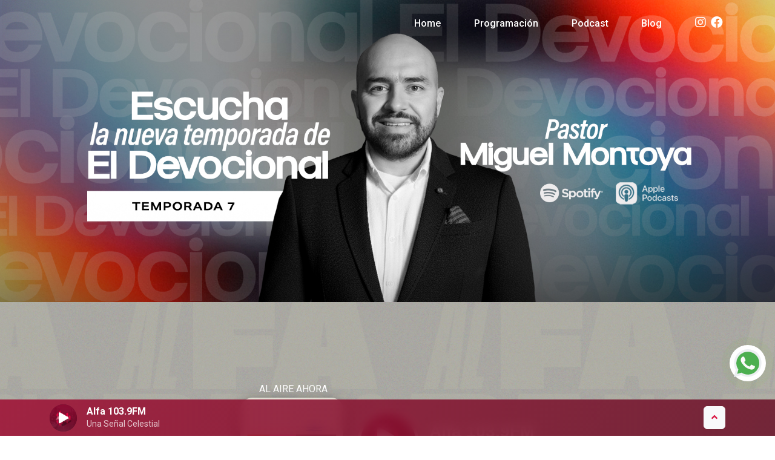

--- FILE ---
content_type: text/html; charset=UTF-8
request_url: https://alfa1039.com/blog/devocional-ms-que-capaces
body_size: 8546
content:
<!DOCTYPE html>
<html lang="es">

<head>
  <meta charset="UTF-8">
  <meta name="viewport" content="width=device-width, initial-scale=1">
  <meta http-equiv="X-UA-Compatible" content="IE=edge">
  
  <!-- SEO Meta Tags -->
  <title>𝑫𝒆𝒗𝒐𝒄𝒊𝒐𝒏𝒂𝒍: Más Que Capaces | Alfa 103.9FM</title>
  <meta name="description" content="&amp;Eacute;xodo 4:5 (NBV) Haz eso y te creer&amp;aacute;n &amp;mdash;le dijo el&amp;nbsp;Se&amp;ntilde;or&amp;mdash;, pues comprender&amp;aacute;n que me has visto a m&amp;iacute;, que soy el">
  <meta name="keywords" content="𝑫𝒆𝒗𝒐𝒄𝒊𝒐𝒏𝒂𝒍: Más Que Capaces, radio cristiana, musica cristiana, alfa 103.9">
  <meta name="author" content="Alfa 103.9FM">
  <meta name="robots" content="index, follow">
  <link rel="canonical" href="https://alfa1039.com/blog/devocional-ms-que-capaces">
  
  <!-- Open Graph / Facebook -->
  <meta property="og:type" content="article">
  <meta property="og:url" content="https://alfa1039.com/blog/devocional-ms-que-capaces">
  <meta property="og:title" content="𝑫𝒆𝒗𝒐𝒄𝒊𝒐𝒏𝒂𝒍: Más Que Capaces | Alfa 103.9FM">
  <meta property="og:description" content="&amp;Eacute;xodo 4:5 (NBV) Haz eso y te creer&amp;aacute;n &amp;mdash;le dijo el&amp;nbsp;Se&amp;ntilde;or&amp;mdash;, pues comprender&amp;aacute;n que me has visto a m&amp;iacute;, que soy el">
  <meta property="og:image" content="/blog/admin/uploads/Pt MIguel MOntoya 1920x1080.jpg">
  <meta property="og:image:width" content="1200">
  <meta property="og:image:height" content="630">
  <meta property="og:site_name" content="Alfa 103.9FM">
  <meta property="og:locale" content="es_ES">
  
  <!-- Twitter Card -->
  <meta name="twitter:card" content="summary_large_image">
  <meta name="twitter:title" content="𝑫𝒆𝒗𝒐𝒄𝒊𝒐𝒏𝒂𝒍: Más Que Capaces | Alfa 103.9FM">
  <meta name="twitter:description" content="&amp;Eacute;xodo 4:5 (NBV) Haz eso y te creer&amp;aacute;n &amp;mdash;le dijo el&amp;nbsp;Se&amp;ntilde;or&amp;mdash;, pues comprender&amp;aacute;n que me has visto a m&amp;iacute;, que soy el">
  <meta name="twitter:image" content="/blog/admin/uploads/Pt MIguel MOntoya 1920x1080.jpg">
  
  <!-- Favicon -->
  <link rel="icon" type="image/png" href="/img/logo.png">
  <link rel="apple-touch-icon" href="/img/logo.png">
  
  <!-- Preconnect for performance -->
  <link rel="preconnect" href="https://fonts.googleapis.com">
  <link rel="preconnect" href="https://fonts.gstatic.com" crossorigin>
  <link rel="preconnect" href="https://cdn.jsdelivr.net">
  
  <!-- Bootstrap 5.3.8 CSS -->
  <link href="https://cdn.jsdelivr.net/npm/bootstrap@5.3.8/dist/css/bootstrap.min.css" rel="stylesheet" integrity="sha384-sRIl4kxILFvY47J16cr9ZwB07vP4J8+LH7qKQnuqkuIAvNWLzeN8tE5YBujZqJLB" crossorigin="anonymous">
  
  <!-- Font Awesome 6 -->
  <link rel="stylesheet" href="https://cdnjs.cloudflare.com/ajax/libs/font-awesome/6.5.1/css/all.min.css" integrity="sha512-DTOQO9RWCH3ppGqcWaEA1BIZOC6xxalwEsw9c2QQeAIftl+Vegovlnee1c9QX4TctnWMn13TZye+giMm8e2LwA==" crossorigin="anonymous" referrerpolicy="no-referrer">
  
  <!-- Swiper CSS -->
  <link rel="stylesheet" href="https://cdn.jsdelivr.net/npm/swiper@11/swiper-bundle.min.css">
  
  <!-- Vendor CSS -->
  <link rel="stylesheet" href="/css/vendor/slick.css">
  <link rel="stylesheet" href="/css/vendor/venobox.min.css">
  
  <!-- Custom CSS -->
  <link rel="stylesheet" href="/css/custom/main.css?233">
  <link rel="stylesheet" href="/css/custom/index.css">
  <link rel="stylesheet" href="/css/all.min.css">
  
  <!-- Google Fonts -->
  <link href="https://fonts.googleapis.com/icon?family=Material+Icons" rel="stylesheet">
  
  <!-- Structured Data for SEO -->
  <script type="application/ld+json">
  {
    "@context": "https://schema.org",
    "@type": "RadioStation",
    "name": "Alfa 103.9FM",
    "description": "Una Señal Celestial",
    "url": "https://alfa1039.com",
    "logo": "https://alfa1039.com/img/logo.png",
    "sameAs": [
      "https://www.facebook.com/AlfaRadioAtlanta",
      "https://www.instagram.com/alfa1039fm/"
    ]
  }
  </script>
</head>

<body style="overflow-x: hidden;">

<!-- WhatsApp Floating Button -->
<div class="nav-bottom">
  <div class="popup-whatsapp fadeIn">
    <div class="floating-wpp-head" style="background-color: rgb(18, 140, 126);text-align: left;color: #fff;padding: 6px 12px;justify-content: space-between;cursor: pointer;width: 100%;font-family: sans-serif;">
      <span>Alfa 103.9FM</span>
      <strong class="close">×</strong>
    </div>
    <div class="content-whatsapp topw">
      <div class="contenedor">
        <div class="contenedor2">
          <p class="incluye" style="color: #000;background-color: #fff;padding: 8px;border-radius: 0 5px 5px;box-shadow: 1px 1px 1px rgba(0,0,0,.15);font-family: sans-serif;">
            Hola, ¿Cómo te podemos ayudar?
          </p>
        </div>
      </div>
    </div>
    <div class="content-whatsapp bottomw">
      <input class="whats-input" id="whats-in" type="text" placeholder="Enviar Mensaje..." />
      <button class="send-msPopup" id="send-btn" type="button">
        <i class="material-icons icon-font-color--black">send</i>
      </button>
    </div>
  </div>
  <button type="button" id="whats-openPopup" class="whatsapp-button">
    <svg width="100" viewBox="0 0 24 24">
      <path fill="#eceff1" d="M20.5 3.4A12.1 12.1 0 0012 0 12 12 0 001.7 17.8L0 24l6.3-1.7c2.8 1.5 5 1.4 5.8 1.5a12 12 0 008.4-20.3z"></path>
      <path fill="#4caf50" d="M12 21.8c-3.1 0-5.2-1.6-5.4-1.6l-3.7 1 1-3.7-.3-.4A9.9 9.9 0 012.1 12a10 10 0 0117-7 9.9 9.9 0 01-7 16.9z"></path>
      <path fill="#fafafa" d="M17.5 14.3c-.3 0-1.8-.8-2-.9-.7-.2-.5 0-1.7 1.3-.1.2-.3.2-.6.1s-1.3-.5-2.4-1.5a9 9 0 01-1.7-2c-.3-.6.4-.6 1-1.7l-.1-.5-1-2.2c-.2-.6-.4-.5-.6-.5-.6 0-1 0-1.4.3-1.6 1.8-1.2 3.6.2 5.6 2.7 3.5 4.2 4.2 6.8 5 .7.3 1.4.3 1.9.2.6 0 1.7-.7 2-1.4.3-.7.3-1.3.2-1.4-.1-.2-.3-.3-.6-.4z"></path>
    </svg>
  </button>
  <div class="circle-anime"></div>
</div>

<!-- Modal Player -->
<div class="modal fade" id="exampleModalPreview" tabindex="-1" aria-labelledby="exampleModalPreviewLabel" aria-hidden="true" data-bs-backdrop="false" data-bs-keyboard="true" style="pointer-events: none;">
  <div class="modal-dialog" style="pointer-events: auto;">
    <div class="modal-content h-100" style="background: rgba(0,0,0,0.95); border-radius: 20px 20px 0 0;">
      <div class="modal-body d-flex align-items-center justify-content-center position-relative">
        <div class="container">
          <div class="row align-items-center justify-content-center text-center text-md-start">
            <div class="col-12 col-md-5 col-lg-4 mb-3 mb-md-0">
                                                                                                                                                                                                      <img class="responlogo2 img-fluid rounded shadow" id="caratura" src="/blog/admin/caratulas/Jerry 2026.jpg" alt="Programa" >
                                                                                                                                                                                                                                                                                          </div>
            <div class="col-12 col-md-6 col-lg-5 text-white text-center text-md-start ps-md-4">
              <span class="fs-4 fs-md-3 fw-bold">Alfa 103.9FM</span><br>
              <span class="fs-6 fs-md-5 opacity-75">Una Señal Celestial</span>
              
              <div class="d-none d-md-flex align-items-center gap-3 mt-3 mt-md-4">
                <div class="playermodal">
                  <button class="player-btn btn btn-light btn-lg rounded-circle" id="play" onclick="playVid()"><i class="fa fa-play"></i></button>
                  <button class="player-btn btn btn-light btn-lg rounded-circle noseve" id="pause" onclick="pauseVid()"><i class="fa fa-pause"></i></button>
                </div>
                <span class="fs-5 fs-md-4">Alfa 103.9FM</span>
              </div>
            </div>
          </div>
        </div>
      </div>
    </div>
  </div>
</div>

<!-- Navigation -->
<nav>
  <div class="navbar-bg" style="position: absolute;z-index: 99;width: 100%;background: #0d0c1400;">
    <div class="container">
      <div class="navbar-content">
        <a class="navbar-logo" href="/"><img src="/img/logo.png" alt="logo"></a>
        <button class="navbar-toggle" type="button"><i class="fas fa-bars"></i></button>
        <div class="navbar-overlay">
          <div class="navbar-slide">
            <div class="slide-head">
              <a href="/"><img src="/img/logo.png" alt="logo"></a>
              <button class="cencel"><i class="fas fa-times"></i></button>
            </div>
            <div class="row">
              <div class="col-lg-6"></div>
              <div class="col-lg-6">
                <ul class="navbar-list">
                  <li class="navbar-item"><a class="navbar-link" href="/"><span>Home</span></a></li>
                  <li class="navbar-item"><a class="navbar-link" href="/conocenos.php"><span>Programación</span></a></li>
                  <li class="navbar-item"><a class="navbar-link" href="/podcast.php"><span>Podcast</span></a></li>
                  <li class="navbar-item"><a class="navbar-link" href="/blog/"><span>Blog</span></a></li>
                  <li class="navbar-item">
                    <div>
                      <a href="https://www.instagram.com/alfa1039fm/"><i class="fab fa-instagram" style="font-size: 20px;"></i></a>
                      <a href="https://www.facebook.com/AlfaRadioAtlanta"><i class="fab fa-facebook" style="font-size: 20px;"></i></a>
                    </div>
                  </li>
                </ul>
              </div>
            </div>
            <div class="navbar-btn"></div>
          </div>
        </div>
      </div>
    </div>
  </div>
</nav>

<!-- Bottom Player (Mobile) -->
<div class="fixed-bottom adiosamigo">
  <div class="box2 d-flex align-items-center">
    <div class="container">
      <div class="d-flex align-items-center justify-content-between">
        <!-- Play/Pause Button + Station Name -->
        <div class="d-flex align-items-center">
          <div class="player me-3" style="width: 45px; height: 45px;">
            <button class="player-btn" id="play3" onclick="playVid()">
              <i class="fa fa-play" style="font-size: 18px;"></i>
            </button>
            <button class="player-btn noseve" id="pause3" onclick="pauseVid()">
              <i class="fa fa-pause" style="font-size: 18px;"></i>
            </button>
          </div>
          <div class="text-white lh-sm">
            <strong id="Title2">Alfa 103.9FM</strong><br>
            <small id="titleTagDisplay2" class="opacity-75">Una Señal Celestial</small>
          </div>
        </div>
        <!-- Expand Button -->
        <a class="btn btn-light rounded modal-toggle-btn" data-bs-toggle="modal" data-bs-target="#exampleModalPreview">
          <i class="fas fa-angle-up modal-arrow" style="color: #da1f4a;"></i>
        </a>
      </div>
    </div>
  </div>
</div>
                    
<!-- Bottom Player (Desktop) -->
<div class="bottom-player holaamigo amigoto " style="display: none;">
  <div class="col" style="color: #fff;text-align: end;position: absolute;padding: 15px;">
    <a class="btn btn-light modal-toggle-btn" data-bs-toggle="modal" data-bs-target="#exampleModalPreview">
      <i class="fas fa-angle-up modal-arrow" style="color: #da1f4a;"></i>
    </a>
  </div>
  <div class="player">
    <button class="player-btn" id="play4" onclick="playVid()"><i class="fa fa-play"></i></button>
    <button class="player-btn noseve" id="pause4" onclick="pauseVid()"><i class="fa fa-pause"></i></button>
  </div>
</div>

<main class="banner-slider" style="background: #000000;">
  <section class="about-part">
    
    <div class="swiper-container d-none d-md-block">
      <div class="swiper-wrapper">
                <div class="swiper-slide adioos">
          <img src="/blog/admin/banners/Siguen Vivos 1.0 - WEB.jpg" alt="Banner" style="width: 100%;">
        </div>
                <div class="swiper-slide adioos">
          <img src="/blog/admin/banners/La No 1 Para Familias 2026 - WEB.jpg" alt="Banner" style="width: 100%;">
        </div>
                <div class="swiper-slide adioos">
          <img src="/blog/admin/banners/Temporada 7 de El Devociona - WEB.jpg" alt="Banner" style="width: 100%;">
        </div>
                <div class="swiper-slide adioos">
          <img src="/blog/admin/banners/William Arana 2026 - WEB.jpg" alt="Banner" style="width: 100%;">
        </div>
                <div class="swiper-slide adioos">
          <img src="/blog/admin/banners/Moisés Flores 2026 - WEB.jpg" alt="Banner" style="width: 100%;">
        </div>
                <div class="swiper-slide adioos">
          <img src="/blog/admin/banners/Miguel Montoya 2026 - WEB.jpg" alt="Banner" style="width: 100%;">
        </div>
                <div class="swiper-slide adioos">
          <img src="/blog/admin/banners/Haz crecer tu negocio 2026 - WEB.jpg" alt="Banner" style="width: 100%;">
        </div>
                <div class="swiper-slide adioos">
          <img src="/blog/admin/banners/Jerry Cervantes 2026 - WEB.jpg" alt="Banner" style="width: 100%;">
        </div>
                <div class="swiper-slide adioos">
          <img src="/blog/admin/banners/150 devocionales 2026 - WEB.jpg" alt="Banner" style="width: 100%;">
        </div>
                <div class="swiper-slide adioos">
          <img src="/blog/admin/banners/José David 2026 - WEB.jpg" alt="Banner" style="width: 100%;">
        </div>
                <div class="swiper-slide adioos">
          <img src="/blog/admin/banners/Evelyn 2026 - WEB.jpg" alt="Banner" style="width: 100%;">
        </div>
                <div class="swiper-slide adioos">
          <img src="/blog/admin/banners/Carolina Meneses 2026 - WEB.jpg" alt="Banner" style="width: 100%;">
        </div>
                <div class="swiper-slide adioos">
          <img src="/blog/admin/banners/Equipo Alfa todos 2026 - WEB.jpg" alt="Banner" style="width: 100%;">
        </div>
                <div class="swiper-slide adioos">
          <img src="/blog/admin/banners/Alfa Genérica 2026 - WBE.jpg" alt="Banner" style="width: 100%;">
        </div>
              </div>
    </div>

    <div class="swiper-container d-block d-md-none">
      <div class="swiper-wrapper">
                <div class="swiper-slide holaa">
          <img src="/blog/admin/banners/Siguen Vivos 1.0 - CEL .jpg" alt="Banner" style="width: 100%;">
        </div>
                <div class="swiper-slide holaa">
          <img src="/blog/admin/banners/La No 1 Para Familias 2026 - CEL.jpg" alt="Banner" style="width: 100%;">
        </div>
                <div class="swiper-slide holaa">
          <img src="/blog/admin/banners/Temporada 7 de El Devociona - CEL.jpg" alt="Banner" style="width: 100%;">
        </div>
                <div class="swiper-slide holaa">
          <img src="/blog/admin/banners/William Arana - CEL.jpg" alt="Banner" style="width: 100%;">
        </div>
                <div class="swiper-slide holaa">
          <img src="/blog/admin/banners/Moisés Flores 2026 - CEL.jpg" alt="Banner" style="width: 100%;">
        </div>
                <div class="swiper-slide holaa">
          <img src="/blog/admin/banners/Miguel Montoya 2026 - CEL.jpg" alt="Banner" style="width: 100%;">
        </div>
                <div class="swiper-slide holaa">
          <img src="/blog/admin/banners/Haz crecer tu negocio 2026 - CEL.jpg" alt="Banner" style="width: 100%;">
        </div>
                <div class="swiper-slide holaa">
          <img src="/blog/admin/banners/Jerry Cervantes 2026 - CEL.jpg" alt="Banner" style="width: 100%;">
        </div>
                <div class="swiper-slide holaa">
          <img src="/blog/admin/banners/José David 2026 - CEL.jpg" alt="Banner" style="width: 100%;">
        </div>
                <div class="swiper-slide holaa">
          <img src="/blog/admin/banners/Evelyn 2026 - CEL.jpg" alt="Banner" style="width: 100%;">
        </div>
                <div class="swiper-slide holaa">
          <img src="/blog/admin/banners/Carolina Meneses 2026 - CEL.jpg" alt="Banner" style="width: 100%;">
        </div>
                <div class="swiper-slide holaa">
          <img src="/blog/admin/banners/Equipo Alfa todos 2026 - CEL.jpg" alt="Banner" style="width: 100%;">
        </div>
                <div class="swiper-slide holaa">
          <img src="/blog/admin/banners/Alfa Genérica 2026 - CEL.jpg" alt="Banner" style="width: 100%;">
        </div>
              </div>
    </div>
    
    <div class="container"></div>
  </section>

  <section class="banner-1">
    <div class="banner-oly">
      <div class="container h-100">
        <div class="row align-items-center h-100">
          <div class="col mx-auto adiosamigo" style="text-align: end;">
            <span style="margin-right: 26px; color: #fff;">AL AIRE AHORA</span>
            <div class="logo">
                                                                                                                                                                                                  <img class="responlogo" 
                   src="/blog/admin/caratulas/Jerry 2026.jpg" 
                   width="170px" 
                   alt="Programa actual"
                   style="border-radius: 20px; box-shadow: 0px 10px 24px 0px rgba(0,0,0,0.75);">
                                                                                                                                                                                                                                                                                          </div>
          </div>
          
          <div class="col mx-auto holaamigo" style="text-align: center; display: none;">
            <span style="color: #fff;">AL AIRE AHORA</span>
            <div class="logo">
                                                                                                                                                                                                  <img class="responlogo" 
                   src="/blog/admin/caratulas/Jerry 2026.jpg" 
                   width="170px" 
                   alt="Programa actual"
                   style="border-radius: 20px; box-shadow: 0px 10px 24px 0px rgba(0,0,0,0.75);">
                                                                                                                                                                                                                                                                                          </div>
          </div>
          
          <div class="col-1 adiosamigo" style="text-align: end; margin-right: 28px;">
            <div class="playermodal">
              <button class="player-btn" id="play5" onclick="playVid()"><i class="fa fa-play"></i></button>
              <button class="player-btn noseve" id="pause5" onclick="pauseVid()"><i class="fa fa-pause"></i></button>
            </div>
          </div>
          
          <div class="col adiosamigo">
            <div class="row align-items-center h-100">
              <div class="col mx-auto" style="padding-left: 7px;">
                <div class="logo" style="color: #fff;">
                  <span class="responletra1" style="font-weight: 700; font-size: 28px; font-family: sans-serif; line-height: 1.2;">
                    Alfa 103.9FM                  </span><br>
                  <span>Una Señal Celestial</span>
                </div>
              </div>
            </div>
          </div>
        </div>
      </div>
    </div>
  </section>
</main>

<style>
._1cwDk, ._2ERz3 { display: none; }
.twitter-tweet { margin: auto; }
</style>

<div class="site-section bg-light">
  <!-- Autor Header -->
  <div style="background: #e8e8e8; padding: 18px 0; margin-bottom: 33px;">
    <div class="container">
      <div class="d-flex align-items-center gap-3">
        <img class="responlogo" 
             src="/blog/admin/uploads/usuarios/2534203.jpeg" 
             alt="Miguel Montoya" 
             style="border-radius: 50%; width: 80px; height: 80px; object-fit: cover;">
        <div>
          <span style="font-weight: 700; font-size: 22px; font-family: sans-serif; color: #000;">
            Miguel Montoya          </span>
          <div class="autor mt-1">
            <a href="https://www.instagram.com/alfa1039fm/" class="me-2"><i class="fab fa-instagram" style="font-size: 20px; color: #000;"></i></a>
            <a href="https://www.facebook.com/AlfaRadioAtlanta"><i class="fab fa-facebook" style="font-size: 20px; color: #000;"></i></a>
          </div>
        </div>
      </div>
    </div>
  </div>

  <!-- Contenido del Post -->
  <div class="container" style="margin-bottom: 70px;">
    <div class="row">
      <div class="col-lg-8">
        <div class="blog-listing">
          <div>
            <div class="blog-listing-one-img inner-page">
              <a href="devocional-ms-que-capaces" style="width: 100%;">
                <img src="/blog/admin/uploads/Pt MIguel MOntoya 1920x1080.jpg" 
                     width="100%" 
                     alt="𝑫𝒆𝒗𝒐𝒄𝒊𝒐𝒏𝒂𝒍: Más Que Capaces"
                     style="width: 100%; height: 420px; object-fit: cover; border-radius: 12px;">
              </a>
            </div>
            <div class="blog-listing-one-like-bookmark" style="display: flex; justify-content: space-between; align-items: center; margin-top: 15px; margin-bottom: 10px;">
              <span style="color: #666; font-size: 14px;">
                <i class="fa fa-calendar" style="color: #da1f4a; margin-right: 5px;"></i>6 Jul 2023              </span>
              <span style="color: #666; font-size: 14px;">
                <i class="fa fa-folder-open" style="color: #da1f4a; margin-right: 5px;"></i><a href='c-devocional'>Devocional</a>              </span>
            </div>
            <h1 class="mb-3">𝑫𝒆𝒗𝒐𝒄𝒊𝒐𝒏𝒂𝒍: Más Que Capaces</h1>
            <div class="post-content">
              <p><iframe style="width: 100%; max-width: 730px; overflow: hidden; border-radius: 10px;" src="https://embed.podcasts.apple.com/us/podcast/m%C3%A1s-que-capaces/id1551110445?i=1000612629951" height="175" frameborder="0" sandbox="allow-forms allow-popups allow-same-origin allow-scripts allow-storage-access-by-user-activation allow-top-navigation-by-user-activation"></iframe></p>
<p>&nbsp;</p>
<p><strong>&Eacute;xodo 4:5 (NBV)</strong><span style="font-weight: 400;"> </span><em><span style="font-weight: 400;">Haz eso y te creer&aacute;n &mdash;le dijo el&nbsp;Se&ntilde;or&mdash;, pues comprender&aacute;n que me has visto a m&iacute;, que soy el&nbsp;Se&ntilde;or&nbsp;Dios de sus antepasados Abraham, Isaac y Jacob.</span></em></p>
<p>&nbsp;</p>
<p><span style="font-weight: 400;">Estas fueron las palabras que le dijo Dios directamente a Mois&eacute;s, porque &Eacute;l sab&iacute;a que no le iban a creer. Pero tanto Mois&eacute;s como otros patriarcas nombrados en la Biblia, Abraham, Isaac, Jacob y sus descendientes o </span><strong>cualquier siervo de Dios que fue enviado para hacer una tarea, se han sentido incapaces de cumplirla.</strong><span style="font-weight: 400;">&nbsp;</span></p>
<p>&nbsp;</p>
<p><span style="font-weight: 400;">Esto es normal, porque </span><strong>en nuestra humanidad nosotros somos incapaces de hacerlo, regularmente, Dios quiere o pide que se hagan cosas grandes, las cuales con nuestra propia fuerza no podemos alcanzar.</strong></p>
<p>&nbsp;</p>
<p><strong>Muchas veces nos sentimos incapaces y los ataques espirituales o mentales nos hacen sentir o creer que no lo vamos a lograr,</strong><span style="font-weight: 400;"> que no estamos capacitados para conseguirlo o que es una tarea muy grande para nosotros, y eso es un sentimiento normal.</span></p>
<p>&nbsp;</p>
<p><span style="font-weight: 400;">Y esto ocurre por dos razones, primero, porque </span><strong>las tareas que Dios pide son dignas de un dios grande, por lo tanto, la tarea es grande, el objetivo que busca a trav&eacute;s de nuestras vidas es enorme,</strong><span style="font-weight: 400;"> por ejemplo, a Noe le pidi&oacute; que hiciera algo grande, a Mois&eacute;s tambi&eacute;n le pidi&oacute; algo muy grande, a cada uno, Dios le pido en sus &eacute;pocas tareas magnas y nosotros no somos diferentes, &Eacute;l es el mismo Dios y no cambia.</span></p>
<p>&nbsp;</p>
<p><strong>Algunos descubren su tarea siendo j&oacute;venes u otros siendo adultos, pero Dios siempre tiene una tarea o un prop&oacute;sito con cada uno de nosotros, sin embargo, muchas veces nosotros nos sentimos incapaces de realizarla.</strong></p>
<p>&nbsp;</p>
<p><span style="font-weight: 400;">Segunda raz&oacute;n por la que nos sentimos incapaces, </span><strong>el diablo o el enemigo trata de meter en nuestra mente pensamientos de inferioridad o de incapacidad, por esa es su funci&oacute;n,</strong><span style="font-weight: 400;"> &eacute;l quiere nosotros no cumplamos nuestra tarea, no importa que tan grande o peque&ntilde;a, puede ser impactar la vida una comunidad grande o en tu familia.</span></p>
<p>&nbsp;</p>
<p><span style="font-weight: 400;">A veces nosotros creemos que solamente los grandes hombres de la Biblia son los &uacute;nicos que pudieron tener o se les asign&oacute; grandes tareas, pero esto no es as&iacute;, a nuestra generaci&oacute;n tambi&eacute;n nos da tareas grandes. En lo </span><span style="font-weight: 400;">personal, a m&iacute; no solamente me llam&oacute; para impactar a mi familia, Dios me llam&oacute; como predicador que puede utilizar cualquier medio para llevar Su palabra, era natural que me sintiera incapaz o no me sent&iacute;a a la altura de la situaci&oacute;n.</span></p>
<p>&nbsp;</p>
<p><strong>Pero esto es lo verdaderamente lindo, la pr&oacute;xima vez que te sientas incapaz de una tarea que proviene de parte de Dios, solamente recuerda esto, no eres t&uacute; haci&eacute;ndolo, es el Se&ntilde;or haci&eacute;ndolo a trav&eacute;s de ti.</strong></p>
<p>&nbsp;</p>
<p><span style="font-weight: 400;">&Eacute;l no nos pide que hagamos algo con nuestra propia fuerza, Dios nos est&aacute; diciendo que har&aacute; algo a trav&eacute;s de nosotros, por eso nosotros alcanzamos la victoria y &Eacute;l se lleva la gloria. Dios escogi&oacute; personas para realizar aquellas tareas que parecen imposibles.</span></p>
<p>&nbsp;</p>
<h1><strong>ORACI&Oacute;N</strong></h1>
<p>&nbsp;</p>
<p><strong><img src="https://www.jesuschristformuslims.com/wp-content/uploads/2016/09/La-importancia-de-creer-en-la-Palabra-de-Dios-Cristo-para-los-musulmanes-1024x576.jpg" alt="" width="730" height="576" /></strong></p>
<p>&nbsp;</p>
<p><span style="font-weight: 400;">Mi Dios, en el nombre de Jes&uacute;s de Nazaret, te damos las gracias por esta oportunidad que nos das de conectarnos contigo y con tu presencia.</span></p>
<p>&nbsp;</p>
<p><span style="font-weight: 400;">Se&ntilde;or, recibimos esta palabra que le diste a Mois&eacute;s y nos apropiamos de ella, las personas se dar&aacute;n cuenta que no &eacute;ramos nosotros haciendo una tarea, eras T&uacute; a trav&eacute;s de nosotros.</span></p>
<p>&nbsp;</p>
<p><span style="font-weight: 400;">En el nombre de Jes&uacute;s.</span></p>
<p>&nbsp;</p>
<p><span style="font-weight: 400;">Am&eacute;n y am&eacute;n.</span></p>
<p>&nbsp;</p>
<p><span style="font-weight: 400;">&iexcl;Bendiciones!</span></p>            </div>
          </div>
        </div>
      </div>
      
      <div class="col-lg-4">
        <div id="sidebar">
          
<div class="right-box sidebar">
  <!-- Posts Recientes -->
  <div class="right-card latest">
    <div class="head" style="background: #da1f4a; padding: 12px 15px; border-radius: 8px 8px 0 0;">
      <h4 style="color: #fff; margin: 0; font-size: 18px;">Posts Recientes</h4>
    </div>
    <div class="espacio" style="padding: 15px; background: #f9f9f9; border-radius: 0 0 8px 8px;">
            <div class="well" style="margin-bottom: 15px; padding-bottom: 15px; border-bottom: 1px solid #eee;">
        <div class="media" style="display: flex; align-items: flex-start;">
          <a style="flex-shrink: 0; margin-right: 12px;" href="el-devocional-sabias-indicaciones">
            <img src="/blog/admin/uploads/Indicaciones.jpg" 
                 alt="El Devocional: Sabias Indicaciones"
                 style="width: 80px; height: 80px; object-fit: cover; border-radius: 8px;">
          </a>
          <div class="media-body">
            <h6 style="margin: 0 0 8px 0; line-height: 1.3;">
              <a href="el-devocional-sabias-indicaciones" style="color: #333; text-decoration: none;">El Devocional: Sabias Indicaciones</a>
            </h6>
            <span style="color: #888; font-size: 12px;"><i class="fa fa-calendar" aria-hidden="true"></i> 21 Ene 2026</span>
          </div>
        </div>
      </div>
            <div class="well" style="margin-bottom: 15px; padding-bottom: 15px; border-bottom: 1px solid #eee;">
        <div class="media" style="display: flex; align-items: flex-start;">
          <a style="flex-shrink: 0; margin-right: 12px;" href="el-devocional-la-vida-esta-en-la-palabra">
            <img src="/blog/admin/uploads/Palabra.jpg" 
                 alt="El Devocional: La Vida Está En La Palabra"
                 style="width: 80px; height: 80px; object-fit: cover; border-radius: 8px;">
          </a>
          <div class="media-body">
            <h6 style="margin: 0 0 8px 0; line-height: 1.3;">
              <a href="el-devocional-la-vida-esta-en-la-palabra" style="color: #333; text-decoration: none;">El Devocional: La Vida Está En La Palabra</a>
            </h6>
            <span style="color: #888; font-size: 12px;"><i class="fa fa-calendar" aria-hidden="true"></i> 21 Ene 2026</span>
          </div>
        </div>
      </div>
            <div class="well" style="margin-bottom: 15px; padding-bottom: 15px; border-bottom: 1px solid #eee;">
        <div class="media" style="display: flex; align-items: flex-start;">
          <a style="flex-shrink: 0; margin-right: 12px;" href="el-devocional-tomalo-con-calma">
            <img src="/blog/admin/uploads/Calma.jpg" 
                 alt="El Devocional: Tómalo Con Calma"
                 style="width: 80px; height: 80px; object-fit: cover; border-radius: 8px;">
          </a>
          <div class="media-body">
            <h6 style="margin: 0 0 8px 0; line-height: 1.3;">
              <a href="el-devocional-tomalo-con-calma" style="color: #333; text-decoration: none;">El Devocional: Tómalo Con Calma</a>
            </h6>
            <span style="color: #888; font-size: 12px;"><i class="fa fa-calendar" aria-hidden="true"></i> 21 Ene 2026</span>
          </div>
        </div>
      </div>
            <div class="well" style="margin-bottom: 15px; padding-bottom: 15px; border-bottom: 1px solid #eee;">
        <div class="media" style="display: flex; align-items: flex-start;">
          <a style="flex-shrink: 0; margin-right: 12px;" href="el-devocional-no-caves-pozos">
            <img src="/blog/admin/uploads/Pozo.jpg" 
                 alt="El Devocional: No Caves Pozos"
                 style="width: 80px; height: 80px; object-fit: cover; border-radius: 8px;">
          </a>
          <div class="media-body">
            <h6 style="margin: 0 0 8px 0; line-height: 1.3;">
              <a href="el-devocional-no-caves-pozos" style="color: #333; text-decoration: none;">El Devocional: No Caves Pozos</a>
            </h6>
            <span style="color: #888; font-size: 12px;"><i class="fa fa-calendar" aria-hidden="true"></i> 19 Ene 2026</span>
          </div>
        </div>
      </div>
            <div class="well" style="margin-bottom: 15px; padding-bottom: 15px; border-bottom: 1px solid #eee;">
        <div class="media" style="display: flex; align-items: flex-start;">
          <a style="flex-shrink: 0; margin-right: 12px;" href="el-devocional-tragedias-repentinas">
            <img src="/blog/admin/uploads/Tragedias.jpg" 
                 alt="El Devocional: Tragedias Repentinas"
                 style="width: 80px; height: 80px; object-fit: cover; border-radius: 8px;">
          </a>
          <div class="media-body">
            <h6 style="margin: 0 0 8px 0; line-height: 1.3;">
              <a href="el-devocional-tragedias-repentinas" style="color: #333; text-decoration: none;">El Devocional: Tragedias Repentinas</a>
            </h6>
            <span style="color: #888; font-size: 12px;"><i class="fa fa-calendar" aria-hidden="true"></i> 19 Ene 2026</span>
          </div>
        </div>
      </div>
          </div>
  </div>

  <!-- Categorías -->
  <div class="right-card latest" style="margin-top: 25px;">
    <div class="head" style="background: #da1f4a; padding: 12px 15px; border-radius: 8px 8px 0 0;">
      <h4 style="color: #fff; margin: 0; font-size: 18px;">Categorías</h4>
    </div>
    <div class="panel panel-info" style="background: #f9f9f9; border-radius: 0 0 8px 8px; padding: 10px 0;">
      <ul class="list-group" style="list-style: none; margin: 0; padding: 0;">
                <a href="c-devocional" 
           class="list-group-item" 
           style="display: block; padding: 10px 15px; color: #333; text-decoration: none; border-bottom: 1px solid #eee; transition: all 0.3s;">
          <i class="fa fa-folder-open" style="color: #da1f4a; margin-right: 8px;"></i>Devocional        </a>
              </ul>
    </div>
  </div>
</div>
        </div>
      </div>
    </div>
  </div>
</div>

<script async src="https://platform.twitter.com/widgets.js" charset="utf-8"></script>


<!-- Banners Publicitarios -->
<div style="background: #fff;">
  <div class="container">
    <!-- Swiper Móvil -->
    <div class="swiper-container publi3 holaa">
      <div class="swiper-wrapper">
                <div class="swiper-slide">
          <img src="/blog/admin/bannersp/La 1 para las Familias - CEL.jpg" alt="Publicidad" style="width: 100%;">
        </div>
                <div class="swiper-slide">
          <img src="/blog/admin/bannersp/Tu Casa En Georgia 2026 - CEL.jpg" alt="Publicidad" style="width: 100%;">
        </div>
                <div class="swiper-slide">
          <img src="/blog/admin/bannersp/Tadeo y silva Phone .jpg" alt="Publicidad" style="width: 100%;">
        </div>
                <div class="swiper-slide">
          <img src="/blog/admin/bannersp/Tu Auncio Aquí 2026 - CEL.jpg" alt="Publicidad" style="width: 100%;">
        </div>
                <div class="swiper-slide">
          <img src="/blog/admin/bannersp/Cinta Angie Rubio - CEL.jpg" alt="Publicidad" style="width: 100%;">
        </div>
                <div class="swiper-slide">
          <img src="/blog/admin/bannersp/Stacy 2026 - CEL.jpg" alt="Publicidad" style="width: 100%;">
        </div>
                <div class="swiper-slide">
          <img src="/blog/admin/bannersp/cinta Diversión y Compañía 2026 - CEL.jpg" alt="Publicidad" style="width: 100%;">
        </div>
                <div class="swiper-slide">
          <img src="/blog/admin/bannersp/Cinta - Asegurate Con Claudia.jpg" alt="Publicidad" style="width: 100%;">
        </div>
                <div class="swiper-slide">
          <img src="/blog/admin/bannersp/Acosta Injury - CEL.jpg" alt="Publicidad" style="width: 100%;">
        </div>
                <div class="swiper-slide">
          <img src="/blog/admin/bannersp/State Farm 2026 - CEL.jpg" alt="Publicidad" style="width: 100%;">
        </div>
              </div>
    </div>

    <!-- Swiper Desktop -->
    <div class="swiper-container publi4 adioos">
      <div class="swiper-wrapper">
                <div class="swiper-slide">
          <img src="/blog/admin/bannersp/La 1 Para las familias - WEB.jpg" alt="Publicidad" style="width: 100%;">
        </div>
                <div class="swiper-slide">
          <img src="/blog/admin/bannersp/Tu Casa En Georgia 2026 - WEB.jpg" alt="Publicidad" style="width: 100%;">
        </div>
                <div class="swiper-slide">
          <img src="/blog/admin/bannersp/Tadeo y silva Web .jpg" alt="Publicidad" style="width: 100%;">
        </div>
                <div class="swiper-slide">
          <img src="/blog/admin/bannersp/Cinta Tu Anuncio Aquí 2026 - WEB.jpg" alt="Publicidad" style="width: 100%;">
        </div>
                <div class="swiper-slide">
          <img src="/blog/admin/bannersp/Cinta Angie Rubio - WEB.jpg" alt="Publicidad" style="width: 100%;">
        </div>
                <div class="swiper-slide">
          <img src="/blog/admin/bannersp/Stacy 2026 - WEB.jpg" alt="Publicidad" style="width: 100%;">
        </div>
                <div class="swiper-slide">
          <img src="/blog/admin/bannersp/cinta Diversión y Compañía 2026 - WEB.jpg" alt="Publicidad" style="width: 100%;">
        </div>
                <div class="swiper-slide">
          <img src="/blog/admin/bannersp/Cinta - Asegurate Con Claudia - WEB.jpg" alt="Publicidad" style="width: 100%;">
        </div>
                <div class="swiper-slide">
          <img src="/blog/admin/bannersp/Acosta Injury 2026 - WEB.jpg" alt="Publicidad" style="width: 100%;">
        </div>
                <div class="swiper-slide">
          <img src="/blog/admin/bannersp/State Farm 2026 - WEB.jpg" alt="Publicidad" style="width: 100%;">
        </div>
              </div>
    </div>

    <!-- Footer Links -->
    <footer class="component-site-footer">
      <div class="component-container">
        <div class="footer-row footer-links">
          <ul class="footer-station-links">
            <li><a href="https://www.facebook.com/AlfaRadioAtlanta" target="_blank" rel="noopener">Alfa 103.9FM on Facebook</a></li>
          </ul>
          <ul class="footer-national-links">
            <li><a tabindex="0" href="mailto:info@alfaradioatlanta.com">Contacto</a></li>
            <li><a tabindex="0" href="#">Anúnciate en Alfa 103.9FM</a></li>
            <li><a href="https://anchor.fm/eldevocional" target="_blank" rel="noopener">Buscar un Podcast</a></li>
          </ul>
          <div class="component-social-network-icons">
            <ul class="component-social-icons">
              <li class="icon-container">
                <a href="https://www.instagram.com/alfa1039fm/" style="text-decoration: none;">
                  <i class="fab fa-instagram" style="font-size: 20px;color: #000;"></i>
                </a>
              </li>
              <li class="icon-container">
                <a href="https://www.facebook.com/AlfaRadioAtlanta" style="text-decoration: none;">
                  <i class="fab fa-facebook" style="font-size: 20px;color: #000;"></i>
                </a>
              </li>
            </ul>
          </div>
          <div class="description">Alfa 103.9FM ¡Una Señal Celestial!</div>
        </div>
      </div>
    </footer>
  </div>
</div>

<!-- Copyright -->
<div class="card text-center" style="background-color: #1e1e1e;border-radius: 0px;padding: 30px 0px 87px 0px;">
  <div class="card-body container">
    <p class="card-text" style="color: #fff;">
      ©️ 2026 Alfa 103.9FM All Rights Reserved.
      <br>Website Powered by <a href="https://reino7.com/" style="color: #f1033f;">Reino7®️</a>
    </p>
  </div>
</div>

<!-- Audio Player -->
<audio id="myVideo" width="320" height="176" style="display: none;" playsinline>
  <source src="https://s7.voscast.com:9715/stream" type="audio/mpeg">
</audio>

<!-- Player Controls Script -->
<script>
  var vid = document.getElementById("myVideo");

  function playVid() {
    vid.play();
    var playBtns = ['play', 'play2', 'play3', 'play4', 'play5', 'play6'];
    var pauseBtns = ['pause', 'pause2', 'pause3', 'pause4', 'pause5', 'pause6'];
    
    playBtns.forEach(function(id) {
      var el = document.getElementById(id);
      if (el) el.style.display = "none";
    });
    
    pauseBtns.forEach(function(id) {
      var el = document.getElementById(id);
      if (el) el.style.display = "inline";
    });
  }

  function pauseVid() {
    vid.pause();
    var playBtns = ['play', 'play2', 'play3', 'play4', 'play5', 'play6'];
    var pauseBtns = ['pause', 'pause2', 'pause3', 'pause4', 'pause5', 'pause6'];
    
    pauseBtns.forEach(function(id) {
      var el = document.getElementById(id);
      if (el) el.style.display = "none";
    });
    
    playBtns.forEach(function(id) {
      var el = document.getElementById(id);
      if (el) el.style.display = "inline";
    });
  }

  window.SetVolume = function(val) {
    var player = document.getElementById('myVideo');
    player.volume = val / 100;
  }
</script>

<!-- Scripts optimizados - Bootstrap 5.3.8 -->
<script src="https://cdn.jsdelivr.net/npm/bootstrap@5.3.8/dist/js/bootstrap.bundle.min.js" integrity="sha384-FKyoEForCGlyvwx9Hj09JcYn3nv7wiPVlz7YYwJrWVcXK/BmnVDxM+D2scQbITxI" crossorigin="anonymous"></script>
<script src="/js/vendor/jquery-1.12.4.min.js"></script>
<script src="/js/vendor/venobox.min.js"></script>
<script src="/js/custom/venobox.js"></script>
<script src="/js/custom/main.js"></script>
<script src="/js/custom/scroll.js"></script>
<script src="/js/custom/spa.js"></script>
<script src="https://cdn.jsdelivr.net/npm/swiper@11/swiper-bundle.min.js"></script>

<!-- Swiper Initialization -->
<script>
  var swiperConfig = {
    spaceBetween: 30,
    centeredSlides: true,
    loop: true,
    autoplay: {
      delay: 10000,
      disableOnInteraction: false,
    },
    pagination: {
      el: '.swiper-pagination',
      clickable: true,
    },
    navigation: {
      nextEl: '.swiper-button-next',
      prevEl: '.swiper-button-prev',
    },
    simulateTouch: false,
    touchRatio: 0,
  };

  // Inicializar todos los swipers
  new Swiper('.publi1', swiperConfig);
  new Swiper('.publi2', swiperConfig);
  new Swiper('.publi3', swiperConfig);
  new Swiper('.publi4', swiperConfig);
  
  var bannerConfig = Object.assign({}, swiperConfig, { autoplay: { delay: 5000, disableOnInteraction: false } });
  new Swiper('.swiper-container', bannerConfig);
  new Swiper('.bannerhome', bannerConfig);
  new Swiper('.bannerhome2', bannerConfig);
</script>

<!-- Modal Arrow Toggle -->
<script>
  const modalEl = document.getElementById('exampleModalPreview');
  const arrows = document.querySelectorAll('.modal-arrow');
  
  modalEl.addEventListener('show.bs.modal', function () {
    arrows.forEach(arrow => {
      arrow.classList.remove('fa-angle-up');
      arrow.classList.add('fa-angle-down');
    });
  });
  
  modalEl.addEventListener('hide.bs.modal', function () {
    arrows.forEach(arrow => {
      arrow.classList.remove('fa-angle-down');
      arrow.classList.add('fa-angle-up');
    });
  });
</script>

</body>
</html>


--- FILE ---
content_type: text/css
request_url: https://alfa1039.com/css/custom/main.css?233
body_size: 15371
content:
@import url("https://fonts.googleapis.com/css2?family=Roboto:wght@100;300;400;500;700;900&display=swap");
@import url("https://fonts.googleapis.com/css2?family=Oswald:wght@400;500;600;700&display=swap");
:root {
  --h1size: 50px;
  --h2size: 35px;
  --h3size: 24px;
  --h4size: 20px;
  --h5size: 18px;
  --h6size: 15px;
  --bodysize: 16px;
  --rweight: 400;
  --mweight: 500;
  --sweight: 600;
  --bweight: 700;
  --eweight: 800;
  --bcweight: 900;
  --pfamily: "Roboto", sans-serif;
  --sfamily: "Oswald", sans-serif;
  --text: #000000;
  --white: #ffffff;
  --border: #e8e8e8;
  --heading: #f4014286;
  --primary: #f4014286;
  --secondary: #f4014286;
  --light-white: #f5f5f5;
  --light-secondary: #f4014286;
  --deep-heading: #f4014286;
  --primary-gdnt: linear-gradient(#f4014286, #f4014286);
  --hover-gdnt: linear-gradient(#f4014286, #f4014286);
  --banner-play: linear-gradient(
   #f4014286,
    #B5113E86
  );
  --banner-oly: linear-gradient(
    to top,
    #f4014286,
    #B5113E86
  );
  --video-icon: linear-gradient(
    #f4014286,
    #B5113E86
  );
  --video-oly: linear-gradient(rgba(91, 68, 114, 0.2), rgba(203, 48, 255, 0.3));
  --team-hover-oly: linear-gradient(
    #f4014286,
    #B5113E86
  );
  --show-oly: linear-gradient(rgba(127, 0, 255, 0.5), rgba(225, 0, 255, 0.5));
  --show-hover-oly: linear-gradient(
    #f4014286,
    #B5113E86
  );
  --blog-oly: linear-gradient(
    to top,
    #f4014286,
    #B5113E86
  );
  --blog-hover-oly: linear-gradient(
    to top,
    #f4014286,
    #B5113E86
  );
  --about-oly: linear-gradient(rgba(91, 68, 114, 0.2), rgba(203, 48, 255, 0.3));
  --counter-oly: linear-gradient(
    #f4014286,
    #B5113E86
  );
}
* {
  margin: 0px;
  padding: 0px;
  outline: 0px;
}
img {
  vertical-align: middle;
}
a {
  text-decoration: none;
  display: inline-block;
}
a:hover {
  text-decoration: none;
}
ul,
ol {
  list-style: none;
  margin-bottom: 0px;
}
input::-webkit-input-placeholder,
textarea::-webkit-input-placeholder {
  font-size: 15px;
  letter-spacing: 0.3px;
}
input:-ms-input-placeholder,
textarea:-ms-input-placeholder {
  font-size: 15px;
  letter-spacing: 0.3px;
}
input::-ms-input-placeholder,
textarea::-ms-input-placeholder {
  font-size: 15px;
  letter-spacing: 0.3px;
}
input::placeholder,
textarea::placeholder {
  font-size: 15px;
  letter-spacing: 0.3px;
}
button:focus {
  outline: none;
}
html,
body {
  scroll-behavior: smooth;
}
body {
  line-height: 28px;
  color: var(--text);
  font-size: var(--bodysize);
  font-weight: var(--rweight);
  font-family: var(--pfamily);
}
p {
  margin-bottom: 0px;
}


h2 {
  font-size: var(--h2size);
  font-weight: var(--bweight);
  text-transform: capitalize;
  letter-spacing: -0.8px;
  line-height: 43px;
}
h3 {
  font-size: var(--h3size);
  font-weight: var(--sweight);
  line-height: 32px;
}
h4 {
  font-size: var(--h4size);
  font-weight: var(--mweight);
  line-height: 30px;
}
h5 {
  color: var(--text);
  font-size: var(--h5size);
  font-weight: var(--mweight);
}
h6 {
  color: var(--light-white);
  font-size: var(--h6size);
  font-weight: var(--rweight);
}
.back2top-btn {
  position: fixed;
  bottom: 90px;
  right: 20px;
  z-index: 2;
  display: none;
}
.back2top-btn a i {
  width: 50px;
  height: 50px;
  line-height: 50px;
  text-align: center;
  border-radius: 50%;
  color: var(--white);
  background: var(--primary-gdnt);
  -webkit-box-shadow: 0px 0px 17px 3px rgba(127, 0, 255, 0.35),
    0px 0px 17px 3px rgba(225, 0, 255, 0.35);
  box-shadow: 0px 0px 17px 3px rgba(127, 0, 255, 0.35),
    0px 0px 17px 3px rgba(225, 0, 255, 0.35);
  -webkit-animation: back2top 2.5s linear infinite;
  animation: back2top 2.5s linear infinite;
}
@-webkit-keyframes back2top {
  0% {
    -webkit-transform: translateY(-30px);
    transform: translateY(-30px);
  }
  50% {
    -webkit-transform: translateY(0px);
    transform: translateY(0px);
  }
  100% {
    -webkit-transform: translateY(-30px);
    transform: translateY(-30px);
  }
}
@keyframes back2top {
  0% {
    -webkit-transform: translateY(-30px);
    transform: translateY(-30px);
  }
  50% {
    -webkit-transform: translateY(0px);
    transform: translateY(0px);
  }
  100% {
    -webkit-transform: translateY(-30px);
    transform: translateY(-30px);
  }
}
.navbar-dropdown {
  position: relative;
}
.navbar-dropdown:hover .dropdown-list {
  visibility: visible;
  opacity: 1;
  top: 78px;
}
.navbar-fixed .navbar-dropdown:hover .dropdown-list {
  visibility: visible;
  opacity: 1;
  top: 98px;
}
.dropdown-list {
  position: absolute;
  top: 120px;
  left: 0px;
  z-index: 2;
  width: 240px;
  opacity: 0;
  overflow: hidden;
  visibility: hidden;
  border-radius: 3px;
  background: var(--white);
  border-top: 2px solid var(--primary);
  -webkit-box-shadow: 0px 15px 35px 0px rgba(0, 0, 0, 0.1);
  box-shadow: 0px 15px 35px 0px rgba(0, 0, 0, 0.1);
  transition: all linear 0.3s;
  -webkit-transition: all linear 0.3s;
  -moz-transition: all linear 0.3s;
  -ms-transition: all linear 0.3s;
  -o-transition: all linear 0.3s;
}
.dropdown-list li {
  border-bottom: 1px solid var(--border);
}
.dropdown-list li:last-child {
  border-bottom: none;
}
.dropdown-link {
  width: 100%;
  font-size: 14px;
  font-weight: 500;
  padding: 12px 25px;
  color: var(--text);
  text-transform: capitalize;
  transition: all linear 0.3s;
  -webkit-transition: all linear 0.3s;
  -moz-transition: all linear 0.3s;
  -ms-transition: all linear 0.3s;
  -o-transition: all linear 0.3s;
}
.dropdown-link:hover {
  color: var(--white);
  background: var(--primary-gdnt);
}
.dropdown-link.active {
  color: var(--white);
  background: var(--primary-gdnt);
}
@media (max-width: 1270px) {
  .navbar-dropdown {
    position: inherit;
  }
  .dropdown-list {
    position: inherit;
    visibility: visible;
    opacity: 1;
    width: 100%;
    display: none;
  }
}
.player {
  background: url(../../img/player-bg.jpg);
  background-repeat: no-repeat;
  background-position: center;
  background-size: cover;
  width: 250px;
  height: 250px;
  border-radius: 50%;
}





.playermodal {
  background: url(../../img/player-bg.jpg);
  background-repeat: no-repeat;
  background-position: center;
  background-size: cover;
  width: 100px;
  height: 100px;
  border-radius: 50%;
  border: 5px solid var(--white);
}




.player-btn {
  border: none;
  outline: none;
  width: 100%;
  height: 100%;
  border-radius: 50%;
  background: var(--banner-play);
  -webkit-animation: mahmud 2s linear infinite;
  animation: mahmud 2s linear infinite;
}
.player-btn i {
  font-size: 40px;
  color: var(--white);
  text-shadow: 5px 5px 0px rgba(0, 0, 0, 0.3);
}
@-webkit-keyframes mahmud {
  0% {
    -webkit-box-shadow: 0px 0px 0px 0px #F40244,
      0px 0px 0px 0px #F40244;
    box-shadow: 0px 0px 0px 0px #F40244,
      0px 0px 0px 0px #F40244;
  }
  30% {
    -webkit-box-shadow: 0px 0px 0px 20px rgba(255, 127, 0, 0),
      0px 0px 0px 0px #F40244;
    box-shadow: 0px 0px 0px 20px rgba(255, 127, 0, 0),
      0px 0px 0px 0px #F40244;
  }
  60% {
    -webkit-box-shadow: 0px 0px 0px 20px rgba(255, 127, 0, 0),
      0px 0px 0px 15px rgba(255, 127, 0, 0);
    box-shadow: 0px 0px 0px 20px rgba(255, 127, 0, 0),
      0px 0px 0px 15px rgba(255, 127, 0, 0);
  }
  100% {
    -webkit-box-shadow: 0px 0px 0px 0px rgba(255, 127, 0, 0),
      0px 0px 0px 15px rgba(255, 127, 0, 0);
    box-shadow: 0px 0px 0px 0px rgba(255, 127, 0, 0),
      0px 0px 0px 15px rgba(255, 127, 0, 0);
  }
}
@keyframes mahmud {
  0% {
    -webkit-box-shadow: 0px 0px 0px 0px #F40244,
      0px 0px 0px 0px #F40244;
    box-shadow: 0px 0px 0px 0px #F40244,
      0px 0px 0px 0px #F40244;
  }
  30% {
    -webkit-box-shadow: 0px 0px 0px 20px rgba(255, 127, 0, 0),
      0px 0px 0px 0px #F40244;
    box-shadow: 0px 0px 0px 20px rgba(255, 127, 0, 0),
      0px 0px 0px 0px #F40244;
  }
  60% {
    -webkit-box-shadow: 0px 0px 0px 20px rgba(255, 127, 0, 0),
      0px 0px 0px 15px rgba(255, 127, 0, 0);
    box-shadow: 0px 0px 0px 20px rgba(255, 127, 0, 0),
      0px 0px 0px 15px rgba(255, 127, 0, 0);
  }
  100% {
    -webkit-box-shadow: 0px 0px 0px 0px rgba(255, 127, 0, 0),
      0px 0px 0px 15px rgba(255, 127, 0, 0);
    box-shadow: 0px 0px 0px 0px rgba(255, 127, 0, 0),
      0px 0px 0px 15px rgba(255, 127, 0, 0);
  }
}
.btn4 {
  border: none;
  font-size: 14px;
  font-weight: 500;
  padding: 14px 35px;
  border-radius: 50px;
  text-transform: uppercase;
  text-shadow: 2px 3px 8px rgba(0, 0, 0, 0.1);
  -webkit-box-shadow: 0px 8px 25px 0px rgba(72, 69, 90, 0.1);
  box-shadow: 0px 8px 25px 0px rgba(72, 69, 90, 0.1);
  transition: all linear 0.3s;
  -webkit-transition: all linear 0.3s;
  -moz-transition: all linear 0.3s;
  -ms-transition: all linear 0.3s;
  -o-transition: all linear 0.3s;
}
.btn4:focus {
  -webkit-box-shadow: none !important;
  box-shadow: none !important;
}

.btn-inline {
  color: var(--white);
  background: var(--secondary);
  border: 2px solid var(--secondary);
}
.btn-inline:hover {
  color: var(--white);
  -webkit-transform: translateY(-3px);
  transform: translateY(-3px);
  background: var(--primary);
  border-color: var(--primary);
  -webkit-box-shadow: 0px 25px 60px 0px rgba(0, 0, 0, 0.1);
  box-shadow: 0px 25px 60px 0px rgba(0, 0, 0, 0.1);
}
.btn-outline {
  color: var(--primary);
  border: 2px solid var(--primary);
}
.btn-outline:hover {
  color: var(--white);
  -webkit-transform: translateY(-3px);
  transform: translateY(-3px);
  background: var(--secondary);
  border-color: var(--secondary);
  -webkit-box-shadow: 0px 25px 60px 0px rgba(0, 0, 0, 0.1);
  box-shadow: 0px 25px 60px 0px rgba(0, 0, 0, 0.1);
}
.icon i {
  width: 50px;
  height: 50px;
  font-size: 16px;
  line-height: 50px;
  text-align: center;
  border-radius: 50%;
  text-shadow: 2px 3px 8px rgba(0, 0, 0, 0.1);
  -webkit-box-shadow: 0px 10px 25px 0px rgba(0, 0, 0, 0.15);
  box-shadow: 0px 10px 25px 0px rgba(0, 0, 0, 0.15);
  transition: all linear 0.3s;
  -webkit-transition: all linear 0.3s;
  -moz-transition: all linear 0.3s;
  -ms-transition: all linear 0.3s;
  -o-transition: all linear 0.3s;
}
.icon-inline i {
  color: var(--white);
  background: var(--primary-gdnt);
}
.icon-inline i:hover {
  color: var(--white);
  -webkit-transform: translateY(-3px);
  transform: translateY(-3px);
  background: var(--hover-gdnt);
  -webkit-box-shadow: 0px 5px 15px 0px rgba(72, 69, 90, 0.3);
  box-shadow: 0px 5px 15px 0px rgba(72, 69, 90, 0.3);
}
.section {
  padding: 115px 0px 0px;
}
.section-heading {
  text-align: center;
  margin-bottom: 60px;
}
.section-heading h2 {
  background: var(--primary-gdnt);
  -webkit-background-clip: text;
  -webkit-text-fill-color: transparent;
  position: relative;
}
.section-heading h2::before {
  position: absolute;
  content: "";
  bottom: -8px;
  left: 50%;
  -webkit-transform: translateX(-50%);
  transform: translateX(-50%);
  width: 60px;
  height: 2px;
  border-radius: 30px;
  background: var(--primary-gdnt);
}
.section-heading h2::after {
  position: absolute;
  content: "";
  bottom: -15px;
  left: 50%;
  -webkit-transform: translateX(-50%);
  transform: translateX(-50%);
  width: 30px;
  height: 2px;
  border-radius: 30px;
  background: var(--primary-gdnt);
}
@media (max-width: 575px) {
  .section {
    padding: 60px 0px 0px;
  }
  .section-heading h2 {
    font-size: 30px;
    line-height: 38px;
  }
}
@media (min-width: 576px) and (max-width: 767px) {
  .section {
    padding: 80px 0px 0px;
  }
}
.header-bg {
  background: url(../../img/assets-bg.png);
  background-repeat: no-repeat;
  background-position: center;
  background-size: cover;
  padding: 16px 0px 0px;
      background: #da1f4a;
}
.header-logo img {
  width: 70px;
}
.header-content {
  text-align: center;
  margin-top: 18px;
}
.header-content h3 {
  font-size: 28px;
}
.header-btn {
  text-align: right;
  margin-top: 6px;
}
@media (max-width: 991px) {
  .header-part {
    display: none;
  }
}
.navbar-bg {
  background: url(../../img/assets-bg.png);
  background-repeat: no-repeat;
  background-position: center;
  background-size: cover;
  background: #0d0c14;
}
.navbar-logo,
.navbar-toggle,
.slide-head {
  display: none;
}
.navbar-list {
  display: -webkit-box;
  display: -ms-flexbox;
  display: flex;
  -webkit-box-align: center;
  -ms-flex-align: center;
  align-items: center;
  -webkit-box-pack: center;
  -ms-flex-pack: center;
  justify-content: center;
  -webkit-box-pack: justify;
  -ms-flex-pack: justify;
  justify-content: space-between;
}
.navbar-link {
  font-weight: 500;
  padding: 25px 0px;
  color: #ffffff;
  text-transform: capitalize;
  display: -webkit-box;
  display: -ms-flexbox;
  display: flex;
  -webkit-box-align: center;
  -ms-flex-align: center;
  align-items: center;
  -webkit-box-pack: center;
  -ms-flex-pack: center;
  justify-content: center;
}
.navbar-link:hover {
  color: #ffffff;
}
.navbar-link:hover i {
  -webkit-transform: rotate(-90deg);
  transform: rotate(-90deg);
}
.navbar-link i {
  margin-right: 5px;
  margin-top: -2px;
  transition: all linear 0.3s;
  -webkit-transition: all linear 0.3s;
  -moz-transition: all linear 0.3s;
  -ms-transition: all linear 0.3s;
  -o-transition: all linear 0.3s;
}
.navbar-link small {
  margin-left: 5px;
  font-size: 10px;
}
.navbar-item.active {
  z-index: 1;
}
.navbar-item.active .navbar-link {
  color: var(--primary);
}
.navbar-item.active .navbar-link i {
  -webkit-transform: rotate(-90deg);
  transform: rotate(-90deg);
}
.navbar-player {
  position: relative;
  margin: 0px 150px;
}
.navbar-player .player {
  position: absolute;
  top: -100px;
  left: -34px;
  z-index: 1;
  -webkit-transform: translateX(-50%);
  transform: translateX(-50%);
  -webkit-box-shadow: 0px 7px 13px 0px rgba(0, 0, 0, 0.15);
  box-shadow: 0px 7px 13px 0px rgba(0, 0, 0, 0.15);
}


.navbar-player .playermodal {
  position: absolute;
  top: -100px;
  left: -34px;
  z-index: 1;
  -webkit-transform: translateX(-50%);
  transform: translateX(-50%);
  -webkit-box-shadow: 0px 7px 13px 0px rgba(0, 0, 0, 0.15);
  box-shadow: 0px 7px 13px 0px rgba(0, 0, 0, 0.15);
}

.navbar-fixed {
  position: fixed;
  top: 0px;
  left: 0px;
  width: 100%;
  z-index: 3;
  background: var(--white);
  -webkit-box-shadow: 0px 7px 13px 0px rgba(0, 0, 0, 0.15);
  box-shadow: 0px 7px 13px 0px rgba(0, 0, 0, 0.15);
}
.navbar-fixed .navbar-link {
  padding: 35px 0px;
}
.navbar-fixed .player {
  top: -50px;
  width: 200px;
  height: 200px;
  margin-bottom: -100px;
}


.navbar-fixed .playermodal {
  top: -50px;
  width: 200px;
  height: 200px;
  margin-bottom: -100px;
}
.navbar-fixed .player .player-btn i {
  font-size: 35px;
}


.navbar-fixed .playermodal .player-btn i {
  font-size: 35px;
}
.navbar-btn {
  display: none;
}
@media (max-width: 991px) {
  .navbar-content {
    padding: 10px 5px;
    display: -webkit-box;
    display: -ms-flexbox;
    display: flex;
    -webkit-box-align: center;
    -ms-flex-align: center;
    align-items: center;
    -webkit-box-pack: center;
    -ms-flex-pack: center;
    justify-content: center;
    -webkit-box-pack: justify;
    -ms-flex-pack: justify;
    justify-content: space-between;
  }
  .navbar-logo {
    display: block;
  }
  .navbar-logo img {
    width: 45px;
  }
  .navbar-toggle {
    border: none;
    display: none;
    background: none;
    display: block;
  }
  .navbar-toggle i {
    color: var(--white);
    font-size: 16px;
    width: 38px;
    height: 38px;
    line-height: 38px;
    text-align: center;
    border-radius: 50%;
    background: #da1f4a;
    transition: all linear 0.3s;
    -webkit-transition: all linear 0.3s;
    -moz-transition: all linear 0.3s;
    -ms-transition: all linear 0.3s;
    -o-transition: all linear 0.3s;
  }
  .navbar-toggle ii:hover {
    color: var(--white);
    background: var(--secondary);
  }
  .slide-head {
    width: 100%;
    padding: 30px 15px;
    display: -webkit-box;
    display: -ms-flexbox;
    display: flex;
    -webkit-box-align: center;
    -ms-flex-align: center;
    align-items: center;
    -webkit-box-pack: center;
    -ms-flex-pack: center;
    justify-content: center;
    -webkit-box-pack: justify;
    -ms-flex-pack: justify;
    justify-content: space-between;
  }
  .slide-head a img {
    width: 55px;
  }
  .slide-head button {
    border: none;
    outline: none;
    background: none;
  }
  .slide-head button i {
    width: 38px;
    height: 38px;
    line-height: 38px;
    text-align: center;
    border-radius: 50%;
    font-size: 16px;
    color: var(--primary);
    background: var(--white);
    -webkit-box-shadow: 0px 3px 5px 0px rgba(0, 0, 0, 0.2);
    box-shadow: 0px 3px 5px 0px rgba(0, 0, 0, 0.2);
    transition: all linear 0.3s;
    -webkit-transition: all linear 0.3s;
    -moz-transition: all linear 0.3s;
    -ms-transition: all linear 0.3s;
    -o-transition: all linear 0.3s;
  }
  .slide-head button i:hover {
    color: var(--white);
    background: var(--primary-gdnt);
  }
  .navbar-overlay {
    position: fixed;
    top: 0px;
    left: 0px;
    width: 100%;
    height: 100vh;
    visibility: hidden;
    opacity: 0;
    background: rgba(0, 0, 0, 0.7);
    -webkit-transition: all linear 0.1s;
    transition: all linear 0.1s;
    z-index: 3;
  }
  .navbar-overlay.active {
    visibility: visible;
    opacity: 1;
  }
  .navbar-overlay.active .navbar-slide {
    left: 0px;
  }
  .navbar-slide {
    position: fixed;
    top: 0px;
    left: -270px;
    z-index: 3;
    width: 260px;
    height: 100vh;
    overflow-y: hidden;
    overflow-x: hidden;
       padding: 10px;
    background: #fe0733;
    -webkit-box-orient: vertical;
    -webkit-box-direction: normal;
    -ms-flex-direction: column;
    flex-direction: column;
    -webkit-box-pack: start;
    -ms-flex-pack: start;
    justify-content: flex-start;
    -webkit-box-shadow: 8px 0px 12px 0px rgba(0, 0, 0, 0.15);
    box-shadow: 8px 0px 12px 0px rgba(0, 0, 0, 0.15);
    transition: all linear 0.3s;
    -webkit-transition: all linear 0.3s;
    -moz-transition: all linear 0.3s;
    -ms-transition: all linear 0.3s;
    -o-transition: all linear 0.3s;
  }
  .navbar-list {
    width: 100%;
    display: block;
    margin-bottom: 30px;
  }
  .navbar-list li {
  
  }
  .navbar-link {
    width: 100%;
    padding: 12px 0px;
    margin-right: 0px;
    -webkit-box-pack: justify;
    -ms-flex-pack: justify;
    justify-content: space-between;
  }
  .navbar-player {
    display: none;
  }
  .navbar-btn {
    display: block;
    text-align: center;
  }
  .navbar-fixed {
    border-radius: 0px 0px 10px 10px;
  }
  .navbar-fixed .navbar-link {
    padding: 12px 15px;
  }
}
@media (min-width: 992px) and (max-width: 1199px) {
  .navbar-player {
    margin: 0px 120px;
  }
}
.footer-part {
  padding: 80px 0px 80px;
  background: var(--primary-gdnt);
  border-radius: 50% 50% 0px 0px / 30%;
}
.footer-gape {
  margin-top: 120px;
}
.footer-logo {
  text-align: center;
  margin-bottom: 35px;
}
.footer-logo a img {
  width: 220px;
  margin-bottom: 30px;
}
.footer-logo ul {
  display: -webkit-box;
  display: -ms-flexbox;
  display: flex;
  -webkit-box-align: center;
  -ms-flex-align: center;
  align-items: center;
  -webkit-box-pack: center;
  -ms-flex-pack: center;
  justify-content: center;
}
.footer-logo ul li {
  margin: 0px 10px;
}
.footer-logo .icon-inline i {
  color: var(--primary);
  background: var(--white);
  font-size: 18px;
}
.news-form {
  width: 650px;
  margin: 0 auto 80px;
  position: relative;
  -webkit-box-shadow: 0px 15px 35px 0px rgba(0, 0, 0, 0.1);
  box-shadow: 0px 15px 35px 0px rgba(0, 0, 0, 0.1);
}
.news-form input {
  border: none;
  outline: none;
  width: 100%;
  height: 60px;
  border-radius: 50px;
  background: var(--white);
  padding: 0px 195px 0px 20px;
}
.news-form .btn {
  position: absolute;
  top: 5px;
  right: 5px;
  height: 50px;
  padding: 12px 35px;
}
.footer-heading h3 {
  color: var(--white);
  text-transform: capitalize;
  margin-bottom: 20px;
}
.footer-heading p {
  color: var(--white);
  margin-bottom: 10px;
}
.footer-address li {
  display: -webkit-box;
  display: -ms-flexbox;
  display: flex;
  -webkit-box-align: center;
  -ms-flex-align: center;
  align-items: center;
  -webkit-box-pack: center;
  -ms-flex-pack: center;
  justify-content: center;
  -webkit-box-pack: start;
  -ms-flex-pack: start;
  justify-content: flex-start;
  border-bottom: 1px solid var(--light-secondary);
  padding: 25px 0px;
}
.footer-address li:last-child {
  border-bottom: none;
  padding-bottom: 0px;
}
.footer-address li i {
  color: var(--white);
  font-size: 25px;
  margin-right: 15px;
}
.footer-address li p {
  color: var(--white);
}
.footer-link li {
  padding: 20px 0px;
  border-bottom: 1px solid var(--light-secondary);
}
.footer-link li:first-child {
  padding-top: 0px;
}
.footer-link li:last-child {
  padding-bottom: 0px;
  border-bottom: none;
}
.footer-link li a {
  color: var(--white);
  text-transform: capitalize;
}
.footer-link li a:hover {
  text-decoration: underline;
}
.footer-link li a i {
  margin-right: 10px;
}
.footer-link ul li a i {
  color: var(--white);
  font-size: 16px;
  margin-right: 10px;
}
.footer-link ul li a:hover {
  text-decoration: underline;
}
.download-part {
  margin-top: 25px;
}
.download-part ul h5 {
  color: var(--white);
  margin-bottom: 5px;
  text-transform: capitalize;
}
.download-part ul li a img {
  width: auto;
  height: 60px;
  margin: 8px 0px;
}
@media (max-width: 767px) {
  .footer-part {
    padding: 60px 0px;
    border-radius: 50% 50% 0px 0px / 5%;
  }
  .footer-gape {
    margin-top: 60px;
  }
  .footer-logo {
    margin-bottom: 50px;
  }
  .footer-logo ul li {
    margin: 0px 8px;
  }
  .footer-logo .icon i {
    width: 45px;
    height: 45px;
    line-height: 45px;
    font-size: 16px;
  }
  .news-form {
    width: 100%;
  }
  .footer-address,
  .footer-link {
    margin-bottom: 50px;
  }
  .footer-heading,
  .footer-address,
  .footer-link,
  .download-part {
    margin-left: 25px;
  }
}
@media (min-width: 768px) and (max-width: 991px) {
  .footer-part {
    border-radius: 50% 50% 0px 0px / 12%;
  }
  .footer-address,
  .footer-link {
    margin-bottom: 50px;
  }
  .download-part ul {
    display: -webkit-box;
    display: -ms-flexbox;
    display: flex;
    -webkit-box-align: center;
    -ms-flex-align: center;
    align-items: center;
  }
  .download-part ul li {
    margin-right: 25px;
  }
}
.copy-part {
  background: var(--deep-heading);
  padding: 15px 0px;
}
.copy-part ul {
  display: -webkit-box;
  display: -ms-flexbox;
  display: flex;
  -webkit-box-align: center;
  -ms-flex-align: center;
  align-items: center;
  -webkit-box-pack: center;
  -ms-flex-pack: center;
  justify-content: center;
}
.copy-part ul li {
  padding: 0px 30px;
  border-right: 1px solid var(--text);
}
.copy-part ul li:last-child {
  border-right: none;
}
.copy-part ul li h6 a {
  color: var(--light-secondary);
}
.copy-part ul li h6 a:hover {
  text-decoration: underline;
}
.copy-part ul li h6 span {
  color: var(--light-secondary);
}
@media (max-width: 575px) {
  .copy-part ul {
    -webkit-box-orient: vertical;
    -webkit-box-direction: normal;
    -ms-flex-direction: column;
    flex-direction: column;
  }
  .copy-part ul li {
    border: none;
    padding: 6px 0px;
  }
}
.bottom-player {
  position: fixed;
  bottom: 0px;
  left: 0px;
  width: 100%;
  height: 70px;
    background: linear-gradient(
307deg
, #190022d4, #fe0733d9,#2d0528c9);
  background-size: 400% 400%;

  -webkit-animation: AnimationName 10s ease infinite;
  -moz-animation: AnimationName 10s ease infinite;
  animation: AnimationName 10s ease infinite;
  line-height: 1;
  backdrop-filter: blur(9px);
  -webkit-backdrop-filter: blur(10px);

  -webkit-box-shadow: 0px -5px 15px 0px rgb(0 0 0 / 10%);
  box-shadow: 0px -5px 15px 0px rgb(0 0 0 / 10%);
  z-index: 20;
  backdrop-filter: blur(9px);
  -webkit-backdrop-filter: blur(3px);
}


.bottom-player2 {
  /* bottom: 0px; */
  left: 0px;
  position: absolute;
  right: 0;
  /* width: 100%; */
  height: 70px;
  /* border-radius: 10px 10px 0px 0px; */
  /* background: var(--white); */
  z-index: 99999999999999999999999999;
  /* -webkit-box-shadow: 0px -5px 15px 0px rgb(0 0 0 / 10%); */
  /* box-shadow: 0px -5px 15px 0px rgb(0 0 0 / 10%); */
   display: none;
}
.bottom-player .player {
  width: 100px;
  height: 100px;
  margin: -50px auto 0px;
  border: 8px solid var(--white);
  -webkit-box-shadow: 0px -5px 15px 0px rgba(0, 0, 0, 0.1);
  box-shadow: 0px -5px 15px 0px rgba(0, 0, 0, 0.1);
}



.bottom-player .playermodal {
  width: 100px;
  height: 100px;
  margin: -50px auto 0px;
  border: 8px solid var(--white);
  -webkit-box-shadow: 0px -5px 15px 0px rgba(0, 0, 0, 0.1);
  box-shadow: 0px -5px 15px 0px rgba(0, 0, 0, 0.1);
}

.bottom-player2 .player {
  width: 100px;
  height: 100px;
  margin: -50px auto 0px;
  border: 8px solid var(--white);
  -webkit-box-shadow: 0px -5px 15px 0px rgba(0, 0, 0, 0.1);
  box-shadow: 0px -5px 15px 0px rgba(0, 0, 0, 0.1);
}


.bottom-player2 .playermodal {
  width: 100px;
  height: 100px;
  margin: -50px auto 0px;
  border: 8px solid var(--white);
  -webkit-box-shadow: 0px -5px 15px 0px rgba(0, 0, 0, 0.1);
  box-shadow: 0px -5px 15px 0px rgba(0, 0, 0, 0.1);
}
.bottom-player .player-btn i {
  font-size: 24px;
}

.bottom-player2 .player-btn i {
  font-size: 24px;
}
@media (max-width: 991px) {
  .bottom-player {
    display: block;
  }

  .adiosamigo{

display: none;
  }


  .holaamigo{
    display: block!important;

  }
.amigoto{

  z-index: 99999999999999999999999999!important;
}
  .bottom-player2 {
    display: block;
  }

  .maicoltip{
    margin-bottom: 62px;

  }
}

body.modal-open {
  padding-right: 0px!important;
  overflow-y: hidden;
}
.modal-open .modal {
    overflow-x: hidden!important;
    overflow-y: hidden!important;
    padding-right: 0px!important;
}




















:root {
  --color-white: #fff;
  --color-black: #000;
  --color-red: red;
  --color-brand-red: #c6002b;
  --color-brand-grey: #939697;
  --palette-red-600: #c6002b;
  --palette-red-500: #cd212e;
  --palette-red-400: #e22c3a;
  --palette-red-300: #f4747c;
  --palette-red-200: #f79096;
  --palette-red-100: #f4adb1;
  --palette-orange-600: #fb6825;
  --palette-orange-500: #fc833e;
  --palette-orange-400: #fc9e65;
  --palette-orange-300: #fdb990;
  --palette-orange-200: #fdd5bb;
  --palette-orange-100: #fef1e8;
  --palette-yellow-600: #fcba38;
  --palette-yellow-500: #fdc64c;
  --palette-yellow-400: #fdd36f;
  --palette-yellow-300: #fddf96;
  --palette-yellow-200: #feecbf;
  --palette-yellow-100: #fff8e9;
  --palette-green-600: #46815a;
  --palette-green-500: #62aa7b;
  --palette-green-400: #78d297;
  --palette-green-300: #8bdea7;
  --palette-green-200: #9ce2b4;
  --palette-green-100: #ace7c0;
  --palette-blue-600: #0055b7;
  --palette-blue-500: #509da7;
  --palette-blue-400: #60bac6;
  --palette-blue-300: #68c8d5;
  --palette-blue-200: #84dae5;
  --palette-blue-100: #a3e2eb;
  --palette-purple-600: #793cb7;
  --palette-purple-500: #8d5bcd;
  --palette-purple-400: #a071dc;
  --palette-purple-300: #a586e5;
  --palette-purple-200: #b895f2;
  --palette-purple-100: #c7a3f5;
  --palette-grey-600: #27292d;
  --palette-grey-600-rgb: 39, 41, 45;
  --palette-grey-500: #3f4447;
  --palette-grey-500-rgb: 63, 68, 71;
  --palette-grey-400: #717277;
  --palette-grey-400-rgb: 113, 114, 119;
  --palette-grey-300: #a9afb2;
  --palette-grey-300-rgb: 169, 175, 178;
  --palette-grey-250: #dadfe3;
  --palette-grey-250-rgb: 218, 223, 227;
  --palette-grey-200: #e6eaed;
  --palette-grey-200-rgb: 230, 234, 237;
  --palette-grey-150: #edf1f3;
  --palette-grey-150-rgb: 237, 241, 243;
  --palette-grey-100: #f6f8f9;
  --palette-grey-100-rgb: 246, 248, 249;
  --accent-color: var(--palette-grey-600);
  --station-accent-background: var(--palette-grey-600);
  --station-accent-background-overlay: var(--accent-color);
  --station-accent-foreground: var(--color-white);
  --station-font-family: "Segoe UI", Helvetica, Arial, sans-serif,
    "Apple Color Emoji", "Segoe UI Emoji", "Segoe UI Symbol";
  --body-bgcolor: var(--palette-grey-100);
  --body-font-family: var(--station-font-family);
  --body-font-size: 1.6rem;
  --body-font-size-2: 1.4rem;
  --body-text-color: var(--palette-grey-600);
  --secondary-text-color: var(--palette-grey-500);
  --caption-text-color: var(--palette-grey-400);
  --default-link-color: var(--palette-grey-600);
  --default-link-hover-color: var(--palette-grey-500);
  --station-link-color: var(--accent-color);
  --station-link-hover-color: var(--default-link-hover-color);
  --content-min-width: 90rem;
  --content-max-width: 128rem;
  --grid-vertical-spacing: 3.2rem;
  --base-grid-gap: 1.6rem;
  --region-row-gap: var(--grid-vertical-spacing);
  --grid-gutter-width: 1.6rem;
  --front-matter-grid-column: 2;
  --two-column-grid-template-columns: var(--grid-gutter-width)
    minmax(28.8rem, 1fr) var(--grid-gutter-width);
  --full-width-grid-template-columns: 1fr;
  --full-width-grid-block-template-columns: var(--grid-gutter-width)
    minmax(28.8rem, 1fr) var(--grid-gutter-width);
  --site-theme-foreground-color: var(--palette-grey-500);
  --site-theme-foreground-hover-color: var(--palette-grey-400);
  --site-theme-background-color: var(--color-white);
  --text-highlight-background: var(--color-black);
  --text-highlight-foreground: var(--color-white);
  --alert-background-color: var(--palette-blue-600);
  --alert-foreground-color: var(--color-white);
  --browser-checker-bg-color: var(--palette-grey-400);
  --browser-checker-text-color: var(--color-black);
  --eyebrow-text-color: var(--palette-grey-600);
  --byline-text-color: var(--palette-grey-600);
  --button-background-color: var(--palette-grey-600);
  --button-background-hover-color: var(--palette-grey-500);
  --button-foreground-color: var(--color-white);
  --button-border-color: var(--palette-grey-500);
  --secondary-button-background-color: transparent;
  --secondary-button-foreground-color: var(--palette-grey-600);
  --secondary-button-border-color: var(--palette-grey-500);
  --secondary-button-hover-background-color: var(--palette-grey-150);
  --secondary-button-hover-foreground-color: var(--palette-grey-600);
  --secondary-button-hover-border-color: var(--palette-grey-500);
  --secondary-button-active-background-color: var(--palette-grey-500);
  --secondary-button-active-foreground-color: var(--color-white);
  --secondary-button-active-border-color: var(--palette-grey-500);
  --block-theme-foreground-color: var(--body-text-color);
  --block-theme-background-color: var(--palette-grey-200);
  --block-theme-background-overlay: transparent;
  --heading-vertical-margin: 2.4rem;
  --card-heading-color: var(--palette-grey-600);
  --card-bg-color: var(--color-white);
  --card-text-primary-color: var(--palette-grey-600);
  --card-text-secondary-color: var(--palette-grey-500);
  --tabs-text-default-color: var(--palette-grey-500);
  --tabs-text-active-color: var(--palette-grey-600);
  --fader-bg-color: var(--palette-grey-200);
  --fader-width: 3.2rem;
  --fader-gradient: linear-gradient(
    90deg,
    rgba(var(--palette-grey-200-rgb), 0) 0%,
    var(--palette-grey-200) 90%
  );
  --viewmore-text-color: var(--palette-grey-600);
  --heading-text-color: var(--body-text-color);
  --container-max-width: 128rem;
  --container-horizontal-margin: 1.6rem;
  --container-block-vertical-margin: 1.6rem;
  --container-width: calc(100vw - var(--container-horizontal-margin) * 2);
  --container-block-width: var(--container-width);
  --navigation-zindex: 999;
  --playerbar-zindex: 9;
  --legalnotice-zindex: 10;
  --modal-zindex: 1000;
  --heading-font-weight: 900;
  --heading-margin-default: 0;
  --heading-1-font-size: 3.2rem;
  --heading-1-line-height: 3.6rem;
  --heading-2-font-size: 2.4rem;
  --heading-2-line-height: 2.8rem;
  --heading-3-font-size: 2.4rem;
  --heading-3-line-height: 2.8rem;
  --heading-4-font-size: 1.8rem;
  --heading-4-line-height: 2.2rem;
  --heading-5-font-size: 1.6rem;
  --heading-5-line-height: 2rem;
  --heading-6-font-size: 1.4rem;
  --heading-6-line-height: 1.6rem;
  --elevation-1: 0 0.1rem 0.3rem rgba(0, 0, 0, 0.15);
  --elevation-4: 0 0.3rem 0.5rem rgba(0, 0, 0, 0.15);
  --elevation-6: 0 0.5rem 0.8rem rgba(0, 0, 0, 0.15);
  --elevation-8: 0 0.8rem 2.4rem rgba(0, 0, 0, 0.15);
  --elevation-up: 0 -0.1rem 0.3rem -0.3rem #000;
  --elevation-down: 0 0.1rem 0.3rem -0.3rem #000;
  --weather-icon-color: var(--color-white);
  --icon-default-width: 2.4rem;
  --icon-default-height: 2.4rem;
  --icon-primary-color: var(--palette-grey-500);
  --icon-secondary-color: var(--color-white);
  --icon-primary-hover-color: var(--palette-grey-400);
  --icon-secondary-hover-color: var(--color-white);
  --search-input-foreground: var(--palette-grey-600);
  --search-input-background: transparent;
  --search-container-background: var(--color-white);
  --search-input-placeholder: var(--palette-grey-400);
}





.alerts:not(:empty), .themed-block {
  max-width: none;
  position: relative;
}

.component-microsite-footer {
  --thumb-width: 50%;
  --thumb-max-width: 10rem;
  --thumb-margin-right: 1.6rem;
  margin: 0;
  padding: 1.6rem 0;
  width: 100%;
}
.component-microsite-footer .divider {
  margin: 0.8rem 0 3.2rem;
}
.component-microsite-footer .mini-bio {
  display: flex;
  flex-direction: row;
  align-items: center;
}
.component-microsite-footer .mini-bio .thumb-container {
  width: var(--thumb-width);
  min-width: 10rem;
  max-width: var(--thumb-max-width);
  height: 100%;
  max-height: -webkit-max-content;
  max-height: -moz-max-content;
  max-height: max-content;
  margin-right: var(--thumb-margin-right);
}
.component-microsite-footer .mini-bio .thumb-container img {
  border-radius: 50%;
  width: 100%;
  -o-object-fit: cover;
  object-fit: cover;
}
.component-microsite-footer .mini-bio figcaption {
  display: flex;
  flex-direction: column;
}
.component-microsite-footer .mini-bio figcaption .microsite-description {
  color: var(--palette-grey-500);
}
.component-microsite-footer .mini-bio figcaption .microsite-description a {
  text-decoration: none;
}
.component-microsite-footer
  .mini-bio
  figcaption
  .microsite-description
  a:hover:after {
  text-decoration: underline;
}
.component-microsite-footer
  .mini-bio
  figcaption
  .microsite-description
  .readmore {
  font-weight: 600;
  padding-left: 1ch;
}
@media screen and (min-width: 768px) {
  .component-microsite-footer {
    --thumb-max-width: 19.5rem;
    --thumb-margin-right: 3.2rem;
  }
}
.component-microsite-footer.themed-block {
  display: grid;
  grid-template-columns: var(--full-width-grid-block-template-columns);
}
.component-microsite-footer.themed-block .microsite-footer-content {
  grid-column: 2/-2;
}
.component-live-card {
  --thumb-width: 50%;
  --thumb-max-width: 36rem;
  --title-align: center;
  --title-size: 1.6rem;
  --text-color: var(--secondary-text-color);
  display: flex;
  flex-direction: column;
  justify-content: flex-start;
  align-items: center;
}
.component-live-card .equalizer {
  order: 1;
}
.component-live-card .equalizer p {
  line-height: var(--heading-6-line-height);
  font-size: var(--heading-6-font-size);
  font-weight: var(--heading-font-weight);
  display: flex;
  flex-direction: row;
  align-items: flex-end;
  color: var(--text-color);
  margin: 0;
}
.component-live-card .equalizer p .icon-equalizer {
  fill: var(--station-link-color);
}
@media screen and (max-width: 767px) {
  .component-live-card .equalizer + .thumb {
    margin-top: 1.6rem;
  }
}
.component-live-card .thumb {
  order: 2;
  width: var(--thumb-width);
  max-width: var(--thumb-max-width);
  height: 100%;
  max-height: -webkit-max-content;
  max-height: -moz-max-content;
  max-height: max-content;
}
.component-live-card .thumb > a {
  display: block;
  height: 100%;
  width: 100%;
}
.component-live-card .thumb img {
  border-radius: 50%;
  -o-object-fit: cover;
  object-fit: cover;
  width: 100%;
}
.component-live-card .thumb .lazyload {
  min-height: 100%;
}
.component-live-card figcaption {
  order: 4;
  display: flex;
  flex-direction: column;
  align-items: center;
}
.component-live-card figcaption .song-rank {
  color: var(--station-link-color);
}
@media screen and (max-width: 767px) {
  .component-live-card figcaption .song-rank {
    display: none;
  }
}
.component-live-card figcaption .livecard-title {
  text-align: var(--title-align);
  margin-top: 1.3rem;
}
.component-live-card figcaption .livecard-title a {
  text-decoration: none;
}
.component-live-card figcaption .content {
  margin-top: 0.8rem;
}
.component-live-card figcaption .live-button {
  margin-top: 1.6rem;
}
@media screen and (min-width: 768px) {
  .component-live-card figcaption .show-time {
    font-size: 1.6rem;
    line-height: 2.6rem;
  }
}
.component-live-card.type-recent,
.component-live-card.type-topsong {
  margin-bottom: 2.4rem;
}
.component-live-card.type-recent .thumb img,
.component-live-card.type-topsong .thumb img {
  border-radius: 0.6rem;
  box-shadow: 0 0.1rem 0.3rem rgba(0, 0, 0, 0.15);
}
.component-live-card.type-recent .track-details,
.component-live-card.type-topsong .track-details {
  margin: 0 auto;
  font-weight: 400;
  color: var(--text-color);
}
.component-live-card.type-recent .track-details a,
.component-live-card.type-topsong .track-details a {
  text-decoration: none;
  color: currentColor;
}
.component-live-card.type-microsite {
  --text-color: var(--block-theme-foreground-color);
  --heading-text-color: var(--block-theme-foreground-color);
  --thumb-max-width: 10rem;
}
.component-live-card.type-microsite .livecard-title {
  font-size: var(--heading-1-font-size);
  line-height: var(--heading-1-line-height);
}
@media screen and (min-width: 768px) {
  .component-live-card.type-microsite {
    --thumb-max-width: 19.5rem;
  }
}
.component-live-card.type-topsong.with-rank .thumb {
  position: relative;
}
@media screen and (max-width: 767px) {
  .component-live-card.type-topsong.with-rank .thumb:before {
    content: attr(data-rank);
    font-size: 2rem;
    display: flex;
    flex-direction: column;
    justify-content: center;
    align-items: center;
    position: absolute;
    top: 0;
    left: 0;
    width: 4rem;
    height: 4rem;
    background-color: #000;
    color: #fff;
    border-bottom: 0.1rem solid var(--palette-grey-100);
    border-right: 0.1rem solid var(--palette-grey-100);
    border-radius: 0.6rem 0;
    border-top: 0.1rem solid #000;
    border-left: 0.1rem solid #000;
  }
}
@supports (display: grid) {
  @media screen and (min-width: 768px) {
    .component-live-card.type-topsong figcaption {
      display: grid;
      justify-content: flex-start;
      grid-row-gap: 0.8rem;
    }
  }
}
.component-live-card.type-recent .track-details .album:before,
.component-live-card.type-topsong .track-details .album:before {
  content: "â€¢";
  display: inline-flex;
  padding: 0 0.5rem;
}
@media screen and (max-width: 767px) {
  .component-live-card.type-recent .track-details .album {
    display: none;
  }
}
.component-live-card.type-onair .livecard-title,
.component-live-card.type-recent .livecard-title,
.component-live-card.type-topsong .livecard-title {
  font-size: var(--heading-5-font-size);
  line-height: var(--heading-5-line-height);
}
@media screen and (min-width: 768px) {
  .component-live-card.type-onair .livecard-title,
  .component-live-card.type-recent .livecard-title,
  .component-live-card.type-topsong .livecard-title {
    font-size: var(--heading-3-font-size);
    line-height: var(--heading-3-line-height);
  }
}
@media screen and (min-width: 1060px) {
  .component-live-card .thumb {
    min-width: 17rem;
    max-width: 30rem;
  }
}
@supports (display: grid) {
  @media screen and (min-width: 768px) {
    .component-live-card {
      --title-size: 2.4rem;
      --title-align: left;
      --thumb-width: 100%;
      --thumb-max-width: 22.4rem;
      --caption-column: 1;
      --column-gap: 0;
      --template-columns: max-content 1fr;
      --template-rows: repeat(2, auto);
      display: grid;
      grid-template-columns: var(--template-columns);
      grid-template-rows: var(--template-rows);
      grid-column-gap: var(--column-gap);
      align-items: center;
    }
    .component-live-card.with-thumb {
      --caption-column: 2;
      --column-gap: 3.2rem;
    }
    .component-live-card .equalizer,
    .component-live-card .thumb,
    .component-live-card figcaption {
      order: unset;
    }
    .component-live-card .thumb {
      /* grid-column:1; */ /* grid-row:1; */
    }
    .component-live-card .equalizer {
      grid-column: var(--caption-column);
      grid-row: 1;
      margin: 0;
      display: flex;
      flex-direction: column;
      justify-content: flex-end;
      height: 100%;
    }
    .component-live-card figcaption {
      grid-column: var(--caption-column);
      grid-row: 1;
      margin: 0;
      align-items: flex-start;
      justify-content: center;
    }
    .component-live-card figcaption .livecard-title {
      margin: 0;
    }
    .component-live-card.type-onair,
    .component-live-card.type-recent {
      grid-row-gap: 0.9rem;
      align-items: flex-start;
    }
    .component-live-card.type-onair .thumb,
    .component-live-card.type-recent .thumb {
      grid-row: 1 / span 2;
    }
    .component-live-card.type-onair figcaption,
    .component-live-card.type-recent figcaption {
      grid-row: 2;
    }
    .component-live-card.type-recent,
    .component-live-card.type-topsong {
      --template-columns: minmax(auto, 1fr) 2fr;
      --thumb-max-width: unset;
    }
    .component-live-card.type-recent {
      --template-rows: 1fr 3fr;
    }
  }
}
.component-live-card + .component-divider {
  margin-bottom: 1.6rem;
}
.icon-equalizer {
  fill: var(--station-link-color);
}
.component-social-icons {
  --social-icon-horizontal-gap: 1.4rem;
  width: 100%;
  list-style: none;
  margin: 0;
  padding: 0;
  display: flex;
  flex-direction: row;
}
.component-social-icons .icon-container {
  border-radius: 50%;
  width: var(--icon-default-width);
  height: var(--icon-default-height);
  display: flex;
  flex-direction: column;
  align-items: center;
  justify-content: center;
}
.component-social-icons .icon-container + .icon-container {
  margin-left: 0px;
}
.component-social-icons .icon-container svg .primary-path {
  fill: #000000;
}
.component-social-icons .icon-container svg .secondary-path {
  fill: #000000;
}
.component-social-icons .icon-container a {
  display: inline-flex;
  border: none;
}
.component-social-icons .icon-container a:active svg .primary-path,
.component-social-icons .icon-container a:hover svg .primary-path {
  fill: #000000;
}
.component-well.microsite {
  margin-top: 0;
  padding: 11px 0;
}
@media screen and (min-width: 1060px) {
  .microsite-header figcaption {
    align-items: flex-start;
  }
}
.microsite-header .component-social-icons {
  margin-top: 0px;
  justify-content: center;
}
@media screen and (min-width: 1060px) {
  .microsite-header .component-social-icons {
    justify-content: flex-start;
  }
}
.microsite-header .component-social-icons .icon-facebook .secondary-path {
  fill: transparent;
}
.component-microsite-menu {
  color: var(--block-theme-foreground-color);
  padding-top: 2.4rem;
  margin-bottom: -2.4rem;
  position: relative;
}
.component-microsite-menu ul {
  list-style: none;
  margin: 0;
  padding: 0;
  display: flex;
  flex-direction: row;
  flex-wrap: nowrap;
  width: 100%;
  max-width: 100vw;
  overflow-y: hidden;
  overflow-x: auto;
}
.component-microsite-menu ul li {
  font-size: 1.6rem;
  line-height: 2rem;
  text-align: center;
  white-space: nowrap;
  padding: 2.4rem 1.2rem;
}
.component-microsite-menu ul li a {
  color: currentColor;
  text-decoration: none;
  line-height: var(--heading-5-line-height);
  font-size: var(--heading-5-font-size);
  font-weight: var(--heading-font-weight);
  margin: var(--heading-margin-default);
}
#component-site-nav {
  box-shadow: var(--elevation-1);
  position: fixed;
  top: 0;
  left: 0;
  bottom: 0;
  z-index: var(--navigation-zindex);
  background-color: var(--site-theme-background-color);
  width: 28rem;
  height: 100vh;
  overflow-y: auto;
  transform: translateX(-30rem);
  transition: all 0.5s ease;
  padding-bottom: 5rem;
  visibility: hidden;
}
#component-site-nav,
#component-site-nav a,
#component-site-nav button {
  color: var(--site-theme-foreground-color);
}
#component-site-nav a:active,
#component-site-nav a:hover,
#component-site-nav button:active,
#component-site-nav button:hover {
  color: var(--site-theme-foreground-hover-color);
}
#component-site-nav a:active svg .primary-path,
#component-site-nav a:hover svg .primary-path,
#component-site-nav button:active svg .primary-path,
#component-site-nav button:hover svg .primary-path {
  fill: var(--site-theme-foreground-hover-color);
}
@media (hover: none) {
  #component-site-nav {
    padding-bottom: 10rem;
  }
}
.with-playerbar #component-site-nav {
  height: calc(100vh - 6.2rem);
}
#component-site-nav * {
  font-size: 1.6rem;
}
#component-site-nav ul {
  list-style: none;
  margin: 0;
  padding: 0;
}
#component-site-nav > header {
  height: 7rem;
  display: flex;
  flex-direction: row;
  justify-content: space-between;
  align-items: center;
  padding-right: 1.6rem;
}
#component-site-nav > header .component-station-logo {
  margin: 0;
}
#component-site-nav .menu-container a {
  text-decoration: none;
}
#component-site-nav .menu-container .submenu-container {
  position: relative;
  height: 0;
  visibility: hidden;
  padding: 0.6rem 2.4rem;
}
#component-site-nav .menu-container .submenu-container li a {
  font-size: var(--body-font-size-2);
  display: flex;
  flex-direction: row;
  align-items: center;
  width: 100%;
  padding: 0.6rem 0;
}
#component-site-nav .menu-container .menu-top-label {
  display: flex;
  flex-direction: column;
  min-height: 5rem;
  width: 100%;
}
#component-site-nav .menu-container .menu-top-label > a,
#component-site-nav .menu-container .menu-top-label > button {
  font-weight: 700;
  line-height: 1.8rem;
  display: flex;
  flex-direction: row;
  justify-content: space-between;
  align-items: center;
  padding: 1.2rem 1.6rem;
  width: 100%;
  height: 100%;
}
#component-site-nav .menu-container .menu-top-label > button {
  cursor: pointer;
  background-color: transparent;
  border: none;
}
#component-site-nav .menu-container .menu-top-label.open .submenu-container {
  height: auto;
  visibility: visible;
}
#component-site-nav .menu-container.main-nav {
  padding: 1.2rem 0;
}
#component-site-nav .component-social-icons {
  padding: 0 1.6rem;
  height: 2rem;
}
#component-site-nav > footer {
  border-top: 0.1rem solid var(--palette-grey-300);
  margin-top: 3.2rem;
}
#component-site-nav > footer .search-container {
  border-bottom: 0.1rem solid var(--palette-grey-300);
}
#component-site-nav > footer .search-container * {
  font-family: inherit;
  font-size: var(--body-font-size-2);
}
#component-site-nav > footer .user-account {
  margin-top: 1.6rem;
}
#component-site-nav > footer .user-account * {
  font-size: 1.4rem;
}
#component-site-nav > footer .user-account .username {
  font-weight: 500;
}
#component-site-nav.open {
  transform: translateX(0);
  visibility: visible;
}
.theme-night #component-site-nav {
  --icon-primary-color: var(--site-theme-foreground-color);
  --icon-secondary-color: var(--site-theme-background-color);
  --icon-primary-hover-color: var(--site-theme-foreground-hover-color);
}
.theme-night #component-site-nav::-webkit-scrollbar {
  background-color: var(--palette-grey-600);
}
.theme-night #component-site-nav::-webkit-scrollbar-thumb {
  background-color: var(--palette-grey-500);
}
.nav-toggler {
  display: flex;
  flex-direction: column;
  justify-content: center;
  align-items: center;
  border: none;
  background-color: transparent;
  cursor: pointer;
  outline: none;
  width: -webkit-max-content;
  width: -moz-max-content;
  width: max-content;
  padding: 0;
}
.nav-toggler:active,
.nav-toggler:hover {
  --icon-primary-color: var(--icon-primary-hover-color);
}
.component-station-logo {
  padding: 0.4rem 0;
}
.component-station-logo img {
  max-width: 15rem;
  max-height: 5.2rem;
}
#component-site-nav .user-account .user-info .username {
  display: inline-block;
  white-space: nowrap;
  text-overflow: ellipsis;
  overflow: hidden;
  width: 100%;
}
.user-account {
  padding: 0 1.6rem;
  justify-content: flex-start;
}
.user-account,
.user-account .user-info {
  display: flex;
  flex-direction: row;
  align-items: center;
}
.user-account .user-info {
  margin: 0;
}
.user-account .user-info .thumb img {
  width: 2.4rem;
  height: 2.4rem;
  overflow: hidden;
  border: 0.1rem solid var(--palette-grey-300);
  border-radius: 50%;
}
.user-account .options {
  display: flex;
}
.user-account .options > * {
  font-weight: 400;
  text-decoration: none;
}
.user-account .options > :active,
.user-account .options > :hover {
  text-decoration: underline;
}
.user-account .options .component-button:active,
.user-account .options .component-button:hover {
  opacity: 1;
  text-decoration: underline;
}
#component-site-nav .user-account {
  flex-direction: column;
  align-items: flex-start;
}
#component-site-nav .user-account.authenticated {
  justify-content: space-between;
}
#component-site-nav .user-account.authenticated > * {
  max-width: 100%;
}
#component-site-nav .user-account .user-info .thumb {
  margin-right: 1.6rem;
}
#component-site-nav .user-account .user-info .menu-toggler {
  display: none;
}
#component-site-nav .user-account .user-info .username {
  padding-right: 0.1rem;
}
#component-site-nav .user-account .options {
  flex-direction: row;
  align-items: center;
  justify-content: space-between;
  margin-top: 1.6rem;
}
#component-site-nav .user-account .options > :first-child:after {
  content: "|";
  display: inline-block;
  color: var(--palette-grey-300);
  padding-left: 0.5rem;
  margin-right: 0.5rem;
}
.component-readmore {
  overflow: hidden;
  position: relative;
  z-index: 0;
}
.component-readmore .read-more-button {
  position: absolute;
  bottom: 5rem;
  width: 100%;
  text-align: center;
  z-index: 20;
  display: flex;
  justify-content: center;
}
.component-readmore.active:after {
  content: " ";
  z-index: 10;
  display: block;
  position: absolute;
  bottom: 0;
  height: 20rem;
  width: 100%;
  clear: both;
  background: linear-gradient(
    180deg,
    rgba(246, 248, 249, 0),
    var(--palette-grey-100)
  );
}
.component-ad-unit {
  display: flex;
  justify-content: center;
  margin: 0 auto;
  overflow-x: hidden;
}
.component-ad-unit,
.component-ad-unit iframe {
  max-width: var(--container-width);
}
.component-ad-unit[data-position="3331"] {
  max-width: 100vw;
  width: 100%;
}
.component-ad-unit[data-position="3331"] iframe {
  max-width: 100vw;
}
@media screen and (hover: hover) {
  .native-share-button {
    display: none;
  }
}
.component-apptray {
  position: -webkit-sticky;
  position: sticky;
  bottom: 13rem;
  height: 0;
  right: 0;
  z-index: var(--playerbar-zindex);
}
.share-icons {
  --icon-primary-color: var(--button-background-color);
  display: flex;
  flex-direction: row;
  align-items: center;
}
.content-header .share-icons {
  margin: 2rem 0 1rem;
}
.share-icons.social-top {
  margin-bottom: 2rem;
}
.share-icons button {
  cursor: pointer;
  margin: 0 0.2rem;
  display: inline-flex;
}
.share-icons button.custom-button {
  border: none;
  border-radius: 100%;
  height: 4rem;
  width: 4rem;
}
.share-icons button.custom-button,
.share-icons button.react-share__ShareButton {
  background-color: var(--icon-primary-color);
  display: inline-flex;
  align-items: center;
  justify-content: center;
}
.share-icons button.custom-button svg circle,
.share-icons button.react-share__ShareButton svg circle {
  fill: var(--icon-primary-color);
}
.share-icons button.custom-button svg path,
.share-icons button.react-share__ShareButton svg path {
  fill: var(--icon-secondary-color);
}
.share-icons button:active,
.share-icons button:hover {
  --icon-primary-color: var(--button-background-hover-color);
}
.component-site-footer {
  background-color: var(--site-theme-background-color);
  color: var(--site-theme-foreground-color);
  padding: 3.2rem 0;
  text-align: left;
  font-size: 1.2rem;
  line-height: 1.6rem;
}
.theme-night .component-site-footer {
  --icon-primary-color: var(--site-theme-foreground-color);
  --icon-secondary-color: var(--site-theme-background-color);
  --icon-primary-hover-color: var(--site-theme-foreground-hover-color);
  --text-highlight-background: hsla(0, 0%, 100%, 0.99);
  --text-highlight-foreground: var(--color-black);
}
@supports (display: grid) {
  .component-site-footer {
    grid-area: footer;
  }
}
.component-site-footer .footer-row {
  width: 100%;
}
.component-site-footer a {
  color: var(--site-theme-foreground-color);
  text-decoration: none;
}
.component-site-footer a:active,
.component-site-footer a:hover {
  text-decoration: underline;
}
.component-site-footer .footer-links {
  font-style: normal;
  font-weight: 500;
  margin-bottom: 1.5rem;
  list-style: none;
}
.component-site-footer .footer-links .footer-national-links,
.component-site-footer .footer-links .footer-station-links {
  font-size: 1.5rem;
  line-height: 2rem;
  padding: 0;
}
.component-site-footer .footer-links .footer-national-links li,
.component-site-footer .footer-links .footer-station-links li {
  padding: 0 2.4rem 1.6rem 0;
  list-style: none;
}
@media screen and (min-width: 1060px) {
  .component-site-footer .footer-links .footer-national-links li,
  .component-site-footer .footer-links .footer-station-links li {
    display: inline-block;
  }
}
.component-site-footer .footer-links .component-social-network-icons {
  margin-top: 2rem;
}
.component-site-footer
  .footer-links
  .component-social-network-icons
  .icon-container {
  width: 2rem;
  height: 2rem;
  border-radius: 10%;
}
.component-site-footer .footer-links .description {
  padding: 3.5rem 0 2.4rem;
  font-weight: 400;
}
.component-site-footer .footer-links .lower-footer-national-links {
  list-style: none;
  padding: 0;
  margin: 2.3rem 0 0;
}
.component-site-footer .footer-links .lower-footer-national-links li {
  font-weight: 400;
  display: inline-flex;
}
.component-site-footer .footer-links .lower-footer-national-links li img {
  height: 1rem;
  width: auto;
  margin-left: 0.2rem;
}
.component-site-footer
  .footer-links
  .lower-footer-national-links
  li:not(:last-child):after {
  content: "|";
  display: inline-block;
  padding-left: 0.5rem;
  margin-right: 0.5rem;
}
.component-site-footer .footer-links .lower-footer-national-links a {
  display: inline-block;
}
.component-site-footer
  .footer-links
  .lower-footer-national-links
  .public-inspection-file {
  display: inline-flex;
  align-items: center;
  justify-content: flex-start;
}
.component-site-footer
  .footer-links
  .lower-footer-national-links
  .public-inspection-file
  button {
  background-color: transparent;
  border: none;
  cursor: pointer;
  margin-left: 0.5rem;
  display: inline-flex;
  padding: 0;
  width: 1.4rem;
  height: 1.4rem;
}
.component-site-footer
  .footer-links
  .lower-footer-national-links
  .public-inspection-file
  button
  .icon-info {
  width: 100%;
  height: 100%;
}
.component-site-footer .footer-links .site-ownership {
  margin-top: 0.4rem;
  font-weight: 400;
  color: var(--palette-grey-400);
}
.theme-night .component-site-footer .footer-links .site-ownership {
  color: var(--site-theme-foreground-hover-color);
}
.component-asset-placeholder {
  margin: 2rem auto;
}
.component-asset-placeholder,
.component-asset-placeholder .image-container {
  display: flex;
  flex-direction: row;
  justify-content: center;
  align-items: flex-start;
  position: relative;
  width: 100%;
}
.component-asset-placeholder img {
  display: inline-block;
  height: auto;
  width: 100%;
  -o-object-fit: cover;
  object-fit: cover;
  max-width: 100%;
  border-radius: 0.6rem;
}
.component-image-asset {
  max-width: 100vw;
  width: 100%;
  margin: auto;
}
.component-image-asset .image-counter {
  display: none;
  font-size: 1.4rem;
  line-height: 1.8rem;
  font-weight: 700;
  color: var(--palette-grey-500);
  margin-bottom: 0.8rem;
}
.component-image-asset .image-container {
  display: flex;
  flex-direction: row;
  justify-content: center;
  align-items: flex-start;
  position: relative;
  width: 100%;
}
.component-image-asset .image-container a {
  border-bottom: none;
}
.component-image-asset .image-container img {
  display: inline-block;
  height: auto;
  width: auto;
  max-width: 100%;
  border-radius: 0.6rem;
}
.component-image-asset .image-credit {
  font-size: 1.2rem;
  line-height: 1.6rem;
  font-weight: 400;
  color: var(--palette-grey-400);
  padding: 0 1.6rem;
  margin: 0.4rem 0 0;
}
.component-image-asset figcaption {
  padding: 0;
  margin-top: 2.4rem;
}
@media screen and (min-width: 1060px) {
  .component-image-asset figcaption {
    padding: 0 3.2rem;
  }
}
.component-image-asset figcaption h4 {
  color: var(--palette-grey-600);
  margin: 0 0 1.6rem;
}
.component-image-asset figcaption p {
  font-size: 1.6rem;
  line-height: 2.6rem;
  color: var(--palette-grey-500);
}
.component-site-header {
  box-shadow: var(--elevation-down);
  position: -webkit-sticky;
  position: sticky;
  top: 0;
  z-index: 10;
  width: 100%;
  display: flex;
  flex-direction: row;
  flex-wrap: wrap;
  height: 100%;
  min-height: 6.8rem;
  max-height: -webkit-max-content;
  max-height: -moz-max-content;
  max-height: max-content;
  padding: 0 1.6rem;
  background-color: var(--site-theme-background-color);
  color: var(--site-theme-foreground-color);
}
.theme-night .component-site-header {
  --icon-primary-color: var(--site-theme-foreground-color);
  --icon-secondary-color: var(--site-theme-background-color);
  --icon-primary-hover-color: var(--site-theme-foreground-hover-color);
}
.sticky-pushdown .component-site-header {
  top: 8.2rem;
}
@media screen and (min-width: 1060px) {
  .component-site-header {
    padding: 0 3.2rem;
  }
  .sticky-pushdown .component-site-header {
    top: 12.2rem;
  }
}
.below-the-fold.sticky-pushdown .component-site-header {
  top: 0;
}
.component-site-header .main-header-items {
  width: 100%;
  height: auto;
  display: flex;
  flex-direction: row;
}
@supports (display: grid) {
  .component-site-header .main-header-items {
    display: grid;
    grid-template-columns: 1fr 15rem 1fr;
    justify-content: center;
    align-items: center;
  }
}
.component-site-header .main-header-items .component-station-logo {
  display: flex;
  flex-direction: column;
  justify-content: center;
  align-items: center;
  height: 100%;
}
.component-site-header .component-liveplayerbar {
  clear: both;
}
.search-user-container {
  display: flex;
  flex-direction: row;
  justify-content: flex-end;
  align-items: center;
  justify-self: end;
  grid-column: 3;
}
.component-catalog-container {
  max-width: 100vw;
  width: 100%;
}
.component-catalog-container iframe {
  border: 0;
  margin: 0;
  height: 15rem;
  width: 100%;
}
.header-search {
  display: flex;
  flex-direction: row;
  align-items: center;
  position: relative;
}
.header-search .search-form {
  background-color: var(--search-container-background);
  margin: 0;
  position: absolute;
  right: 2rem;
  z-index: 10;
  width: 0;
  visibility: hidden;
  transition: all 0.1s ease-in;
}
.header-search .search-form input[type="search"] {
  width: 100%;
  display: none;
}
.header-search .search-form .search-submit {
  display: none;
}
@media screen and (min-width: 1060px) {
  .header-search .search-form {
    position: unset;
  }
  .header-search .search-form .search-container {
    padding: 0;
  }
}
.header-search .search-toggle {
  --search-icon-fill: var(--site-theme-foreground-color);
}
.header-search .search-toggle svg path {
  fill: var(--search-icon-fill);
}
.header-search .search-toggle:active,
.header-search .search-toggle:hover {
  --search-icon-fill: var(--site-theme-foreground-hover-color);
}
.header-search.open .search-form {
  visibility: visible;
  width: calc(100vw - 4.5rem);
}
.header-search.open .search-form input[type="search"] {
  display: initial;
  font-size: var(--body-font-size-2);
}
@media screen and (min-width: 1060px) {
  .header-search.open .search-form input[type="search"] {
    font-size: var(--body-font-size);
  }
}
.header-search.open .search-form .search-submit {
  display: initial;
}
@media screen and (min-width: 1060px) {
  .header-search.open .search-form {
    width: 30rem;
  }
}
.component-content-embed {
  --title-font-size: 1.4rem;
  --title-line-height: 1.8rem;
  --author-font-size: 1.2rem;
  --author-line-heigt: 1.4rem;
  background-color: #fff;
  display: flex;
  flex-direction: row;
  margin: 0 auto;
  width: 100%;
  max-height: 20.2rem;
  overflow: hidden;
}
@media screen and (min-width: 768px) {
  .component-content-embed {
    --title-font-size: 2.4rem;
    --title-line-height: 2.8rem;
  }
}
.component-content-embed > * {
  width: 50%;
}
.component-content-embed .thumb-container {
  overflow: hidden;
  max-width: 36rem;
}
.component-content-embed .thumb-container > a {
  display: block;
  border-bottom: none;
  height: 100%;
}
.component-content-embed .thumb-container img {
  height: 100%;
  -o-object-fit: cover;
  object-fit: cover;
  width: 100%;
}
.component-content-embed figcaption {
  display: flex;
  flex-direction: column;
  justify-content: center;
}
.component-content-embed figcaption p {
  margin: 1rem 0;
  padding-left: 1rem;
}
@media screen and (min-width: 768px) {
  .component-content-embed figcaption p {
    padding-left: 2rem;
  }
}
.component-content-embed figcaption .content-title {
  display: inline-flex;
}
.component-content-embed figcaption .content-title a {
  color: var(--station-link-color);
  font-size: var(--title-font-size);
  line-height: var(--title-line-height);
  font-weight: 700;
  border-bottom: none;
}
.component-content-embed figcaption .content-author {
  display: none;
  font-size: var(--author-font-size);
  line-height: var(--author-line-heigt);
}
.type-iheartcontent .component-content-embed figcaption .content-author {
  display: flex;
  align-items: center;
  color: var(--palette-grey-300);
  height: 4rem;
}
.header-user {
  display: none;
  flex-direction: column;
  margin-left: 1.6rem;
}
.header-user .user-account {
  --menu-right: 2.4rem;
  flex-direction: column;
  display: flex;
  width: auto;
  padding: 0;
  position: relative;
}
.header-user .user-account .user-info {
  position: relative;
}
.header-user .user-account .user-info .username {
  display: none;
}
.header-user .user-account .user-info .thumb button:active,
.header-user .user-account .user-info .thumb button:hover {
  --icon-primary-color: var(--site-theme-foreground-hover-color);
}
.header-user .user-account .options {
  box-shadow: var(--elevation-4);
  border-radius: 0.3rem;
  border: 0.1rem solid var(--palette-grey-200);
  background-color: #fff;
  flex-direction: column;
  overflow: hidden;
  align-items: flex-start;
  justify-content: flex-start;
  position: absolute;
  top: 100%;
  right: calc(100% - var(--menu-right));
  min-width: 16rem;
  height: 0;
  padding: 0;
  max-height: 0;
  visibility: hidden;
  transition: max-height 0.2s ease-out, visibility 0.1s linear;
}
.header-user .user-account .options > * {
  line-height: 2.6rem;
  font-size: 1.6rem;
  width: 100%;
}
.header-user .user-account:active .options,
.header-user .user-account:hover .options {
  padding: 1.2rem;
  height: auto;
  visibility: visible;
  max-height: 10rem;
}
.header-user .user-account .menu-toggler {
  display: none;
}
.header-user .user-account.authenticated {
  --menu-right: 4.4rem;
}
.header-user .user-account.authenticated .menu-toggler {
  display: block;
  margin-left: 0.8rem;
}
@media screen and (min-width: 1060px) {
  .header-user {
    display: flex;
  }
}
.component-gallery {
  list-style: none;
  display: flex;
  flex-direction: column;
  margin: 0 auto;
  padding: 0;
  max-width: 100vw;
}
.component-gallery li {
  margin: 0 auto;
  width: 100%;
}
.component-gallery li + li {
  margin-top: 3.6rem;
}
.component-gallery .component-image-asset .image-counter {
  display: block;
}
.component-gallery .component-image-asset figcaption {
  padding-bottom: 0;
}
.component-gallery .component-image-asset figcaption :last-child {
  margin-bottom: 0;
}
.ihr-player-bar {
  position: fixed;
  z-index: var(--playerbar-zindex);
  height: 6rem;
  bottom: 0;
  left: 0;
  right: 0;
}
.ihr-player-bar .ihr-player-bar-content {
  display: flex;
  height: 100%;
}
.ihr-player-bar iframe {
  height: 100%;
  width: 100%;
}
.ihr-player-bar #ihr-player-cta {
  background-color: #ba0000;
  color: #fff;
  font: 400 1em sans-serif;
  padding: 1em;
  text-align: center;
  text-transform: uppercase;
}
.ihr-player-bar.ihr-has-cta iframe {
  width: 90%;
}
.ihr-player-bar.ihr-has-cta #ihr-player-cta {
  height: 100%;
  line-height: 2.5em;
  width: 10%;
  white-space: normal;
}
.ihr-player-bar-body-padding {
  height: 5em;
}
.component-embed-html ol ol li {
  list-style-type: lower-alpha;
}
.component-embed-html ol ol ol li {
  list-style-type: lower-roman;
}
.component-embed-html iframe {
  max-width: var(--container-width);
}
.component-embed-html blockquote {
  border-left: 0.8rem solid var(--accent-color);
  padding-left: 1.6rem;
}
@media screen and (min-width: 768px) {
  .component-embed-html > p {
    margin: 1.6rem 0 0;
  }
}
.component-static-player {
  grid-area: player-bar;
  background-color: var(--color-white);
  width: 100%;
  height: 6.2rem;
  bottom: 0;
  position: -webkit-sticky;
  position: sticky;
  box-shadow: 0 -0.1rem 0.3rem rgba(0, 0, 0, 0.15);
  margin: 0 auto;
  align-items: center;
  z-index: var(--playerbar-zindex);
  justify-content: space-between;
  padding: 0 1.2rem;
  display: grid;
  grid-template-columns: 4.4rem auto 4.4rem;
}
@media screen and (min-width: 1060px) {
  .component-static-player {
    padding: 0 2rem;
  }
}
.component-static-player:focus,
.component-static-player:hover {
  box-shadow: 0 -0.3rem 0.6rem rgba(0, 0, 0, 0.1);
}
.component-static-player a {
  text-decoration: none;
}
.component-static-player a:active svg,
.component-static-player a:hover svg {
  opacity: 0.8;
}
.component-static-player .play-icon {
  display: inline-flex;
  flex-direction: column;
  justify-content: center;
}
.component-static-player .play-icon a {
  display: inline-flex;
}
@media screen and (min-width: 1060px) {
  .component-static-player .play-icon {
    height: 4.7rem;
    width: 4.7rem;
  }
}
.component-static-player .play-icon svg {
  width: 100%;
  height: 100%;
}
.component-static-player .play-icon svg .primary-path {
  fill: var(--button-background-color);
}
.component-static-player .station-info {
  font-size: var(--heading-6-font-size);
  line-height: 2.2rem;
  display: flex;
  flex-direction: column;
  justify-content: center;
  align-items: center;
  max-width: calc(100vw - 12rem);
  padding: 0 0.8rem;
  white-space: nowrap;
}
.component-static-player .station-info > p {
  margin: 0 auto;
}
.component-static-player .station-info .name-positioner {
  text-overflow: ellipsis;
  overflow: hidden;
  max-width: 100%;
  font-weight: 700;
}
.component-static-player .station-info .name-positioner a:active,
.component-static-player .station-info .name-positioner a:hover {
  color: var(--palette-grey-500);
}
.component-static-player .station-info .listen-now {
  line-height: var(--heading-4-font-size);
  text-overflow: ellipsis;
  overflow: hidden;
}
.component-static-player .station-info .listen-now a {
  display: flex;
  flex-direction: row;
  align-items: center;
}
.component-static-player .station-info .listen-now a:active,
.component-static-player .station-info .listen-now a:hover {
  text-decoration: underline;
}
.component-static-player .station-info .listen-now span {
  padding-left: 0.6rem;
}
.component-static-player .station-info .listen-now .icon-externallink {
  width: 1.4rem;
  height: 1.4rem;
}
.component-static-player .live-indicator {
  display: flex;
  flex-direction: row;
  justify-content: center;
  align-items: center;
}
.component-static-player .live-indicator a {
  display: inline-flex;
}
.layout-detail .content-layout-container .content-block.type-html img {
  display: block;
  max-width: 100%;
  margin: 1rem auto;
  border-radius: 0.6rem;
}
.content-layout-container article {
  color: var(--palette-grey-500);
  font-size: 1.6rem;
  font-weight: 400;
  line-height: 2.6rem;
  word-break: break-word;
}
.content-layout-container article .inline-image {
  margin: 0 1rem 1rem 0;
}
.content-layout-container article > * + * {
  margin-top: 2rem;
}
.content-layout-container article a {
  color: currentColor;
  text-decoration: none;
  border-bottom: 0.2rem solid #3f4447;
  border-bottom: 0.2rem solid var(--station-link-color);
  font-weight: 500;
  font-weight: 700;
  font-size: 1.6rem;
}
.content-layout-container article a:active,
.content-layout-container article a:hover {
  border-bottom-color: var(--palette-grey-600);
}
.content-layout-container .content-header + .component-readmore,
.content-layout-container .share-icons + .component-readmore,
.content-layout-container article + .share-icons {
  margin-top: 3.2rem;
}
.content-layout-container .component-divider {
  margin-top: 2.4rem;
}
.layout-detail {
  --eyebrow-text-color: var(--palette-grey-600);
}
.Toastify__toast-body a {
  color: inherit;
}
.component-eyebrow {
  font-weight: 500;
  font-size: 1.4rem;
  line-height: 2rem;
  color: var(--eyebrow-text-color);
}
.component-eyebrow a {
  text-decoration: none;
  color: currentColor;
}
.component-onair-tile {
  position: relative;
  overflow: hidden;
  min-width: 0;
  max-width: 100%;
  width: auto;
  justify-self: stretch;
  display: grid;
  grid-template-columns: var(--full-width-grid-block-template-columns);
}
.component-onair-tile .tile-container {
  grid-column: 2;
  width: 100%;
  max-width: 100vw;
  display: grid;
  grid-template-columns: minmax(21rem, 2fr) minmax(21rem, 2fr) 16rem;
  overflow-x: auto;
  padding: 1rem 0;
}
.component-onair-tile .tile-container > * {
  width: 100%;
  display: flex;
  justify-content: flex-start;
  align-items: center;
}
.component-onair-tile .tile-container > * + * {
  border-left: 0.1rem solid var(--palette-grey-300);
  padding-left: 1.6rem;
}
.component-onair-tile .tile-container > .full-schedule {
  justify-content: flex-end;
}
.theme-night .component-onair-tile .tile-container::-webkit-scrollbar {
  background-color: var(--block-theme-background-color);
}
.theme-night .component-onair-tile .tile-container::-webkit-scrollbar-thumb {
  background-color: var(--palette-grey-500);
}
.component-onair-tile a {
  color: currentColor;
  text-decoration: none;
  cursor: pointer;
}
.component-onair-tile .thumb-container {
  display: inline-flex;
  border-radius: 50%;
  width: 4rem;
  height: 4rem;
  overflow: hidden;
  align-items: center;
  justify-content: center;
}
.component-onair-tile .thumb-container a {
  width: 100%;
  height: 100%;
}
.component-onair-tile .thumb-container img {
  width: 100%;
  height: 100%;
  -o-object-fit: cover;
  object-fit: cover;
}
.component-onair-tile figcaption {
  color: var(--site-theme-foreground-color);
  font-size: 1.4rem;
  font-weight: 700;
  padding-left: 0.8rem;
}
.component-onair-tile figcaption time {
  padding-left: 0.5rem;
  font-weight: 400;
}
.component-onair-tile figcaption .show-title {
  display: block;
  margin-top: 0.2rem;
}
.component-byline-display {
  display: inline-flex;
  flex-direction: row;
  padding: 0;
}
.component-byline-display .avatar {
  height: 4rem;
  width: 4rem;
  border-radius: 50%;
  margin: 0 auto;
  box-shadow: 0 0.1rem 0.3rem rgba(0, 0, 0, 0.15);
  padding-right: 1rem;
  cursor: pointer;
}
.component-byline-display figcaption {
  display: flex;
  flex-direction: column;
  font-size: 1.4rem;
  line-height: 1.8rem;
  color: var(--byline-text-color);
}
.component-byline-display figcaption .author {
  font-weight: 700;
}
.component-byline-display figcaption .card-date {
  font-size: 1.2rem;
  line-height: 1.6rem;
  opacity: 0.7;
}
.theme-night .component-byline-display figcaption .card-date {
  opacity: unset;
}
.component-title {
  color: var(--heading-text-color);
}
.component-title.component-container.block {
  margin-bottom: 0;
}
.theme-light .component-title {
  --block-theme-background-color: transparent;
}
.content-header.front-matter {
  max-width: none;
  background-color: var(--block-theme-background-color);
  position: relative;
}
.theme-night .content-header.front-matter > * {
  position: relative;
  z-index: 1;
}
.theme-night .content-header.front-matter:before {
  content: "";
  display: inline-flex;
  width: 100%;
  height: 100%;
  background-color: var(--block-theme-background-overlay);
  position: absolute;
  top: 0;
  left: 0;
  z-index: 0;
  opacity: 0.1;
}
.content-header {
  --vertical-spacing: 2.4rem;
  text-align: left;
  width: 100%;
}
@media screen and (min-width: 1060px) {
  .content-header {
    --vertical-spacing: 3.2rem;
  }
}
.content-header a {
  color: currentColor;
  text-decoration: none;
}
.content-header a:active,
.content-header a:hover {
  text-decoration: underline;
}
.content-header .component-eyebrow {
  font-size: 1.4rem;
  font-weight: 500;
  line-height: 2rem;
}
.content-header address {
  font-weight: 700;
  font-style: normal;
}
.content-header h1,
.content-header h2,
.content-header h3 {
  /* margin:.8rem 0 0 */
}
.content-header hr {
  margin: 0 0 1.6rem;
  background-color: var(--palette-grey-300);
  border: none;
  height: 0.1rem;
}

hr{

  opacity: 10;
}
.content-header.front-matter {
  --heading-text-color: var(--site-theme-foreground-color);
  --eyebrow-text-color: var(--site-theme-foreground-color);
  --byline-text-color: var(--site-theme-foreground-color);
  color: var(--site-theme-foreground-color);
  padding: var(--vertical-spacing) 0;
  grid-column: 1/-1;
  display: grid;
  grid-template-columns: var(--two-column-grid-template-columns);
}
.theme-light .content-header.front-matter {
  --block-theme-background-color: transparent;
}
.content-header.front-matter > * {
  grid-column: var(--front-matter-grid-column);
}
.content-header.front-matter figure {
  margin: 0;
}
.component-find-station {
  background-color: #fff;
  width: 100%;
  padding: 0.375rem 0;
  box-shadow: 0 0.0625rem 0.25rem 0 rgba(0, 0, 0, 0.12);
  display: none;
}
.component-find-station.show {
  display: flex;
}
.component-find-station .content {
  display: inline-flex;
  flex-direction: column;
  width: calc(100% - 1rem);
  font-size: calc(var(--body-font-size) * 0.9);
  font-weight: 400;
  text-align: center;
  align-items: center;
}
.component-find-station .content span {
  line-height: 1.875rem;
  padding: 0.5rem 0;
}
@media screen and (min-width: 768px) {
  .component-find-station .content {
    flex-direction: row;
    justify-content: center;
    align-items: baseline;
  }
  .component-find-station .content span {
    padding-right: 1rem;
  }
}
.component-find-station .close-button {
  padding: 0.25rem;
  margin-right: 0.3rem;
}
.component-show {
  --item-width: 16.6rem;
  display: flex;
  flex-direction: column;
  justify-content: center;
  align-items: center;
  width: 100%;
  max-width: var(--item-width);
  margin: 0 auto;
}
.component-show a {
  text-decoration: none;
}
.component-show .thumb-container {
  box-shadow: var(--elevation-1);
  border-radius: 50%;
  overflow: hidden;
  height: var(--item-width);
  width: var(--item-width);
}
.component-show .thumb-container > a {
  display: block;
  height: 100%;
  width: 100%;
}
.component-show .thumb-container img {
  height: 100%;
  -o-object-fit: cover;
  object-fit: cover;
  width: 100%;
}
.component-show figcaption {
  display: flex;
  flex-direction: column;
  justify-content: flex-start;
  padding: 1.2rem 0;
  width: 100%;
}
.component-show figcaption .card-title {
  text-align: center;
}
@media screen and (min-width: 1060px) {
  .component-show {
    --item-width: 17.3rem;
  }
}
.component-show-collection {
  display: flex;
  flex-direction: column;
}
.component-date-display {
  color: var(--palette-grey-400);
  font-size: 1.2rem;
}
.component-content-tile {
  background: var(--card-bg-color);
  color: var(--card-heading-color);
  display: flex;
  flex-direction: column;
  justify-content: center;
  align-items: flex-start;
  width: 100%;
  height: 100%;
  margin: 0;
  border-radius: 0.6rem;
}
.component-content-tile .thumb-container {
  overflow: hidden;
  width: 100%;
  height: 0.1rem;
  padding-bottom: 56.5%;
}
.component-content-tile .thumb-container > a {
  display: block;
  height: 100%;
  width: 100%;
}
.component-content-tile .thumb-container img {
  height: auto;
  -o-object-fit: cover;
  object-fit: cover;
  width: 100%;
  border-radius: 0.6rem 0.6rem 0 0;
  display: block;
}
.component-content-tile .thumb-container img:hover {
  opacity: 0.8;
}
.component-content-tile figcaption {
  display: flex;
  flex-direction: column;
  justify-content: flex-start;
  padding: 1.6rem;
  width: 100%;
  height: 100%;
}
.component-content-tile figcaption .card-title {
  text-decoration: none;
  color: currentColor;
}
.component-content-tile figcaption .card-title:hover {
  color: var(--palette-grey-400);
}
.component-content-tile figcaption * {
  text-align: left;
}
.component-content-tile figcaption > * + * {
  margin-top: 1rem;
}
.component-content-tile.thumb-left,
.component-content-tile.thumb-right {
  position: relative;
}
@media screen and (min-width: 768px) {
  .component-content-tile.thumb-left,
  .component-content-tile.thumb-right {
    flex-direction: row;
    align-items: center;
    justify-content: flex-start;
  }
  .component-content-tile.thumb-left.thumb-right,
  .component-content-tile.thumb-right.thumb-right {
    flex-direction: row-reverse;
  }
}
@media screen and (min-width: 768px) {
  .component-content-tile.thumb-left.external,
  .component-content-tile.thumb-right.external {
    max-height: 28rem;
  }
  .component-content-tile.thumb-left.external .thumb-container,
  .component-content-tile.thumb-right.external .thumb-container {
    align-self: flex-start;
  }
}
@media screen and (min-width: 1060px) {
  .component-content-tile.thumb-left.external,
  .component-content-tile.thumb-right.external {
    max-height: 32rem;
  }
}
.component-content-tile.thumb-left .thumb-container,
.component-content-tile.thumb-right .thumb-container {
  position: relative;
}
@media screen and (min-width: 768px) {
  .component-content-tile.thumb-left .thumb-container,
  .component-content-tile.thumb-right .thumb-container {
    width: 56%;
    padding-bottom: 0;
    height: auto;
    max-height: 100%;
  }
}
@media screen and (min-width: 768px) {
  .component-content-tile.thumb-left .thumb-container img,
  .component-content-tile.thumb-right .thumb-container img {
    border-radius: 0.6rem 0 0 0.6rem;
  }
}
@media screen and (min-width: 768px) {
  .component-content-tile.thumb-left figcaption,
  .component-content-tile.thumb-right figcaption {
    justify-content: center;
    width: 44%;
    height: 100%;
  }
}
@media screen and (min-width: 1060px) {
  .component-content-tile.thumb-left figcaption,
  .component-content-tile.thumb-right figcaption {
    padding: 3.2rem;
  }
}
.component-feed .load-more-ad {
  grid-column: 1/-1;
}
.component-feed.feed-style-xsmall .component-content-tile,
.component-feed.feed-style-xxsmall .component-content-tile {
  background: transparent;
  flex-direction: row;
}
.component-feed.feed-style-xsmall .component-content-tile .thumb-container,
.component-feed.feed-style-xxsmall .component-content-tile .thumb-container {
  padding-bottom: 0;
  height: auto;
  width: 47%;
}
.component-feed.feed-style-xsmall .component-content-tile .thumb-container img,
.component-feed.feed-style-xxsmall
  .component-content-tile
  .thumb-container
  img {
  border-radius: 0.6rem;
}
.component-feed.feed-style-xsmall .component-content-tile figcaption,
.component-feed.feed-style-xxsmall .component-content-tile figcaption {
  justify-content: center;
}
.component-feed.feed-style-xsmall + .feed-style-xsmall,
.component-feed.feed-style-xsmall + .feed-style-xxsmall,
.component-feed.feed-style-xxsmall + .feed-style-xsmall,
.component-feed.feed-style-xxsmall + .feed-style-xxsmall {
  margin-top: 0;
}
@media only screen and (min-width: 768px) {
  .component-feed.feed-style-xsmall .component-grid {
    grid-column-gap: 3.2rem;
    grid-row-gap: 1.6rem;
    grid-template-columns: repeat(4, 1fr);
  }
}
.component-feed.feed-style-xsmall .component-grid .component-content-tile {
  align-items: center;
}
@media only screen and (min-width: 768px) {
  .component-feed.feed-style-xsmall .component-grid .component-content-tile {
    align-items: flex-start;
    flex-direction: column;
  }
}
@media only screen and (min-width: 768px) {
  .component-feed.feed-style-xsmall
    .component-grid
    .component-content-tile
    .thumb-container {
    height: 0.1rem;
    padding-bottom: 56.5%;
    width: 100%;
  }
}
.component-feed.feed-style-xsmall
  .component-grid
  .component-content-tile
  figcaption {
  width: 53%;
  padding: 0 0 0 1.6rem;
}
@media only screen and (min-width: 768px) {
  .component-feed.feed-style-xsmall
    .component-grid
    .component-content-tile
    figcaption {
    justify-content: flex-start;
    width: 100%;
    padding: 1.6rem 0;
  }
}
.component-feed.feed-style-xsmall
  .component-grid
  .component-content-tile
  figcaption
  .card-title {
  font-size: 1.4rem;
  font-weight: 700;
  line-height: 1.8rem;
}
@media only screen and (min-width: 768px) {
  .component-feed.feed-style-xsmall
    .component-grid
    .component-content-tile
    figcaption
    .card-title {
    font-weight: 700;
  }
}
.component-feed.feed-style-xxsmall .component-grid {
  grid-gap: 0;
}
@media only screen and (min-width: 1060px) {
  .component-feed.feed-style-xxsmall .component-grid {
    padding-bottom: 2.4rem;
    grid-column-gap: 3.2rem;
    grid-row-gap: 1.6rem;
    grid-template-columns: repeat(5, 1fr);
  }
}
.component-feed.feed-style-xxsmall .component-grid .component-content-tile {
  align-items: flex-start;
}
@media only screen and (min-width: 1060px) {
  .component-feed.feed-style-xxsmall .component-grid .component-content-tile {
    flex-direction: column;
  }
}
.component-feed.feed-style-xxsmall
  .component-grid
  .component-content-tile
  .thumb-container {
  display: none;
}
@media only screen and (min-width: 1060px) {
  .component-feed.feed-style-xxsmall
    .component-grid
    .component-content-tile
    .thumb-container {
    display: block;
    height: 0.1rem;
    padding-bottom: 56.5%;
    width: 100%;
  }
}
@media only screen and (min-width: 1060px) {
  .component-feed.feed-style-xxsmall
    .component-grid
    .component-content-tile
    figcaption {
    justify-content: flex-start;
    padding: 1.6rem 0;
  }
}
.component-feed.feed-style-xxsmall
  .component-grid
  .component-content-tile
  figcaption
  .card-title {
  font-size: 1.6rem;
}
@media only screen and (min-width: 1060px) {
  .component-feed.feed-style-xxsmall
    .component-grid
    .component-content-tile
    figcaption
    .card-title {
    font-weight: 700;
  }
}
.component-feed.feed-style-small .component-grid.col-3 {
  grid-template-columns: repeat(auto-fit, minmax(28rem, 1fr));
  grid-column-gap: 1.6rem;
}
@media screen and (min-width: 1060px) {
  .component-feed.feed-style-small .component-grid.col-3 {
    grid-template-columns: repeat(3, minmax(27rem, 1fr));
    grid-column-gap: 3.2rem;
  }
}
.component-feed.feed-style-small .component-grid.col-3 .component-content-tile {
  width: 100%;
  max-width: 62.4rem;
  margin: 0 auto;
}
@media screen and (min-width: 1060px) {
  .component-feed.feed-style-small
    .component-grid.col-3
    .component-content-tile {
    max-width: 40.5rem;
  }
}
@media screen and (min-width: 1060px) {
  .component-page.two-column .component-feed.feed-style-small .component-grid {
    grid-template-columns: repeat(2, minmax(24rem, 1fr));
    grid-column-gap: 3.2rem;
  }
}
.component-feed.feed-style-small-scrollable .feed-cards {
  overflow-x: auto;
  overflow-y: hidden;
  width: 100%;
  max-width: 100vw;
  padding: 1rem 0;
}
.component-feed.feed-style-small-scrollable .component-grid {
  width: auto;
  grid-template-columns: repeat(auto-fill, minmax(1fr, auto));
  grid-auto-flow: column;
}
.component-feed.feed-style-small-scrollable .component-grid .load-more-ad {
  display: none;
}
.component-feed.feed-style-small-scrollable
  .component-grid
  .component-content-tile {
  min-width: 24rem;
}
@media screen and (min-width: 1060px) {
  .component-feed.feed-style-small-scrollable .component-grid {
    grid-template-columns: repeat(3, minmax(27rem, 1fr));
    grid-column-gap: 3.2rem;
    grid-auto-flow: row;
  }
  .component-feed.feed-style-small-scrollable .component-grid .load-more-ad {
    display: block;
  }
}
@media screen and (min-width: 1060px) {
  .component-feed.feed-style-small-scrollable {
    overflow-x: inherit;
  }
}
.component-feed.feed-style-large,
.component-feed.feed-style-small {
  --base-grid-gap: 2.4rem;
}
.component-feed.feed-style-large .component-grid.col-2 {
  grid-template-columns: repeat(auto-fit, minmax(28rem, 1fr));
}
@media screen and (min-width: 768px) {
  .component-feed.feed-style-large .component-grid.col-2 {
    grid-template-columns: repeat(2, 1fr);
  }
}
.component-feed.feed-style-square .component-grid {
  grid-template-columns: repeat(auto-fit, minmax(13.5rem, 1fr));
  grid-column-gap: 1.7rem;
  grid-row-gap: 2.4rem;
  justify-content: center;
}
@media screen and (min-width: 768px) {
  .component-feed.feed-style-square .component-grid {
    grid-template-columns: repeat(4, minmax(17rem, 1fr));
  }
}
@media screen and (min-width: 1060px) {
  .component-feed.feed-style-square .component-grid {
    grid-gap: 3.2rem;
  }
}
.component-feed.feed-style-square .component-grid .component-content-tile {
  background: transparent;
}
.component-feed.feed-style-square
  .component-grid
  .component-content-tile
  .thumb-container {
  height: auto;
  padding-bottom: 0;
  width: 100%;
  overflow: unset;
}
.component-feed.feed-style-square
  .component-grid
  .component-content-tile
  .thumb-container
  img {
  border-radius: 0.6rem;
}
.component-feed.feed-style-square
  .component-grid
  .component-content-tile
  figcaption {
  padding: 1.2rem 0 0;
}
.component-feed.feed-style-square
  .component-grid
  .component-content-tile
  figcaption
  .card-title {
  text-align: center;
  font-size: 1.6rem;
  line-height: 2rem;
}
.component-feed.podcasts-feed .component-heading {
  margin-top: 1.6rem;
  margin-bottom: 3.2rem;
}
.component-feed.podcasts-feed .component-heading .component-divider {
  display: none;
}
.component-feed.themed-block {
  grid-column: 1/-1;
  margin: 0 auto;
  padding: 3.2rem 0;
  width: 100%;
  display: flex;
  flex-direction: row;
  align-items: center;
  justify-content: center;
}
.component-feed.themed-block .feed-cards {
  width: 100%;
}
.component-html img {
  max-width: 100%;
  height: auto;
}
.component-newsletter a {
  color: var(--station-link-color);
  text-decoration: none;
  cursor: pointer;
}
.component-newsletter .link-button {
  text-decoration: none;
}
.component-newsletter .login-as {
  font-size: 1.4rem;
  text-align: right;
  margin-bottom: 1.6rem;
}
.component-newsletter .description {
  text-align: left;
}
.component-newsletter .description > button,
.component-newsletter .login-as > button {
  padding: 0 0.3rem;
  background-color: transparent;
  border: none;
  color: var(--station-link-color);
  cursor: pointer;
  font-size: inherit;
}
.component-newsletter .button-wrapper {
  display: flex;
  align-items: center;
  justify-content: center;
  padding: 1.5rem 0;
}
.component-newsletter .button-wrapper button {
  margin-right: 1.5rem;
}
.component-newsletter .button-wrapper button:last-child {
  margin-right: 0;
}
.component-newsletter .user .profile {
  display: flex;
  flex-direction: column;
  background-color: var(--palette-grey-300);
  align-items: stretch;
  justify-content: flex-start;
  margin: 2rem auto 0;
  color: var(--palette-grey-500);
}
.component-newsletter .user .profile .user-image-wrapper {
  display: flex;
  align-items: flex-start;
  justify-content: center;
}
.component-newsletter .user .profile .user-image-wrapper .profile-pic {
  background-color: var(--color-white);
  border: 0.1rem solid var(--palette-grey-200);
  border-radius: 50%;
  display: inline-block;
  height: 9rem;
  margin: 1.75rem;
  overflow: hidden;
  width: 9rem;
}
.component-newsletter .user .profile .user-profile-details {
  width: 100%;
  background-color: var(--palette-grey-200);
  padding: 0 1.5rem 1.5rem;
}
.component-newsletter .user .profile .user-profile-details .profile-row {
  display: flex;
  align-items: center;
  justify-content: center;
  margin: 2rem 0;
}
.component-newsletter .user .profile .user-profile-details .profile-row .data,
.component-newsletter .user .profile .user-profile-details .profile-row .label {
  width: 50%;
}
.component-newsletter .user .profile .user-profile-details .profile-row .label {
  font-weight: 700;
  text-align: right;
  margin-right: 1.75rem;
}
.component-newsletter .user .profile .user-profile-details .profile-row .data {
  display: inline-block;
  white-space: nowrap;
  text-overflow: ellipsis;
  overflow: hidden;
  width: 50%;
}
.component-newsletter
  .user
  .profile
  .user-profile-details
  .profile-row
  .data.password {
  font-size: 3rem;
  line-height: 1.6rem;
}
@media screen and (min-width: 1060px) {
  .component-newsletter .user .profile {
    flex-direction: row;
    align-items: stretch;
    justify-content: flex-start;
  }
  .component-newsletter .user .profile .user-image-wrapper {
    width: 34%;
  }
  .component-newsletter .user .profile .user-profile-details {
    width: 66%;
  }
}
.component-newsletter .user .options {
  margin: 2rem 0;
  padding: 2rem 0;
  border-top: 0.1rem solid var(--palette-grey-300);
  border-bottom: 0.1rem solid var(--palette-grey-300);
}
.component-newsletter .user .options .options-header {
  font-weight: 700;
  font-size: 1.6rem;
  margin-bottom: 1rem;
}
.component-newsletter .user .options .station-lists li {
  list-style-type: none;
  display: flex;
  align-items: center;
  justify-content: flex-start;
}
.component-newsletter .user .options .station-lists li input[type="checkbox"] {
  font-family: inherit;
  font-size: inherit;
  line-height: normal;
  width: 1.4rem;
}
.component-newsletter .user .options .station-lists li label {
  margin-left: 0.5rem;
  width: calc(100% - 1.4rem);
}
#sticky-anchor {
  position: absolute;
  width: 0.1rem;
  height: 0.1rem;
  top: 50rem;
  left: 0;
}



.blog-listing-one-like-bookmark ul li:nth-child(2n) {
  float: right;
}


.fab, .far {
  font-weight: 400;
  color: #fff;
  padding-right: 4px;
}


.component-site-footer {
  background-color: #fff;
  color: #000000;
  padding: 3.2rem 0;
  text-align: left;
  font-size: 1.2rem;
  line-height: 1.6rem;
}


.component-site-footer .footer-links {
  font-style: normal;
  font-weight: 500;
  margin-bottom: 1.5rem;
  list-style: none;
}


.component-site-footer .footer-links .footer-national-links, .component-site-footer .footer-links .footer-station-links {
  font-size: 1.5rem;
  line-height: 2rem;
  padding: 0;
  font-size: 15px;
}


#containertext {
  height: 100px;
  display: -webkit-box;
  -webkit-line-clamp: 4;
  -webkit-box-orient: vertical;
  text-overflow: ellipsis;
}


.autor .fab{

  color:#000;
}


.lado .fab{

  color:#000;
  font-size: 100px;
}













@keyframes pulse {
  0% {
      transform: scale(1, 1);
  }
  50% {
      opacity: 0.3;
  }
  100% {
      transform: scale(1.45);
      opacity: 0;
  }
}

@import url('https://fonts.googleapis.com/css?family=Roboto');

/* offset-x > | offset-y ^| blur-radius | spread-radius | color */
@mixin shadowBox ($OffsetX, $OffsetY, $blurRadius, $spreadRadius, $colorShadow ){ 
-webkit-box-shadow: $OffsetX $OffsetY $blurRadius $spreadRadius $colorShadow;
-moz-box-shadow: $OffsetX $OffsetY $blurRadius $spreadRadius $colorShadow;
box-shadow: $OffsetX $OffsetY $blurRadius $spreadRadius $colorShadow;
}




@keyframes pulse {
  0% {
      transform: scale(1, 1);
  }
  50% {
      opacity: 0.3;
  }
  100% {
      transform: scale(1.45);
      opacity: 0;
  }
}

.pulse {
  -webkit-animation-name: pulse;
  animation-name: pulse;
}


.nav-bottom {
  display: flex;
  flex-direction: row;
  justify-content: flex-end;
  align-content: flex-end;
  width: auto;
  height: auto;
  position: fixed;
  z-index: 8;
  bottom: 75px;
  right: 0px;
  padding: 5px;
  margin: 0px;
  @media (max-width: 360px) {
      width: 320px;
  }
}

.whatsapp-button {
  display: flex;
  justify-content: center;
  align-content: center;
  width: 60px;
  height: 60px;
  z-index: 8;
  transition: .3s;
  margin: 10px;
  padding: 7px;
  border: none;
  outline: none;
  cursor: pointer;
  border-radius: 50%;
  
  background-color: rgb(255, 255, 255);
  /* offset-x > | offset-y ^| blur-radius | spread-radius | color */
  @include shadowBox( 1px, 1px, 6px, 0px, rgba(68, 68, 68, 0.705));
}

.circle-anime {
  display: flex;
  position: absolute;
  justify-content: center;
  align-content: center;
  width: 60px;
  height: 60px;
  top: 15px;
  right: 15px;
  border-radius: 50%;
  transition: .3s;
  background-color: rgb(119, 187, 74);
  animation: pulse 1.2s 6.0s ease infinite;
}

.popup-whatsapp {
  display: none;
  position: absolute;
  flex-direction: column;
  justify-content: flex-start;
  align-items: flex-start;
  width: auto;
  height: auto;
 


  background: url(img/whass.png);

  background-color: #e5ddd5;
  background-size: 100%;




  bottom: 85px;
  right: 6px;
  transition: .5s;
  border-radius: 10px;

  /* offset-x > | offset-y ^| blur-radius | spread-radius | color */
  @include shadowBox( 2px, 1px, 6px, 0px, rgba(68, 68, 68, 0.705));
  animation: slideInRight .6s 0.0s both;

}



.contenedor2{
background: url(img/whass.png);
padding: 10px;
background-color: #e5ddd5;
  background-size: 100%;
  border-radius: 6px;

}
.topw {
display: flex;
flex-direction: column;
}
.bottomw {
display: flex;
flex-direction: row;
background: #efefef;
  padding: 11px;
}
.closePopup {
  display: flex;
  justify-content: center;
  align-items: center;
  width: 28px;
  height: 28px;
  margin: 0px 0px 15px 0px;
  border-radius: 50%;
  border: none;
  outline: none;
  cursor: pointer;
  background-color: rgb(247, 96, 96);
  @include shadowBox( 1px, 1px, 2px, 0px, rgba(68, 68, 68, 0.705));

}





.closePopup:hover {
    background-color: rgb(247, 29, 29);
    transition: .3s;
}



.send-msPopup {
  display: flex;
  justify-content: center;
  align-items: center;
  width: 40px;
  height: 40px;
  border-radius: 50%;
  background-color: #efefef;
  margin: 0px 0px 0px 5px;
  border: none;
  outline: none;
  cursor: pointer;
  @include shadowBox( 1px, 1px, 2px, 0px, rgba(68, 68, 68, 0.705));

}




.send-msPopup:hover {
background-color: #f8f8f8;
transition: .3s;
}



.is-active-whatsapp-popup {
  display: flex;
  animation: slideInRight .6s 0.0s both;
}


  .whats-input[type=text] {
      width: 250px;
      height: 40px;
      box-sizing: border-box;
      border: 0px solid #ffffff;
      border-radius: 20px;
      font-size: 1.0em;
      background-color: #ffffff;
      padding: 0px 0px 0px 10px;
      -webkit-transition: width 0.3s ease-in-out;
      transition: width 0.3s ease-in-out;
      outline: none;
      transition: .3s;
      font-family: sans-serif;
     
  }
  .whats-input ::placeholder {
          /* Most modern browsers support this now. */
          color: rgba(68, 68, 68, 0.705);;
          opacity: 1;
      }
      [type=text]:focus {
          background-color: #f8f8f8;
          -webkit-transition: width 0.3s ease-in-out;
          transition: width 0.3s ease-in-out;
          transition: .3s;
      }
  


.icon-whatsapp-small {
  width: 24px;
  height: 24px;
}

.icon-whatsapp {
  width: 30px;
  height: 45px;
  animation: pulse 1.2s 6.0s ease infinite;
}

.icon-font-color{
color: #ffffff
}

.icon-font-color--black{
color: #a5abad
}

























.inline-photo {
  border: 1em solid #fff;
  border-bottom: 4em solid #fff;
  border-radius: .25em;
  box-shadow: 1em 1em 2em .25em rgba(0,0,0,.2);
  margin: 2em auto;
  opacity: 0;
  transform: translateY(4em) rotateZ(-5deg);
  transition: transform 4s .25s cubic-bezier(0,1,.3,1),
              opacity .3s .25s ease-out;
  max-width: 600px;
  width: 90%;
  will-change: transform, opacity;
  margin: 20px;
  
}

.inline-photo.is-visible {
  opacity: 1;
  transform: rotateZ(-2deg);
}

header {
  opacity: 0;
  transition: opacity .5s .25s ease-out;
}

header.is-visible {
  opacity: 1;
}

.main-photo {
  transform: scale(.8);
}

.heading {
  transform: translate(-50%, calc(-50% + 1em));
}

.is-visible .main-photo {
  transform: none;
}

.is-visible .heading {
  transform: translate(-50%, -50%);
}

.main-photo,
.heading {
  transition: transform 4s .25s cubic-bezier(0,1,.3,1),
              filter 10s 2s ease-out;
  will-change: transform;
  
}

.swiper-horizontal {
  
    overflow: hidden;
}

.bg-light{


  background: #fff!important;
}

/* Estilos para contenido de noticias */
.post-content {
  color: #000;
}

.post-content img {
  border-radius: 12px;
  max-width: 100%;
  height: auto;
}

/* Sidebar sticky */
#sidebar {
  position: sticky;
  top: 20px;
  max-height: calc(100vh - 40px);
  overflow-y: auto;
}

/* Etiqueta de categoría en cards */
.post-category.bg-danger {
  background-color: #da1f4a !important;
}

/* Modal Player - Sin backdrop */
#exampleModalPreview {
  background: transparent !important;
  backdrop-filter: none !important;
  -webkit-backdrop-filter: none !important;
}
#exampleModalPreview .modal-dialog {
  position: fixed;
  bottom: 70px;
  left: 0;
  right: 0;
  top: auto;
  margin: 0;
  max-width: 100%;
  height: calc(65vh - 70px);
}
#exampleModalPreview + .modal-backdrop,
.modal-backdrop {
  display: none !important;
  opacity: 0 !important;
  backdrop-filter: none !important;
  -webkit-backdrop-filter: none !important;
}
/* Permitir scroll cuando modal está abierto */
body.modal-open {
  overflow: auto !important;
  padding-right: 0 !important;
}
body.modal-open .fixed-bottom {
  padding-right: 0 !important;
}

/* Modal Player - Responsive para móvil */
@media (max-width: 991px) {
  #exampleModalPreview .modal-dialog {
    position: fixed !important;
    bottom: 70px !important;
    left: 0 !important;
    right: 0 !important;
    top: auto !important;
    margin: 0 !important;
    max-width: 100% !important;
    height: auto !important;
    max-height: calc(100vh - 120px) !important;
    transform: none !important;
  }
  #exampleModalPreview .modal-content {
    border-radius: 20px 20px 0 0 !important;
    max-height: calc(100vh - 120px) !important;
  }
  #exampleModalPreview .modal-body {
    padding: 2rem !important;
    padding-bottom: 75px !important;
  }
  #exampleModalPreview {
    z-index: 1050 !important;
    padding: 0 !important;
  }
  .bottom-player {
    z-index: 1060 !important;
  }
}

/* Programación - Espaciado entre foto y texto */
.programa2 {
  gap: 15px;
}
.programa2 img {
  margin-right: 15px !important;
}
.programa2 div {
  padding-left: 5px;
}

/* ===========================================
   SPA (Single Page Application) Styles
   =========================================== */

/* Indicador de carga durante navegación SPA */
body.spa-loading::before {
  content: '';
  position: fixed;
  top: 0;
  left: 0;
  width: 100%;
  height: 3px;
  background: linear-gradient(90deg, #da1f4a, #f4014a, #da1f4a);
  background-size: 200% 100%;
  animation: spa-loading-bar 1s linear infinite;
  z-index: 99999;
}

@keyframes spa-loading-bar {
  0% {
    background-position: 200% 0;
  }
  100% {
    background-position: -200% 0;
  }
}

/* Transición suave del contenido */
body.spa-loading main,
body.spa-loading section.about-part.maicoltip {
  opacity: 0.7;
  transition: opacity 0.15s ease-out;
}

/* Restaurar opacidad cuando termina la carga */
body:not(.spa-loading) main,
body:not(.spa-loading) section.about-part.maicoltip {
  opacity: 1;
  transition: opacity 0.15s ease-in;
}

/* Asegurar que elementos fijos no se afecten durante la transición */
.fixed-bottom,
.bottom-player,
.nav-bottom,
.modal,
audio#myVideo {
  opacity: 1 !important;
}

--- FILE ---
content_type: text/css
request_url: https://alfa1039.com/css/custom/index.css
body_size: 8243
content:
.nav {
  -ms-flex-wrap: nowrap;
  flex-wrap: nowrap;
  -webkit-box-align: center;
  -ms-flex-align: center;
  align-items: center;
  -webkit-box-pack: center;
  -ms-flex-pack: center;
  justify-content: center;
}
.nav-tabs li {
  width: 100%;
}
.nav-tabs li .nav-link {
  width: 100%;
  border: none;
  padding: 10px 0px;
  border-radius: 5px;
  text-align: center;
  font-size: 14px;
  font-weight: 500;
  text-transform: uppercase;
  letter-spacing: 0.5px;
  color: var(--text);
  border-bottom: 3px solid transparent;
  text-shadow: 2px 3px 8px rgba(0, 0, 0, 0.1);
}
.nav-tabs li .nav-link:hover {
  border-color: transparent;
}
.nav-tabs li .active {
  color: var(--white) !important;
  background: var(--primary-gdnt);
  border-color: var(--primary) !important;
}
.tab-pane {
  padding: 30px 0px 0px;
  display: none;
}
.tab-pane.active {
  display: block;
}
.dandik,
.bamdik {
  position: absolute;
  top: 50%;
  -webkit-transform: translateY(-50%);
  transform: translateY(-50%);
  font-size: 16px;
  width: 48px;
  height: 48px;
  line-height: 48px;
  text-align: center;
  border-radius: 50%;
  color: var(--white);
  background: var(--primary-gdnt);
  text-shadow: 2px 3px 8px rgba(0, 0, 0, 0.1);
  -webkit-box-shadow: 0px 10px 25px 0px rgba(0, 0, 0, 0.15);
  box-shadow: 0px 10px 25px 0px rgba(0, 0, 0, 0.15);
  cursor: pointer;
  visibility: hidden;
  opacity: 0;
  z-index: 1;
  transition: all linear 0.3s;
  -webkit-transition: all linear 0.3s;
  -moz-transition: all linear 0.3s;
  -ms-transition: all linear 0.3s;
  -o-transition: all linear 0.3s;
}
.dandik:hover,
.bamdik:hover {
  color: var(--white);
  background: var(--hover-gdnt);
}
.dandik {
  right: -15px;
}
.bamdik {
  left: -15px;
}
.slider-arrow:hover .dandik,
.slider-arrow:hover .bamdik {
  visibility: visible;
  opacity: 1;
}
@media (min-width: 576px) and (max-width: 1199px) {
  .dandik {
    right: 0px;
  }
  .bamdik {
    left: 0px;
  }
}
.show-card {
  margin-bottom: 30px;
}
.show-card:hover .show-overlay {
  background: var(--show-hover-oly);
}
.show-card:hover .show-bg img {
  -webkit-transform: scale(1.1);
  transform: scale(1.1);
}
.show-content {
  position: relative;
  margin-bottom: 38px;
}
.show-bg {
  overflow: hidden;
  border-radius: 10px;
}
.show-bg img {
  width: 100%;
  border-radius: 10px;
  transition: all linear 0.3s;
  -webkit-transition: all linear 0.3s;
  -moz-transition: all linear 0.3s;
  -ms-transition: all linear 0.3s;
  -o-transition: all linear 0.3s;
}
.show-overlay {
  position: absolute;
  top: 0px;
  left: 0px;
  width: 100%;
  height: 100%;
  border-radius: 10px;
  background: var(--show-oly);
}
.show-active {
  position: absolute;
  top: -10px;
  left: -10px;
  width: 45px;
  height: 45px;
  padding: 5px;
  border-radius: 50%;
  overflow: hidden;
  background: var(--white);
}
.show-active img {
  width: 100%;
}
.show-time {
  position: absolute;
  top: 45%;
  left: 50%;
  width: 100%;
  text-align: center;
  -webkit-transform: translate(-50%, -50%);
  transform: translate(-50%, -50%);
}
.show-time p {
  color: var(--white);
  font-size: 20px;
  margin-bottom: 7px;
  font-family: var(--sfamily);
}
.show-time h4 {
  color: var(--white);
  font-weight: var(--mweight);
}
.show-host {
  position: absolute;
  bottom: -30px;
  width: 100%;
  display: -webkit-box;
  display: -ms-flexbox;
  display: flex;
  -webkit-box-align: center;
  -ms-flex-align: center;
  align-items: center;
  -webkit-box-pack: center;
  -ms-flex-pack: center;
  justify-content: center;
}
.show-host li:nth-child(2),
.show-host li:nth-child(3) {
  margin-left: -25px;
}
.show-host li a img {
  width: 60px;
  border-radius: 50%;
  border: 5px solid var(--white);
}
.show-meta {
  width: 100%;
  display: -webkit-box;
  display: -ms-flexbox;
  display: flex;
  -webkit-box-align: center;
  -ms-flex-align: center;
  align-items: center;
  -webkit-box-pack: center;
  -ms-flex-pack: center;
  justify-content: center;
}
.team-card:hover .team-overlay {
  opacity: 1;
  height: 100%;
  visibility: visible;
  background: var(--team-hover-oly);
}
.team-card:hover .team-icon {
  bottom: 30px;
}
.team-img {
  position: relative;
  margin-bottom: 15px;
}
.team-img img {
  width: 100%;
  border-radius: 10px;
}
.team-overlay {
  position: absolute;
  bottom: 0px;
  left: 0px;
  width: 100%;
  height: 0%;
  border-radius: 10px;
  visibility: hidden;
  opacity: 0;
  transition: all linear 0.3s;
  -webkit-transition: all linear 0.3s;
  -moz-transition: all linear 0.3s;
  -ms-transition: all linear 0.3s;
  -o-transition: all linear 0.3s;
}
.team-icon {
  display: -webkit-box;
  display: -ms-flexbox;
  display: flex;
  -webkit-box-align: center;
  -ms-flex-align: center;
  align-items: center;
  -webkit-box-pack: center;
  -ms-flex-pack: center;
  justify-content: center;
  position: absolute;
  bottom: 0px;
  left: 50%;
  -webkit-transform: translateX(-50%);
  transform: translateX(-50%);
  transition: all linear 0.3s;
  -webkit-transition: all linear 0.3s;
  -moz-transition: all linear 0.3s;
  -ms-transition: all linear 0.3s;
  -o-transition: all linear 0.3s;
}
.team-icon li {
  margin: 0px 5px;
}
.team-icon .icon i {
  width: 45px;
  height: 45px;
  line-height: 45px;
}
.team-meta {
  text-align: center;
}
.team-meta h4 {
  font-weight: 600;
  font-size: 20px;
}
.video-img {
  position: relative;
  margin-bottom: 15px;
}
.video-img img {
  width: 100%;
  border-radius: 10px;
}
.video-overlay {
  position: absolute;
  bottom: 0px;
  left: 0px;
  width: 100%;
  height: 100%;
  border-radius: 10px;
  background: var(--video-oly);
}
.video-overlay .icon {
  position: absolute;
  top: 50%;
  left: 50%;
  -webkit-transform: translate(-50%, -50%);
  transform: translate(-50%, -50%);
}
.video-overlay .icon i {
  font-size: 14px;
}
.video-overlay .icon-inline i {
  background: var(--video-icon);
}
.video-content {
  padding: 0px 10px;
}
.video-content h5 {
  margin-bottom: 5px;
}
.video-content p {
  font-size: 15px;
  line-height: 24px;
}
.blog-card {
  position: relative;
  overflow: hidden;
  border-radius: 10px;
}
.blog-card:hover img {
  -webkit-transform: scale(1.08);
  transform: scale(1.08);
}
.blog-card:hover .blog-overlay {
  background: var(--blog-hover-oly);
}
.blog-card:hover .blog-overlay .btn-outline {
  background: var(--white);
  border-color: var(--white);
  color: var(--primary);
}
.blog-card img {
  width: 100%;
  border-radius: 10px;
  transition: all linear 0.3s;
  -webkit-transition: all linear 0.3s;
  -moz-transition: all linear 0.3s;
  -ms-transition: all linear 0.3s;
  -o-transition: all linear 0.3s;
}
.blog-overlay {
  position: absolute;
  bottom: 0px;
  left: 0px;
  width: 100%;
  height: 100%;
  border-radius: 10px;
  padding: 30px;
  background: var(--blog-oly);
}
.blog-overlay p {
  color: var(--white);
  font-weight: 500;
  text-transform: uppercase;
  margin-bottom: 200px;
}
.blog-overlay h3 {
  position: absolute;
  bottom: 100px;
  left: 25px;
  right: 25px;
}
.blog-overlay h3 a {
  color: var(--white);
}
.blog-overlay .btn {
  font-size: 16px;
  font-weight: 500;
  padding: 8px 25px;
  text-transform: capitalize;
  position: absolute;
  bottom: 30px;
  left: 25px;
}
.blog-overlay .btn-outline {
  color: var(--white);
  border-color: var(--primary);
}
.banner-1 {

  
     background: url(../../BannerExtra.jpg?1);
  background-repeat: no-repeat;
  background-position: center;
  background-size: cover;

  overflow: hidden;
}
.banner-2 {
  background: url(../../img/banner-2.jpg);
  background-repeat: no-repeat;
  background-position: center;
  background-size: cover;
  border-radius: 10px;
  overflow: hidden;
}
.banner-3 {
  background: url(../../img/banner-3.jpg);
  background-repeat: no-repeat;
  background-position: center;
  background-size: cover;
  border-radius: 10px;
  overflow: hidden;
}
.banner-oly {
    padding: 130px 0px 130px;
    background: #15151f45;
}
.banner-content {
  text-align: center;
}
.banner-content h1 {
  margin-bottom: 12px;
}
.banner-content p {
  color: var(--white);
  font-size: 18px;
}
@media (max-width: 991px) {
  .banner-content h1 {
    font-size: 42px;
    line-height: 46px;
  }
}
@media (max-width: 767px) {
  .banner-oly {
    padding: 60px 0px;
  }
}
@media (min-width: 768px) and (max-width: 991px) {
  .banner-oly {
    padding: 80px 0px;
  }
}
.about-img {
  position: relative;
}
.about-1 img {
  width: 75%;
  border-radius: 50%;
  -webkit-box-shadow: 0px 0px 30px 20px rgba(0, 0, 0, 0.1);
  box-shadow: 0px 0px 30px 20px rgba(0, 0, 0, 0.1);
}
.about-2 {
  position: absolute;
  bottom: 0px;
  right: 40px;
  border-radius: 50%;
  border: 10px solid var(--white);
  -webkit-box-shadow: 0px 0px 30px 20px rgba(0, 0, 0, 0.1);
  box-shadow: 0px 0px 30px 20px rgba(0, 0, 0, 0.1);
}
.about-2::before {
  position: absolute;
  content: "";
  top: 0px;
  left: 0px;
  width: 100%;
  height: 100%;
  border-radius: 50%;
  background: -webkit-gradient(
    linear,
    left top,
    left bottom,
    from(rgba(91, 68, 114, 0.2)),
    to(rgba(203, 48, 255, 0.3))
  );
  background: linear-gradient(rgba(91, 68, 114, 0.2), rgba(203, 48, 255, 0.3));
}
.about-2 img {
  width: 260px;
  height: 260px;
  border-radius: 50%;
}
.about-content {
  margin-left: 50px;
}
.about-content h2 {
  margin-bottom: 30px;
}
.about-content h2 span {
  font-size: 60px;
  line-height: 68px;
  text-transform: uppercase;
  background: var(--primary-gdnt);
  -webkit-background-clip: text;
  -webkit-text-fill-color: transparent;
}
.about-content p {
  margin-bottom: 25px;
}
.about-content h3 {
  position: relative;
  margin-left: 50px;
}
.about-content h3::before {
  position: absolute;
  content: "";
  top: 50%;
  left: -50px;
  -webkit-transform: translateY(-50%);
  transform: translateY(-50%);
  width: 30px;
  height: 3px;
  border-radius: 30px;
  background: var(--primary-gdnt);
}
@media (max-width: 1199px) {
  .about-2 {
    right: 0px;
  }
}
@media (max-width: 575px) {
  .about-img {
    width: 290px;
    margin: 0 auto 30px;
  }
  .about-1 img {
    width: 80%;
  }
  .about-2 {
    border: 6px solid var(--white);
  }
  .about-2 img {
    width: 150px;
    height: 150px;
  }
  .about-content {
    margin-left: 0px;
  }
  .about-content h2 {
    font-size: 28px;
    line-height: 36px;
    margin-bottom: 20px;
  }
  .about-content h2 span {
    font-size: 40px;
    line-height: 48px;
  }
  .about-content h3 {
    display: inline-block;
  }
}
@media (min-width: 576px) and (max-width: 991px) {
  .about-img {
    width: 500px;
    margin: 0 auto 30px;
  }
  .about-content {
    margin-left: 0px;
  }
}
.show-btn {
  text-align: center;
  margin-top: 20px;
}
@media (max-width: 991px) {
  #show-menu {
    overflow-x: scroll;
  }
  .nav {
    width: 800px;
  }
  .nav-tabs li .nav-link {
    padding: 8px 0px;
  }
  #show-menu::-webkit-scrollbar {
    width: 12px;
    background-color: var(--white);
  }
  #show-menu::-webkit-scrollbar-thumb {
    border-radius: 30px;
    background: #aaaaaa;
    border: 5px solid var(--light-white);
  }
}
@media (min-width: 351px) and (max-width: 575px) {
  .show-part .container {
    max-width: 350px;
  }
}
@media (min-width: 768px) and (max-width: 1199px) {
  .show-host li a img {
    width: 55px;
  }
}
.team-slider .team-card {
  margin: 0px 15px;
}
.team-slider .dandik,
.team-slider .bamdik {
  top: 38%;
}
.team-btn {
  text-align: center;
  margin-top: 50px;
}
@media (max-width: 767px) {
  .team-slider .team-card {
    width: 240px;
    margin: 0px 10px;
  }
}
.video-slider .video-card {
  margin: 0px 15px;
}
.video-slider .dandik {
  top: 33%;
}
.video-slider .bamdik {
  top: 33%;
}
.video-btn {
  text-align: center;
  margin-top: 50px;
}
@media (max-width: 575px) {
  .video-slider .video-card {
    width: 250px;
    margin: 0px 10px;
  }
}
@media (min-width: 576px) and (max-width: 767px) {
  .video-slider .video-card {
    width: 300px;
    margin: 0px 10px;
  }
}
@media (min-width: 768px) and (max-width: 991px) {
  .video-slider .video-card {
    width: 380px;
    margin: 0px 10px;
  }
}
.gallery-content {
  display: -ms-grid;
  display: grid;
  -ms-grid-columns: 100%;
  grid-template-columns: 100%;
  -ms-grid-rows: auto;
  grid-template-rows: auto;
}
.gallery-list {
  display: -ms-grid;
  display: grid;
  grid-gap: 25px;
  -ms-grid-columns: (minmax(150px, 1fr)) [auto-fit];
  grid-template-columns: repeat(auto-fit, minmax(150px, 1fr));
  -ms-grid-rows: 200px;
  grid-template-rows: 200px;
  grid-auto-flow: dense;
}
.gallery-list li {
  position: relative;
  overflow: hidden;
  border-radius: 10px;
}
.gallery-list li:hover img {
  -webkit-transform: scale(1.08);
  transform: scale(1.08);
}
.gallery-list li::before {
  position: absolute;
  content: "";
  top: 0px;
  left: 0px;
  width: 100%;
  height: 100%;
  z-index: 1;
  border-radius: 10px;
  background: -webkit-gradient(
    linear,
    left top,
    left bottom,
    from(rgba(91, 68, 114, 0.2)),
    to(rgba(203, 48, 255, 0.3))
  );
  background: linear-gradient(rgba(91, 68, 114, 0.2), rgba(203, 48, 255, 0.3));
}
.gallery-list li img {
  width: 100%;
  height: 100%;
  border-radius: 10px;
  transition: all linear 0.3s;
  -webkit-transition: all linear 0.3s;
  -moz-transition: all linear 0.3s;
  -ms-transition: all linear 0.3s;
  -o-transition: all linear 0.3s;
}
.verti-img {
  grid-row: span 2;
}
.hori-img {
  grid-column: span 2;
}
.big-img {
  grid-row: span 2;
  grid-column: span 2;
}
.gallery-btn {
  text-align: center;
  margin-top: 50px;
}
@media (max-width: 575px) {
  .gallery-list {
    grid-gap: 15px;
  }
}
.blog-slider .blog-card {
  margin: 0px 15px;
}
.blog-slider .dandik {
  top: 50%;
}
.blog-slider .bamdik {
  top: 50%;
}
.blog-btn {
  text-align: center;
  margin-top: 50px;
}
@media (max-width: 575px) {
  .blog-slider .blog-card {
    width: 250px;
    margin: 0px 10px;
  }
  .blog-overlay h4 {
    left: 25px;
    right: 25px;
  }
}
@media (min-width: 576px) and (max-width: 767px) {
  .blog-slider .blog-card {
    width: 325px;
  }
}
.noseve {
  display: none;
}
.plays2 {
  display: inline !important;
}

.modal {
  background-color: rgba(0, 0, 0, 0.55);

  backdrop-filter: blur(3px);
  -webkit-backdrop-filter: blur(3px);
}
.box {
  background-color: rgba(16, 16, 16, 0.55);
  line-height: 1;
  backdrop-filter: blur(9px);
  -webkit-backdrop-filter: blur(3px);

  height: 15.5rem;
  overflow: hidden;
  -webkit-transition-property: background-color;
  transition-property: background-color;
  width: 100%;
}

@-webkit-keyframes AnimationName {
  0% {
    background-position: 0% 50%;
  }
  50% {
    background-position: 100% 50%;
  }
  100% {
    background-position: 0% 50%;
  }
}
@-moz-keyframes AnimationName {
  0% {
    background-position: 0% 50%;
  }
  50% {
    background-position: 100% 50%;
  }
  100% {
    background-position: 0% 50%;
  }
}
@keyframes AnimationName {
  0% {
    background-position: 0% 50%;
  }
  50% {
    background-position: 100% 50%;
  }
  100% {
    background-position: 0% 50%;
  }
}
.box2 {
  background: linear-gradient(307deg, #1e1e1ee8, #f1033fd6);
  background-size: 400% 400%;

  -webkit-animation: AnimationName 10s ease infinite;
  -moz-animation: AnimationName 10s ease infinite;
  animation: AnimationName 10s ease infinite;
  line-height: 1;
  backdrop-filter: blur(9px);
  -webkit-backdrop-filter: blur(10px);

  height: 60px;
  overflow: hidden;
  -webkit-transition-property: background-color;
  transition-property: background-color;
  width: 100%;
}

body {
}
.caja2 {
  height: 12.5rem;
  margin-top: 5.8rem;
  overflow: hidden;
  position: relative;
  -webkit-transform: translateZ(0);
  -ms-transform: translateZ(0);
  transform: translateZ(0);
  -webkit-transition: top 0.2s ease-out;
  transition: top 0.2s ease-out;
  width: 100%;
}
.caja {
  background-image: url("img/logo.png");
  background-position: center 38%;
  background-repeat: no-repeat;
  background-size: cover;
  background-size: 147%;
  -webkit-box-shadow: 0px 13px 18px -9px rgba(0, 0, 0, 0.75);
  -moz-box-shadow: 0px 13px 18px -9px rgba(0, 0, 0, 0.75);
  box-shadow: 0px 13px 18px -9px rgba(0, 0, 0, 0.75);

  background-color: #000000;
  height: 15.5rem;
  overflow: hidden;
  -webkit-transition-property: background-color;
  transition-property: background-color;
  width: 100%;
}

.fondo2 {
  background-image: url("img/logo.png");
  background-position: center center;
  background-repeat: no-repeat;
  background-size: cover;
  background-size: 65%;

  background-color: #333333;
  height: 60px;
  overflow: hidden;
  -webkit-transition-property: background-color;
  transition-property: background-color;
  width: 100%;
}

.noseve {
  display: none;
}

@media (min-width: 768px) {
  .holaa {
    display: none !important;
  }
}
@media (max-width: 766px) {
  .maxe {
    height: 286.5px !important;
  }
  .abajos {
    bottom: 0px !important;
  }
  .tama {
    font-size: 1.5rem !important;
  }
  .adioos {
    display: none !important;
  }

  .abajote {
    margin-bottom: 30px;
  }

  .adios {
    display: none;
  }

  .letrapeque {
    font-size: 20px !important;
  }

  .letrapeque2 {
    font-size: 16px !important;
  }

  .modal-body3333 {
    align-items: end !important;
  }

  .mefui {
    display: block !important;
  }
  .modal-content {
    position: relative;
    display: -ms-flexbox;
    display: flex;
    -ms-flex-direction: column;
    flex-direction: column;
    width: 100%;
    pointer-events: auto;
    background-clip: padding-box;
    border: 0px solid rgba(0, 0, 0, 0.2);
    border-radius: 0.3rem;
    outline: 0;
    width: 100% !important;
    height: 100% !important;
    margin: 0 !important;
    padding: 0 !important;
    max-width: none !important;

    background-color: #33333300;
  }

  .pequeno {
    margin-left: 12px;
  }

  .pequeno2 {
    width: 150px;
    white-space: nowrap;
    text-overflow: ellipsis;
    overflow: hidden;
  }

  .pequeno3 {
    font-size: 18px;
    text-align: center !important;
    margin-top: 29px;
    padding-left: 15px !important;
  }

  .responlogo {
    width: 120px;
  }

  .responlogo3 {
    width: 120px;
    display: inline !important;
  }

  .responlogo2 {
    width: 200px;
  }

  .caja {
    background-image: url("img/logo.png");
    background-position: center center;
    background-repeat: no-repeat;
    background-size: cover;
    background-size: 300%;
    height: 9.5rem;
  }

  .playerabajo {
    display: inline !important;
  }
  .plays {
    display: none;
  }

  .responletra1 {
    font-size: 23px !important;
    margin-bottom: 0px;
    position: relative;
  }
  .noestaa {
    display: none;
  }
  .aparece {
    display: inline !important;
  }
  .box {
    background-color: rgba(16, 16, 16, 0.55);
    line-height: 1;
    backdrop-filter: blur(9px);
    -webkit-backdrop-filter: blur(5px);
    height: 9.5rem;
    overflow: hidden;
    -webkit-transition-property: background-color;
    transition-property: background-color;
    width: 100%;
  }
  .plays2 {
    display: inline !important;
  }
}

.css-1o15yeo {
  background-color: #fc2d2c !important;
  border: none !important;
  margin: 0;
  padding: 0px !important;
  position: absolute !important;
  right: -0.5rem;
  z-index: 1;
  top: 170px;
  width: 53px;
}

.css-1o15yeo {
  position: relative;
  border: 1px solid #d7d7d7;
  border-radius: 100%;
  padding: 0;
  -webkit-transition: border-color 0.1s ease-in-out;
  transition: border-color 0.1s ease-in-out;
  -webkit-transition-timing-function: cubic-bezier(0.7, 0, 0.3, 1);
  transition-timing-function: cubic-bezier(0.7, 0, 0.3, 1);
  background-color: transparent;
  fill: #ffffff;
  margin: 1.5rem 1.5rem 1.5rem 0;
}

.modal-dialog-full-width {
  width: 100% !important;
  height: 100% !important;
  margin: 0 !important;
  padding: 0 !important;
  max-width: none !important;
}

.modal-content {
  position: relative;
  display: -ms-flexbox;
  display: flex;
  -ms-flex-direction: column;
  flex-direction: column;
  width: 100%;
  pointer-events: auto;
  background-clip: padding-box;
  border: 0px solid rgba(0, 0, 0, 0.2);
  border-radius: 0.3rem;
  outline: 0;
  width: 100% !important;
  height: 100% !important;
  margin: 0 !important;
  padding: 0 !important;
  max-width: none !important;

  background-color: #33333300;
}

.modal-dialog-full-width {
  width: 100% !important;
  height: 100% !important;
  margin: 0 !important;
  padding: 0 !important;
  max-width: none !important;
}

.modal-footer {
  padding: 0rem;

  background: #000;
}

.pronto {
  background-image: url(img/post.jpg);
  background-position: center center;
  background-repeat: no-repeat;
  background-size: cover;
  background-size: 100%;
}

.btn-danger {
  color: #fff;
  background-color: #fc2d2c;
  border-color: #fc2d2c;
}

.close {
  float: right;
  font-size: 1.5rem;
  font-weight: 700;
  line-height: 1;
  color: #214598;
  text-shadow: 0 1px 0 #fff;
  opacity: 0.5;
}

.modal-backdrop {
  position: fixed;
  top: 0;
  left: 0;
  z-index: 1040;
  width: 100vw;
  height: 100vh;
  background-color: #0000;
}

.site-section {
  padding: 2.5em 0;
}

.site-section.site-section-sm {
  padding: 4em 0;
}

.retro-layout-2 .h-entry.gradient {
  position: relative;
}
.retro-layout-2 .h-entry.gradient:before {
  z-index: 1;
  content: "";
  position: absolute;
  top: 0;
  right: 0;
  bottom: 0;
  left: 0;
  background: -moz-linear-gradient(
    top,
    transparent 0%,
    transparent 18%,
    rgba(0, 0, 0, 0.8) 99%,
    rgba(0, 0, 0, 0.8) 100%
  );
  background: -webkit-linear-gradient(
    top,
    transparent 0%,
    transparent 18%,
    rgba(0, 0, 0, 0.8) 99%,
    rgba(0, 0, 0, 0.8) 100%
  );
  background: -webkit-gradient(
    linear,
    left top,
    left bottom,
    from(transparent),
    color-stop(18%, transparent),
    color-stop(99%, rgba(0, 0, 0, 0.8)),
    to(rgba(0, 0, 0, 0.8))
  );
  background: -o-linear-gradient(
    top,
    transparent 0%,
    transparent 18%,
    rgba(0, 0, 0, 0.8) 99%,
    rgba(0, 0, 0, 0.8) 100%
  );
  background: linear-gradient(
    to bottom,
    transparent 0%,
    transparent 18%,
    rgba(0, 0, 0, 0.8) 99%,
    rgba(0, 0, 0, 0.8) 100%
  );
  filter: progid:DXImageTransform.Microsoft.gradient( startColorstr='#00000000', endColorstr='#cc000000',GradientType=0 );
}

.retro-layout-2 .text {
}
.retro-layout-2 .text h2 {
  color: #000000;
  font-size: 18px;
  line-height: 1.5;
  margin-bottom: 0;
}
.retro-layout-2 .text span {
  color: #000000;
}
.retro-layout-2 .text.text-sm h2 {
  font-size: 18px;
  line-height: 1.5;
}

.retro-layout-2 .h-entry {
  display: block;
  position: relative;
  border-radius: 4px;
  overflow: hidden;
  background-size: cover;
  background-position: center center;
}
.retro-layout-2 .h-entry .post-category {
  color: #fff;
}
.retro-layout-2 .h-entry.mb-30 {
  margin-bottom: 30px;
}
.retro-layout-2 .h-entry .date {
  font-size: 15px;
}
.retro-layout-2 .h-entry.gradient {
  position: relative;
}
.retro-layout-2 .h-entry.gradient:before {
  z-index: 1;
  content: "";
  position: absolute;
  top: 0;
  right: 0;
  bottom: 0;
  left: 0;
  background: -moz-linear-gradient(
    top,
    transparent 0%,
    transparent 18%,
    rgba(0, 0, 0, 0.8) 99%,
    rgba(0, 0, 0, 0.8) 100%
  );
  background: -webkit-linear-gradient(
    top,
    transparent 0%,
    transparent 18%,
    rgba(0, 0, 0, 0.8) 99%,
    rgba(0, 0, 0, 0.8) 100%
  );
  background: -webkit-gradient(
    linear,
    left top,
    left bottom,
    from(transparent),
    color-stop(18%, transparent),
    color-stop(99%, rgba(0, 0, 0, 0.8)),
    to(rgba(0, 0, 0, 0.8))
  );
  background: -o-linear-gradient(
    top,
    transparent 0%,
    transparent 18%,
    rgba(0, 0, 0, 0.8) 99%,
    rgba(0, 0, 0, 0.8) 100%
  );
  background: linear-gradient(
    to bottom,
    transparent 0%,
    transparent 18%,
    rgba(0, 0, 0, 0.8) 99%,
    rgba(0, 0, 0, 0.8) 100%
  );
  filter: progid:DXImageTransform.Microsoft.gradient( startColorstr='#00000000', endColorstr='#cc000000',GradientType=0 );
}

.retro-layout-2 .v-height {
  height: 207px;
}

.retro-layout-2 .h-entry .post-category {
  color: #fff;
}

.retro-layout-2 .text span {
  color: #9a9a9a;
  font-size: 15px;
}

.post-category {
  display: inline-block;
  padding: 0px 10px;
  border-radius: 4px;
  letter-spacing: 0.2em;
  font-weight: 700;
  font-size: 0.6rem;
  text-transform: uppercase;
}

.retro-layout .post-category {
  margin-left: 20px;
  margin-top: 10px;
}

.retro-layout-2 .h-entry .post-category {
  color: #fff;
}

.bg-danger {
  background-color: #cc0a08 !important;
}

.navbar-light .navbar-nav .nav-link {
  color: #fff;
}
.negro {
  background-color: #000 !important;
}

.navbar-light .navbar-nav .active > .nav-link,
.navbar-light .navbar-nav .nav-link.active,
.navbar-light .navbar-nav .nav-link.show,
.navbar-light .navbar-nav .show > .nav-link {
  color: #fff;
}

.blog-listing-one-like-bookmark {
  padding-top: 1px;
}

.blog-listing-one-like-bookmark ul {
  margin-left: 0 !important;
  padding-left: 0 !important;
}
.blog-listing-one-like-bookmark ul li i {
  color: #22263c;
  font-size: 18px;
}
.blog-listing-one-like-bookmark ul li span {
  color: #22263c;
  font-size: 16px;
}
.blog-listing-one-like-bookmark ul li {
  list-style-type: none;
  display: inline-block;
  font-size: 12px;
  color: rgb(142, 139, 139);
}

.blog-listing-one-like-bookmark ul li a {
  font-size: 14px;
  color: rgba(0, 0, 0, 0.4);
}

.blog-listing-one-like-bookmark ul li a i {
  font-size: 16px;
  color: #f4a51e;
  position: relative;
  margin-bottom: -70px !important;
  margin-right: 4px;
}

.blog-listing-one-like-bookmark ul li:nth-child(2n) {
  float: right;
}

.pagination {
  clear: both;
  padding-bottom: 10px;
  padding-top: 10px;
}
.pagination a {
  border: 1px solid #d5d5d5;
  border-radius: 4px;
  color: #22263c;
  font-size: 11px;
  font-weight: bold;
  height: 100%;
  padding: 5px 10px;
  text-decoration: none;
  margin: 2px;
}
.pagination a:hover,
.pagination a:active {
  background: #efefef;
}
.pagination span.current {
  background-color: #22263c;
  border-radius: 4px;
  border: 1px solid #d5d5d5;
  color: #ffffff;
  font-size: 13px;
  font-weight: bold;
  height: 100%;
  padding: 5px 10px;
  text-decoration: none;
  margin: 2px;
}
.pagination span.disabled {
  border: 1px solid #d5d5d5;
  border-radius: 4px;
  color: #22263c;
  font-size: 11px;
  font-weight: bold;
  height: 100%;
  padding: 5px 10px;
  text-decoration: none;
  margin: 2px;
}

.sidebar .well {
  padding: 5px !important;
}

.sidebar .well {
  margin-bottom: 5px !important;
}

/* side bar */
.sidebar .media-object {
  width: 85px !important;
  height: 85px !important;
  object-fit: cover;
}
.sidebar .blog-listing-one p {
  color: rgba(0, 0, 0, 0.7);
  font-family: "Roboto Slab", serif;
  font-size: 14px;
  padding-top: 0px;
  padding-bottom: 5px;
  margin-bottom: 0;
}
.sidebar .well {
  padding: 5px !important;
}
.sidebar-hr {
  border-top: 1px solid #e8e8e8;
  padding-top: 10px;
}
.list-inline.list-unstyled span {
  font-size: 12px;
  color: rgb(142, 139, 139);
}
.sidebar .well {
  margin-bottom: 5px !important;
}

.sidebar .panel-info {
  border-color: #f1f1f1;
  margin-top: 20px;
}

.media-heading {
  font-size: 16px;
}

a:hover {
  color: #000000;

  text-decoration: none;
}

a {
  color: #000000;
  text-decoration: none;
}

.espacio {
  margin-top: 18px;
}

.nav-link:hover {
  color: #fff !important;
}

.active {
  border-bottom: 3px solid #aa1d25;
}

.navbar-light .navbar-nav .active > .nav-link,
.navbar-light .navbar-nav .nav-link.active,
.navbar-light .navbar-nav .nav-link.show,
.navbar-light .navbar-nav .show > .nav-link {
  color: #757575;
  font-weight: 700;
}

.navbar-light .navbar-nav .nav-link {
  color: #d0d0d0;
  font-weight: 700;
}

@media (min-width: 992px) {
  .navbar-expand-lg .navbar-nav .nav-link {
    padding-right: 0.9rem;
    padding-left: 0.9rem;
  }
}

.navbar-brand {
  margin-right: 3rem;
}

.navbar-light .navbar-nav .nav-link {
  color: #757575;
  font-weight: 700;
}

@media (min-width: 992px) {
  .container,
  .container-lg,
  .container-md,
  .container-sm {
    max-width: 1140px;
  }
}

p {
  font-weight: 400;
  font-size: 14px;
  line-height: 24px;
  color: black;
  overflow-x: hidden !important;
  -webkit-font-smoothing: antialiased;
}

.generic-hero {
  position: relative;
  background-color: #121212;
  display: -webkit-box;
  display: -ms-flexbox;
  display: flex;
  -webkit-box-orient: vertical;
  -webkit-box-direction: normal;
  -ms-flex-direction: column;
  flex-direction: column;
  -webkit-box-pack: center;
  -ms-flex-pack: center;
  justify-content: center;
  min-height: 280px;
}
@media all and (min-width: 768px) {
  .generic-hero {
    display: block;
    height: 400px;
  }
}
@media all and (min-width: 1281px) {
  .generic-hero {
    height: 460px;
  }
}
.generic-hero .hero-panel {
  -webkit-box-sizing: border-box;
  box-sizing: border-box;
  display: -webkit-box;
  display: -ms-flexbox;
  display: flex;
  -webkit-box-orient: vertical;
  -webkit-box-direction: normal;
  -ms-flex-direction: column;
  flex-direction: column;
  -webkit-box-pack: center;
  -ms-flex-pack: center;
  justify-content: center;
  -webkit-box-align: start;
  -ms-flex-align: start;
  align-items: flex-start;
  opacity: 0;
  top: 0;
  left: 0;
  -webkit-transition: opacity 700ms cubic-bezier(0.694, 0, 0.335, 1);
  -o-transition: opacity 700ms cubic-bezier(0.694, 0, 0.335, 1);
  transition: opacity 700ms cubic-bezier(0.694, 0, 0.335, 1);
  padding: 0 8vw;
  width: 100%;
  height: 100%;
  min-height: 280px;
  background-position: center;
  background-size: cover;
  background-repeat: no-repeat;
}
.generic-hero .hero-panel.is-loaded {
  opacity: 1;
}
.generic-hero .hero-panel::before {
  position: absolute;
  top: 0;
  left: 0;
  bottom: 0;
  right: 0;
  margin: auto auto;
  content: "";
  width: 100%;
  height: 100%;
  z-index: 100;
  background-color: #000;
  opacity: 0.5;
}
@media all and (min-width: 768px) {
  .generic-hero .hero-panel::before {
    opacity: 0;
  }
  .generic-hero .hero-panel::before.has-scrim {
    opacity: 0.5;
  }
}
.generic-hero .hero-panel > * {
  z-index: 100;
}
.generic-hero .hero-panel.security-mobile-padding {
  padding-top: 80px;
  padding-bottom: 40px;
}
@media all and (min-width: 768px) {
  .generic-hero .hero-panel.security-mobile-padding {
    padding-top: 0;
    padding-bottom: 0;
  }
}
.generic-hero .hero-image {
  position: absolute;
  top: 0;
  left: 0;
  width: 100%;
  height: 100%;
  visibility: hidden;
}
.generic-hero .hero-eyebrow {
  font-family: "Clarkson", Helvetica, sans-serif;
  font-size: 11px;
  line-height: 1.1em;
  letter-spacing: 0.1em;
  font-weight: 500;
  text-transform: uppercase;
}
.generic-hero .hero-eyebrow.is-dark {
  color: rgba(0, 0, 0, 0.5);
}
.generic-hero .hero-eyebrow.is-light {
  color: rgba(255, 255, 255, 0.7);
}
.generic-hero .hero-eyebrow.is-large {
  font-family: "Clarkson", Helvetica, sans-serif;
  font-size: 13px;
}
.generic-hero .hero-title {
  margin-top: 0;
  margin-bottom: 0;
  color: #fff;
  font-weight: 500;
  line-height: 1.1em;
  font-family: "Clarkson", Helvetica, sans-serif;
  font-size: 36px;
}
.generic-hero .hero-title.is-lowercase {
  text-transform: none;
  letter-spacing: normal;
  font-weight: 500;
}
.generic-hero .hero-title.is-dark {
  color: #222;
}
.generic-hero .hero-title.is-light {
  color: #fff;
}
@media all and (min-width: 768px) {
  .generic-hero .hero-title {
    font-family: "Clarkson", Helvetica, sans-serif;
    font-size: 40px;
  }
}
@media all and (min-width: 1281px) {
  .generic-hero .hero-title {
    font-family: "Clarkson", Helvetica, sans-serif;
    font-size: 54px;
  }
}
.generic-hero .hero-description {
  font-weight: 400;
  letter-spacing: normal;
  text-transform: none;
  line-height: 1.7em;
  letter-spacing: 0.04ch;
  font-family: "Clarkson", Helvetica, sans-serif;
  font-size: 14px;
  max-width: 36em;
  margin: 0;
  margin-top: 0.6em;
}
.generic-hero .hero-description.is-dark {
  color: #767676;
}
.generic-hero .hero-description.is-dark.is-transparent {
  color: rgba(0, 0, 0, 0.5);
}
.generic-hero .hero-description.is-light {
  color: #767676;
}
.generic-hero .hero-description.is-light.is-transparent {
  color: rgba(255, 255, 255, 0.7);
}
@media all and (min-width: 768px) {
  .generic-hero .hero-description {
    letter-spacing: 0.025ch;
  }
}
@media all and (min-width: 1281px) {
  .generic-hero .hero-description {
    font-family: "Clarkson", Helvetica, sans-serif;
    font-size: 16px;
  }
}
.generic-hero .hero-description p {
  margin-top: 0;
  margin-bottom: 0;
}
.region-nav-hero .hero-description {
  display: none;
}
.tab-nav.is-hidden {
  display: none;
}
.select-nav.is-hidden {
  display: none;
}
.select-nav .select-subnav {
  background-image: url(../../../svg/arrow-down-filled.svg);
  background-size: 9px;
}
.region-about .domains-overlay {
  display: none;
}
.region-about address {
  color: #222;
  font-style: normal;
  white-space: nowrap;
}
.region-about hr {
  height: 0;
  width: 84vw;
  max-width: 1000px;
  margin: 0 auto;
  border: 0;
  border-bottom: 1px solid rgba(0, 0, 0, 0.1);
}
.region-about hr.is-full-width {
  width: 100%;
  max-width: none;
}
.region-about .hero {
  position: relative;
  color: #fff;
  background-color: #121212;
  -webkit-transition: height 700ms cubic-bezier(0.694, 0, 0.335, 1);
  -o-transition: height 700ms cubic-bezier(0.694, 0, 0.335, 1);
  transition: height 700ms cubic-bezier(0.694, 0, 0.335, 1);
  height: 320px;
}
@media all and (min-width: 768px) {
  .region-about .hero {
    height: 500px;
  }
}
@media all and (min-width: 1281px) {
  .region-about .hero {
    height: 660px;
  }
  .region-about .hero.is-large {
    height: 900px;
  }
}
.region-about .hero-panel {
  opacity: 0;
  position: absolute;
  top: 0;
  left: 0;
  -webkit-transition: opacity 700ms step-end;
  -o-transition: opacity 700ms step-end;
  transition: opacity 700ms step-end;
  width: 100%;
  height: 100%;
  z-index: 0;
  background-position: center;
  background-size: cover;
  background-repeat: no-repeat;
}
.region-about .hero-panel.is-loaded.is-active {
  z-index: 100;
  opacity: 1;
  -webkit-transition: opacity 700ms cubic-bezier(0.694, 0, 0.335, 1);
  -o-transition: opacity 700ms cubic-bezier(0.694, 0, 0.335, 1);
  transition: opacity 700ms cubic-bezier(0.694, 0, 0.335, 1);
}
.region-about .hero-panel::before {
  position: absolute;
  top: 0;
  left: 0;
  bottom: 0;
  right: 0;
  margin: auto auto;
  content: "";
  width: 100%;
  height: 100%;
  z-index: 100;
  background-color: #000;
  opacity: 0.5;
}
@media all and (min-width: 768px) {
  .region-about .hero-panel::before {
    opacity: 0;
  }
  .region-about .hero-panel::before.has-scrim {
    opacity: 0.5;
  }
}
.region-about .hero-image {
  position: absolute;
  top: 0;
  left: 0;
  width: 100%;
  height: 100%;
  visibility: hidden;
}
.region-about .hero-heading {
  position: absolute;
  top: 0;
  left: 0;
  height: 100%;
  display: -webkit-box;
  display: -ms-flexbox;
  display: flex;
  -webkit-box-orient: vertical;
  -webkit-box-direction: normal;
  -ms-flex-direction: column;
  flex-direction: column;
  -webkit-box-pack: center;
  -ms-flex-pack: center;
  justify-content: center;
  -webkit-box-align: start;
  -ms-flex-align: start;
  align-items: flex-start;
  margin: 0 8vw;
  z-index: 200;
}
.region-about .hero-heading .eyebrow {
  margin-top: 0;
  margin-bottom: 1em;
  opacity: 1;
}
.region-about .hero-heading .title {
  font-weight: 500;
  line-height: 1.1em;
  font-family: "Clarkson", Helvetica, sans-serif;
  font-size: 36px;
  margin-top: 0;
  margin-bottom: 10px;
}
.region-about .hero-heading .title.is-lowercase {
  text-transform: none;
  letter-spacing: normal;
  font-weight: 500;
}
.region-about .hero-heading .title.is-dark {
  color: #222;
}
.region-about .hero-heading .title.is-light {
  color: #fff;
}
@media all and (min-width: 768px) {
  .region-about .hero-heading .title {
    font-family: "Clarkson", Helvetica, sans-serif;
    font-size: 40px;
  }
}
@media all and (min-width: 1281px) {
  .region-about .hero-heading .title {
    font-family: "Clarkson", Helvetica, sans-serif;
    font-size: 54px;
  }
}
.region-about .hero-heading p {
  font-weight: 400;
  letter-spacing: normal;
  text-transform: none;
  line-height: 1.7em;
  letter-spacing: 0.04ch;
  font-family: "Clarkson", Helvetica, sans-serif;
  font-size: 14px;
  margin-top: 0;
  margin-bottom: 30px;
  max-width: 40em;
}
.region-about .hero-heading p.is-dark {
  color: #767676;
}
.region-about .hero-heading p.is-dark.is-transparent {
  color: rgba(0, 0, 0, 0.5);
}
.region-about .hero-heading p.is-light {
  color: #767676;
}
.region-about .hero-heading p.is-light.is-transparent {
  color: rgba(255, 255, 255, 0.7);
}
@media all and (min-width: 768px) {
  .region-about .hero-heading p {
    letter-spacing: 0.025ch;
  }
}
@media all and (min-width: 1281px) {
  .region-about .hero-heading p {
    font-family: "Clarkson", Helvetica, sans-serif;
    font-size: 16px;
  }
}
.region-about .hero-heading p.is-transparent {
  opacity: 1;
}
.region-about .hero-heading .button {
  margin-left: 0;
}
.region-about .section-heading {
  width: 84vw;
  text-align: center;
  margin: 0 auto;
  padding: 80px 0;
}
.region-about .section-heading h2 {
  margin-bottom: 20px;
}
.region-about .section-heading p {
  max-width: 40em;
  margin: auto;
}
@media all and (min-width: 768px) {
  .region-about .section-heading {
    padding: 100px 8vw;
  }
}
@media all and (min-width: 1281px) {
  .region-about .section-heading {
    padding: 140px 8vw;
  }
}
.region-about .section-image {
  position: relative;
  width: 100%;
  height: 300px;
  background: #000;
  background-size: cover;
  background-repeat: no-repeat;
  background-position: center;
  opacity: 0;
  -webkit-transition: opacity 300ms cubic-bezier(0.694, 0, 0.335, 1);
  -o-transition: opacity 300ms cubic-bezier(0.694, 0, 0.335, 1);
  transition: opacity 300ms cubic-bezier(0.694, 0, 0.335, 1);
}
@media all and (min-width: 768px) {
  .region-about .section-image {
    height: 500px;
  }
}
@media all and (min-width: 1281px) {
  .region-about .section-image {
    height: 900px;
  }
}
.region-about .section-image.is-loaded {
  opacity: 1;
}
.region-about .section-image img {
  visibility: hidden;
  width: 100%;
  height: 100%;
}
.region-about .background-position-bottom {
  background-position: bottom;
}
.region-about .background-position-top {
  background-position: top;
}
.region-about .recognition .recognition-awards {
  padding: 0 8vw;
  margin: 0 auto;
}
@media all and (min-width: 768px) {
  .region-about .recognition .recognition-awards .awards-row {
    display: -webkit-box;
    display: -ms-flexbox;
    display: flex;
    -webkit-box-pack: justify;
    -ms-flex-pack: justify;
    justify-content: space-between;
  }
}
.region-about .recognition .award {
  display: block;
  width: 100%;
  margin-bottom: 80px;
}
@media all and (min-width: 768px) {
  .region-about .recognition .award {
    width: 48.38709677%;
    margin-bottom: 100px;
  }
}
@media all and (min-width: 1441px) {
  .region-about .recognition .award {
    width: 31.1827957%;
    margin-bottom: 140px;
  }
}
.region-about .recognition .award-title {
  margin: 0.5em 0;
}
.region-about .recognition .award-source {
  font-weight: 400;
  letter-spacing: normal;
  text-transform: none;
  line-height: 1.7em;
  letter-spacing: 0.04ch;
  font-family: "Clarkson", Helvetica, sans-serif;
  font-size: 14px;
  color: #767676;
}
.region-about .recognition .award-source.is-dark {
  color: #767676;
}
.region-about .recognition .award-source.is-dark.is-transparent {
  color: rgba(0, 0, 0, 0.5);
}
.region-about .recognition .award-source.is-light {
  color: #767676;
}
.region-about .recognition .award-source.is-light.is-transparent {
  color: rgba(255, 255, 255, 0.7);
}
@media all and (min-width: 768px) {
  .region-about .recognition .award-source {
    letter-spacing: 0.025ch;
  }
}
@media all and (min-width: 1281px) {
  .region-about .recognition .award-source {
    font-family: "Clarkson", Helvetica, sans-serif;
    font-size: 16px;
  }
}
.region-about .locations .location-group {
  margin-left: 8vw;
  margin-right: 8vw;
  margin-bottom: 80px;
  margin-top: 0;
}
@media all and (min-width: 1281px) {
  .region-about .locations .location-group {
    display: -webkit-box;
    display: -ms-flexbox;
    display: flex;
    -webkit-box-pack: justify;
    -ms-flex-pack: justify;
    justify-content: space-between;
    -webkit-box-orient: horizontal;
    -webkit-box-direction: normal;
    -ms-flex-direction: row;
    flex-direction: row;
  }
}
.region-about .locations .group-item {
  display: block;
  width: 100%;
  margin-bottom: 60px;
}
@media all and (min-width: 1281px) {
  .region-about .locations .group-item {
    width: 31.1827957%;
  }
}
.region-about .locations .group-item img {
  width: 100%;
  margin-top: 0;
  margin-bottom: 60px;
}
.region-about .locations .group-item h3,
.region-about .locations .group-item p {
  margin-top: 0;
  margin-bottom: 20px;
  padding-right: 20px;
}
.region-about .locations .group-item .item-link {
  line-height: 1.1em;
  font-family: "Clarkson", Helvetica, sans-serif;
  font-size: 14px;
  font-weight: 400;
  color: rgba(0, 0, 0, 0.5);
  border: 0;
  color: #222;
  font-weight: 500;
  display: inline-block;
  margin: 0;
  width: auto;
  border-bottom-style: solid;
  border-color: #fff;
  border-width: 1px;
  -webkit-transition: border-color 300ms cubic-bezier(0.694, 0, 0.335, 1);
  -o-transition: border-color 300ms cubic-bezier(0.694, 0, 0.335, 1);
  transition: border-color 300ms cubic-bezier(0.694, 0, 0.335, 1);
}
.region-about .locations .group-item .item-link.is-lowercase {
  text-transform: none;
  letter-spacing: normal;
  font-weight: 500;
}
.region-about .locations .group-item .item-link.is-dark {
  color: #222;
}
.region-about .locations .group-item .item-link.is-light {
  color: #fff;
}
@media all and (min-width: 1281px) {
  .region-about .locations .group-item .item-link {
    font-family: "Clarkson", Helvetica, sans-serif;
    font-size: 16px;
  }
}
.region-about .locations .group-item .item-link.is-dark {
  color: rgba(0, 0, 0, 0.5);
  border: 0;
}
.region-about .locations .group-item .item-link.is-dark.is-active {
  color: #222;
  font-weight: 500;
}
.region-about .locations .group-item .item-link.is-light {
  color: rgba(255, 255, 255, 0.7);
  border: 0;
}
.region-about .locations .group-item .item-link.is-light.is-active {
  color: #fff;
  font-weight: 500;
}
.region-about .locations .group-item .item-link.is-active {
  color: #222;
  font-weight: 500;
}
.no-touch.region-about .locations .group-item:hover .item-link {
  border-color: #000;
}
.region-about .openings .job-grid {
  margin-top: 0;
  margin-bottom: 60px;
  margin-right: auto;
  margin-left: auto;
  width: 84vw;
}
@media all and (min-width: 768px) {
  .region-about .openings .job-grid {
    margin-bottom: 100px;
  }
}
@media all and (min-width: 1281px) {
  .region-about .openings .job-grid {
    margin-bottom: 140px;
  }
}
.region-about .openings .grid-cells {
  -webkit-box-sizing: border-box;
  box-sizing: border-box;
}
@media all and (min-width: 600px) {
  .region-about .openings .grid-cells {
    margin: -1.61290323%;
  }
}
.region-about .openings .grid-cells::after {
  content: "";
  display: table;
  clear: both;
}
.region-about .openings .grid-cell {
  -webkit-box-sizing: border-box;
  box-sizing: border-box;
  float: left;
  display: -webkit-box;
  display: -ms-flexbox;
  display: flex;
  -webkit-box-orient: vertical;
  -webkit-box-direction: normal;
  -ms-flex-direction: column;
  flex-direction: column;
  -webkit-box-pack: end;
  -ms-flex-pack: end;
  justify-content: flex-end;
  width: 100%;
  height: 160px;
  margin-bottom: 6.4516129%;
  padding: 20px;
  border: 1px solid rgba(0, 0, 0, 0.1);
  border-color: rgba(0, 0, 0, 0.3);
  -webkit-transition: border-color 300ms cubic-bezier(0.694, 0, 0.335, 1);
  -o-transition: border-color 300ms cubic-bezier(0.694, 0, 0.335, 1);
  transition: border-color 300ms cubic-bezier(0.694, 0, 0.335, 1);
}
@media all and (min-width: 375px) {
  .region-about .openings .grid-cell {
    height: 180px;
  }
}
@media all and (min-width: 600px) {
  .region-about .openings .grid-cell {
    padding: 40px;
    width: 46.77419355%;
    height: 220px;
    margin: 1.61290323%;
  }
}
@media all and (min-width: 1024px) {
  .region-about .openings .grid-cell {
    width: 30.10752688%;
  }
}
@media all and (min-width: 1601px) {
  .region-about .openings .grid-cell {
    width: 21.77419355%;
    height: 240px;
  }
}
.region-about .openings .grid-cell.has-no-openings {
  border-color: rgba(0, 0, 0, 0.1);
}
.region-about .openings .grid-cell.has-no-openings .cell-job-count {
  visibility: hidden;
}
.no-touch.region-about .openings .grid-cell:hover {
  border-color: #000;
}
.no-touch.region-about .openings .grid-cell:hover .cell-job-count {
  opacity: 1;
}
.region-about .openings .cell-job-count {
  font-family: "Clarkson", Helvetica, sans-serif;
  font-size: 46px;
  line-height: 1.30434783em;
  font-weight: 500;
  color: #222;
  opacity: 0.1;
  -webkit-font-smoothing: antialiased;
  -webkit-transition: opacity 300ms cubic-bezier(0.694, 0, 0.335, 1);
  -o-transition: opacity 300ms cubic-bezier(0.694, 0, 0.335, 1);
  transition: opacity 300ms cubic-bezier(0.694, 0, 0.335, 1);
}
.region-about .openings .cell-job-count.is-transparent {
  opacity: 0.1;
}
.region-about .openings .cell-job-count.is-small {
  font-family: "Clarkson", Helvetica, sans-serif;
  font-size: 30px;
  line-height: 1.33333333em;
}
@media all and (min-width: 768px) {
  .region-about .openings .cell-job-count {
    font-family: "Clarkson", Helvetica, sans-serif;
    font-size: 60px;
    line-height: 1.16666667em;
  }
  .region-about .openings .cell-job-count.is-small {
    font-family: "Clarkson", Helvetica, sans-serif;
    font-size: 46px;
    line-height: 1.30434783em;
  }
}
@media all and (min-width: 1281px) {
  .region-about .openings .cell-job-count {
    font-family: "Clarkson", Helvetica, sans-serif;
    font-size: 70px;
    line-height: 1.14285714em;
  }
  .region-about .openings .cell-job-count.is-small {
    font-family: "Clarkson", Helvetica, sans-serif;
    font-size: 50px;
    line-height: 1.2em;
  }
}
.region-about .openings .cell-department {
  font-weight: 500;
  line-height: 1.1em;
  font-family: "Clarkson", Helvetica, sans-serif;
  font-size: 14px;
  margin-top: 0.5em;
  margin-bottom: 0.3em;
}
.region-about .openings .cell-department.is-lowercase {
  text-transform: none;
  letter-spacing: normal;
  font-weight: 500;
}
.region-about .openings .cell-department.is-dark {
  color: #222;
}
.region-about .openings .cell-department.is-light {
  color: #fff;
}
@media all and (min-width: 1281px) {
  .region-about .openings .cell-department {
    font-family: "Clarkson", Helvetica, sans-serif;
    font-size: 16px;
  }
}
.region-about .openings .cell-locations {
  font-weight: 400;
  letter-spacing: normal;
  text-transform: none;
  line-height: 1.7em;
  letter-spacing: 0.04ch;
  font-family: "Clarkson", Helvetica, sans-serif;
  font-size: 14px;
  color: #767676;
}
.region-about .openings .cell-locations.is-dark {
  color: #767676;
}
.region-about .openings .cell-locations.is-dark.is-transparent {
  color: rgba(0, 0, 0, 0.5);
}
.region-about .openings .cell-locations.is-light {
  color: #767676;
}
.region-about .openings .cell-locations.is-light.is-transparent {
  color: rgba(255, 255, 255, 0.7);
}
@media all and (min-width: 768px) {
  .region-about .openings .cell-locations {
    letter-spacing: 0.025ch;
  }
}
@media all and (min-width: 1281px) {
  .region-about .openings .cell-locations {
    font-family: "Clarkson", Helvetica, sans-serif;
    font-size: 15px;
  }
}
.region-about .openings .cell-locations.is-transparent {
  color: rgba(0, 0, 0, 0.5);
}
.team-members {
  display: -webkit-box;
  display: -ms-flexbox;
  display: flex;
  -ms-flex-wrap: wrap;
  flex-wrap: wrap;
  -webkit-box-pack: justify;
  -ms-flex-pack: justify;
  justify-content: space-between;

}
.section-heading .title {
  font-weight: 500;
  line-height: 1.1em;
  font-family: "Clarkson", Helvetica, sans-serif;
  font-size: 30px;
  margin: 0;
  -webkit-margin-before: 0.83em;
  -webkit-margin-after: 0.83em;
  -webkit-margin-start: 0;
  -webkit-margin-end: 0;
}
.section-heading .title.is-lowercase {
  text-transform: none;
  letter-spacing: normal;
  font-weight: 500;
}
.section-heading .title.is-dark {
  color: #222;
}
.section-heading .title.is-light {
  color: #fff;
}
@media all and (min-width: 768px) {
  .section-heading .title {
    font-family: "Clarkson", Helvetica, sans-serif;
    font-size: 34px;
  }
}
@media all and (min-width: 1281px) {
  .section-heading .title {
    font-family: "Clarkson", Helvetica, sans-serif;
    font-size: 40px;
  }
}
.team-member {
  width: 100%;
  margin-bottom: 80px;
}
@media all and (min-width: 768px) {
  .team-member {
    display: -webkit-box;
    display: -ms-flexbox;
    display: flex;
  }
}
@media all and (min-width: 1281px) {
  .team-member {
    width: 45.38709677%;
    margin-bottom: 140px;
  }
}
.team-member-portrait {
  width: 80%;
  max-width: 300px;
  height: auto;
  margin-bottom: 40px;
  -webkit-box-flex: 0;
  -ms-flex-positive: 0;
  flex-grow: 0;
  -ms-flex-negative: 0;
  flex-shrink: 0;
}
@media all and (min-width: 768px) {
  .team-member-portrait {
    width: 28.88888889%;
    margin-bottom: 0;
    margin-right: 6.66666667%;
  }
}
.team-member-portrait img {
  width: 100%;
}
.team-member-text {
  -webkit-box-sizing: border-box;
  box-sizing: border-box;
  display: block;
  -webkit-box-flex: 1;
  -ms-flex-positive: 1;
  flex-grow: 1;
  -ms-flex-negative: 1;
  flex-shrink: 1;
}
.team-member-text h3 {
  margin-top: 0;
  margin-bottom: 1px;
  color: #000;
}
.team-member-text h4 {
  font-family: "Clarkson", Helvetica, sans-serif;
  font-size: 11px;
  line-height: 1.1em;
  letter-spacing: 0.1em;
  font-weight: 500;
  text-transform: uppercase;
  line-height: 1.8em;
  opacity: 1;
  margin-top: 0;
  margin-bottom: 1px;
}
.team-member-text h4.is-dark {
  color: rgba(0, 0, 0, 0.5);
}
.team-member-text h4.is-light {
  color: rgba(255, 255, 255, 0.7);
}
.team-member-text h4.is-large {
  font-family: "Clarkson", Helvetica, sans-serif;
  font-size: 13px;
}
.team-member-text p {
  margin-top: 0;
  margin-bottom: 20px;
  color: #000;
}
@media all and (min-width: 1281px) {
  .team-member-text {
    max-width: 30em;
  }
}
.twitter-link {
  color: #000;
  opacity: 1;
  -webkit-transition: opacity 300ms cubic-bezier(0.694, 0, 0.335, 1);
  -o-transition: opacity 300ms cubic-bezier(0.694, 0, 0.335, 1);
  transition: opacity 300ms cubic-bezier(0.694, 0, 0.335, 1);
  -webkit-font-smoothing: antialiased;
}
.no-touch .twitter-link:hover {
  opacity: 0.6;
}

.region-about .board-of-directors .board-members {
  display: -webkit-box;
  display: -ms-flexbox;
  display: flex;
  -ms-flex-wrap: wrap;
  flex-wrap: wrap;
  -webkit-box-pack: justify;
  -ms-flex-pack: justify;
  justify-content: space-between;
  width: 84vw;
  margin: 0 auto;
  margin-bottom: 20px;
}
@media all and (min-width: 375px) {
  .region-about .board-of-directors .board-members {
    margin-bottom: 40px;
  }
}
@media all and (min-width: 1281px) {
  .region-about .board-of-directors .board-members {
    margin-bottom: 80px;
  }
}
.region-about .board-of-directors .board-member {
  width: 100%;
  margin-bottom: 60px;
}
@media all and (min-width: 375px) {
  .region-about .board-of-directors .board-member {
    width: 48.38709677%;
  }
}
@media all and (min-width: 1024px) {
  .region-about .board-of-directors .board-member {
    width: 22.58064516%;
  }
}
.region-about .board-of-directors .board-member h3 {
  font-weight: 500;
  line-height: 1.1em;
  font-family: "Clarkson", Helvetica, sans-serif;
  font-size: 14px;
  margin-top: 0;
  margin-bottom: 0.5em;
}
.region-about .board-of-directors .board-member h3.is-lowercase {
  text-transform: none;
  letter-spacing: normal;
  font-weight: 500;
}
.region-about .board-of-directors .board-member h3.is-dark {
  color: #222;
}
.region-about .board-of-directors .board-member h3.is-light {
  color: #fff;
}
@media all and (min-width: 1281px) {
  .region-about .board-of-directors .board-member h3 {
    font-family: "Clarkson", Helvetica, sans-serif;
    font-size: 16px;
  }
}
@media all and (min-width: 375px) {
  .region-about .board-of-directors .board-member h3 {
    width: 10px;
  }
}
@media all and (min-width: 600px) {
  .region-about .board-of-directors .board-member h3 {
    width: 100%;
  }
}
@media all and (min-width: 1601px) {
  .region-about .board-of-directors .board-member h3 {
    width: 100%;
  }
}
.region-about .board-of-directors .board-member p {
  margin-top: 0;
  margin-bottom: 0;
}
.region-about .employees .employee-grid {
  width: 100%;
  height: 300px;
  margin-bottom: 80px;
  opacity: 0;
}
@media all and (min-width: 768px) {
  .region-about .employees .employee-grid {
    height: 400px;
    margin-bottom: 100px;
  }
}
@media all and (min-width: 1281px) {
  .region-about .employees .employee-grid {
    height: 600px;
    margin-bottom: 140px;
  }
}
.region-about .employees .employee-grid.is-visible {
  opacity: 1;
}
.region-about .location {
  padding: 60px 0;
  margin: 0 8vw;
}
@media all and (min-width: 600px) {
  .region-about .location {
    padding: 80px 0;
  }
}
@media all and (min-width: 1024px) {
  .region-about .location {
    display: -webkit-box;
    display: -ms-flexbox;
    display: flex;
    -webkit-box-pack: justify;
    -ms-flex-pack: justify;
    justify-content: space-between;
    -webkit-box-orient: horizontal;
    -webkit-box-direction: normal;
    -ms-flex-direction: row;
    flex-direction: row;
    padding: 140px 0;
  }
}
.region-about .location:last-child {
  border-bottom: none;
}
@media all and (min-width: 1024px) {
  .region-about .location .location-image {
    width: 65.59139785%;
  }
}
.region-about .location .location-image img {
  width: 100%;
}
.region-about .location .location-text {
  -webkit-box-sizing: border-box;
  box-sizing: border-box;
  display: -webkit-box;
  display: -ms-flexbox;
  display: flex;
  -webkit-box-orient: vertical;
  -webkit-box-direction: normal;
  -ms-flex-direction: column;
  flex-direction: column;
  width: 100%;
}
@media all and (min-width: 600px) {
  .region-about .location .location-text {
    -webkit-box-pack: justify;
    -ms-flex-pack: justify;
    justify-content: space-between;
    -webkit-box-orient: horizontal;
    -webkit-box-direction: normal;
    -ms-flex-direction: row;
    flex-direction: row;
    -ms-flex-wrap: wrap;
    flex-wrap: wrap;
  }
}
@media all and (min-width: 1024px) {
  .region-about .location .location-text {
    -webkit-box-pack: start;
    -ms-flex-pack: start;
    justify-content: flex-start;
    -webkit-box-orient: vertical;
    -webkit-box-direction: normal;
    -ms-flex-direction: column;
    flex-direction: column;
    -ms-flex-wrap: nowrap;
    flex-wrap: nowrap;
    width: 31.1827957%;
    max-width: 24em;
    margin-right: 60px;
  }
}
.region-about .location .location-text .text-title,
.region-about .location .location-text address {
  width: 100%;
  -webkit-box-flex: 0;
  -ms-flex-positive: 0;
  flex-grow: 0;
  margin-bottom: 40px;
}
@media all and (min-width: 600px) {
  .region-about .location .location-text .text-title,
  .region-about .location .location-text address {
    width: 48.38709677%;
    margin-bottom: 80px;
  }
}
@media all and (min-width: 1024px) {
  .region-about .location .location-text .text-title,
  .region-about .location .location-text address {
    width: 100%;
    margin-bottom: 0;
  }
}
.region-about .location .location-text .text-title {
  margin-bottom: 20px;
}
@media all and (min-width: 1024px) {
  .region-about .location .location-text .text-title {
    margin-bottom: 40px;
  }
}
.region-about .location .location-text .text-title h2,
.region-about .location .location-text .text-title h3 {
  margin: 0;
}
.region-about .location .location-text .text-title h2 {
  margin-bottom: 20px;
}
.region-about .location .location-text .text-title h3 {
  font-weight: 400;
  letter-spacing: normal;
  text-transform: none;
  line-height: 1.7em;
  letter-spacing: 0.04ch;
  font-family: "Clarkson", Helvetica, sans-serif;
  font-size: 14px;
  color: #767676;
}
.region-about .location .location-text .text-title h3.is-dark {
  color: #767676;
}
.region-about .location .location-text .text-title h3.is-dark.is-transparent {
  color: rgba(0, 0, 0, 0.5);
}
.region-about .location .location-text .text-title h3.is-light {
  color: #767676;
}
.region-about .location .location-text .text-title h3.is-light.is-transparent {
  color: rgba(255, 255, 255, 0.7);
}
@media all and (min-width: 768px) {
  .region-about .location .location-text .text-title h3 {
    letter-spacing: 0.025ch;
  }
}
@media all and (min-width: 1281px) {
  .region-about .location .location-text .text-title h3 {
    font-family: "Clarkson", Helvetica, sans-serif;
    font-size: 15px;
  }
}
.region-about .location .location-text .text-title h3.is-transparent {
  color: rgba(255, 255, 255, 0.7);
}
.region-about .location .location-text .text-address {
  font-weight: 400;
  letter-spacing: normal;
  text-transform: none;
  line-height: 1.7em;
  letter-spacing: 0.04ch;
  font-family: "Clarkson", Helvetica, sans-serif;
  font-size: 14px;
  color: #767676;
  -webkit-box-sizing: border-box;
  box-sizing: border-box;
  position: relative;
  padding-left: 3em;
  opacity: 1;
  -webkit-transition: opacity 300ms cubic-bezier(0.694, 0, 0.335, 1);
  -o-transition: opacity 300ms cubic-bezier(0.694, 0, 0.335, 1);
  transition: opacity 300ms cubic-bezier(0.694, 0, 0.335, 1);
}
.region-about .location .location-text .text-address.is-dark {
  color: #767676;
}
.region-about .location .location-text .text-address.is-dark.is-transparent {
  color: rgba(0, 0, 0, 0.5);
}
.region-about .location .location-text .text-address.is-light {
  color: #767676;
}
.region-about .location .location-text .text-address.is-light.is-transparent {
  color: rgba(255, 255, 255, 0.7);
}
@media all and (min-width: 768px) {
  .region-about .location .location-text .text-address {
    letter-spacing: 0.025ch;
  }
}
@media all and (min-width: 1281px) {
  .region-about .location .location-text .text-address {
    font-family: "Clarkson", Helvetica, sans-serif;
    font-size: 15px;
  }
}
.region-about .location .location-text .text-address.is-transparent {
  color: rgba(255, 255, 255, 0.7);
}
@media all and (min-width: 1024px) {
  .region-about .location .location-text .text-address {
    -webkit-box-flex: 1;
    -ms-flex-positive: 1;
    flex-grow: 1;
    max-height: 180px;
  }
}
.no-touch.region-about .location .location-text .text-address:hover {
  opacity: 0.6;
}
.region-about .location .location-text .text-address::before {
  position: absolute;
  content: url(../../../svg/location.svg);
  top: 6px;
  left: 0;
}
.intro-text {
  width: 84vw;
  max-width: 680px;
  margin: 60px auto;
}
@media all and (min-width: 768px) {
  .intro-text {
    margin: 80px auto;
  }
}
@media all and (min-width: 1281px) {
  .intro-text {
    margin: 100px auto;
  }
}
@media all and (min-width: 1920px) {
  .intro-text {
    margin: 120px auto;
  }
}
.intro-text p,
.intro-text blockquote {
  text-align: center;
  width: 100%;
  margin: 0;
}
.intro-text blockquote {
  margin-bottom: 20px;
}
@media all and (min-width: 768px) {
  .intro-text blockquote {
    margin-bottom: 20px;
  }
}
@media all and (min-width: 1281px) {
  .intro-text blockquote {
    margin-bottom: 40px;
  }
}
.stat-group {
  display: -webkit-box;
  display: -ms-flexbox;
  display: flex;
  -webkit-box-orient: vertical;
  -webkit-box-direction: normal;
  -ms-flex-direction: column;
  flex-direction: column;
  -webkit-box-align: center;
  -ms-flex-align: center;
  align-items: center;
  margin: 80px 8vw;
  opacity: 0;
  -webkit-transition: opacity 700ms cubic-bezier(0.694, 0, 0.335, 1);
  -o-transition: opacity 700ms cubic-bezier(0.694, 0, 0.335, 1);
  transition: opacity 700ms cubic-bezier(0.694, 0, 0.335, 1);
}
.stat-group.is-loaded {
  opacity: 1;
}
@media all and (min-width: 600px) {
  .stat-group.is-small {
    -webkit-box-orient: horizontal;
    -webkit-box-direction: normal;
    -ms-flex-direction: row;
    flex-direction: row;
    -webkit-box-align: start;
    -ms-flex-align: start;
    align-items: flex-start;
    -ms-flex-pack: distribute;
    justify-content: space-around;
  }
}
@media all and (min-width: 600px) {
  .stat-group.is-small .group-item {
    width: 31.1827957%;
    margin: 0;
  }
}
@media all and (min-width: 768px) {
  .stat-group {
    margin: 100px 8vw;
  }
}
@media all and (min-width: 1281px) {
  .stat-group {
    -webkit-box-orient: horizontal;
    -webkit-box-direction: normal;
    -ms-flex-direction: row;
    flex-direction: row;
    -webkit-box-align: start;
    -ms-flex-align: start;
    align-items: flex-start;
    -ms-flex-pack: distribute;
    justify-content: space-around;
    margin: 180px 8vw;
  }
}
.stat-group .group-item {
  -webkit-box-sizing: border-box;
  box-sizing: border-box;
  text-align: center;
  margin-bottom: 80px;
  max-width: 26em;
}
@media all and (min-width: 1281px) {
  .stat-group .group-item {
    width: 31.1827957%;
    margin: 0;
    text-align: left;
  }
}
.stat-group .group-item:last-of-type {
  margin-bottom: 0;
}
.stat-group .stat {
  display: block;
  margin-bottom: 20px;
}
.stat-group p {
  font-weight: 400;
  letter-spacing: normal;
  text-transform: none;
  line-height: 1.7em;
  letter-spacing: 0.04ch;
  font-family: "Clarkson", Helvetica, sans-serif;
  font-size: 14px;
  margin: 0;
}
.stat-group p.is-dark {
  color: #767676;
}
.stat-group p.is-dark.is-transparent {
  color: rgba(0, 0, 0, 0.5);
}
.stat-group p.is-light {
  color: #767676;
}
.stat-group p.is-light.is-transparent {
  color: rgba(255, 255, 255, 0.7);
}
@media all and (min-width: 768px) {
  .stat-group p {
    letter-spacing: 0.025ch;
  }
}
@media all and (min-width: 1281px) {
  .stat-group p {
    font-family: "Clarkson", Helvetica, sans-serif;
    font-size: 16px;
  }
}
.grid-list {
  display: -webkit-box;
  display: -ms-flexbox;
  display: flex;
  -webkit-box-pack: justify;
  -ms-flex-pack: justify;
  justify-content: space-between;
  -ms-flex-wrap: wrap;
  flex-wrap: wrap;
  list-style: none;
  padding: 0;
  margin: 0 8vw;
  margin-bottom: 20px;
}
@media all and (min-width: 1281px) {
  .grid-list {
    margin-bottom: 0;
  }
}
.grid-list li {
  -webkit-box-sizing: border-box;
  box-sizing: border-box;
  position: relative;
  margin-bottom: 60px;
  width: 100%;
}
@media all and (min-width: 768px) {
  .grid-list li {
    width: 46.66666667%;
    margin-bottom: 100px;
    padding-right: 20px;
  }
}
@media all and (min-width: 1281px) {
  .grid-list li {
    width: 31.1827957%;
    margin-bottom: 140px;
  }
}
.grid-list li > * {
  margin-top: 0;
  margin-bottom: 20px;
}
.grid-list li > :last-child {
  margin-bottom: 0;
}
ol.grid-list {
  counter-reset: index;
}
@media all and (min-width: 1281px) {
  ol.grid-list li {
    width: 22.58064516%;
    margin-left: 5.37634409%;
    padding: 0;
  }
}
ol.grid-list li::before {
  font-weight: 500;
  line-height: 1.1em;
  font-family: "Clarkson", Helvetica, sans-serif;
  font-size: 21px;
  opacity: 0.2;
  display: block;
  counter-increment: index;
  content: counter(index, decimal-leading-zero);
}
ol.grid-list li::before.is-lowercase {
  text-transform: none;
  letter-spacing: normal;
  font-weight: 500;
}
ol.grid-list li::before.is-dark {
  color: #222;
}
ol.grid-list li::before.is-light {
  color: #fff;
}
@media all and (min-width: 1281px) {
  ol.grid-list li::before {
    font-family: "Clarkson", Helvetica, sans-serif;
    font-size: 24px;
  }
}
@media all and (min-width: 1281px) {
  ol.grid-list li::before {
    position: absolute;
    top: 0;
    left: -3ch;
  }
}
.recruiting-video {
  margin: 0 auto;
  padding: 0 8vw;
  max-width: 1024px;
}
.recruiting-video h2 {
  text-align: center;
  margin-bottom: 20px;
}
.recruiting-video .video-container {
  position: relative;
  -webkit-box-sizing: border-box;
  box-sizing: border-box;
  width: 100%;
  height: 0;
  padding-bottom: 57%;
  margin-bottom: 60px;
}
@media all and (min-width: 768px) {
  .recruiting-video .video-container {
    margin-bottom: 80px;
  }
}
@media all and (min-width: 1281px) {
  .recruiting-video .video-container {
    margin-bottom: 140px;
  }
}
.recruiting-video iframe {
  position: absolute;
  top: 0;
  left: 0;
  width: 100%;
  height: 100%;
}


--- FILE ---
content_type: text/javascript
request_url: https://alfa1039.com/js/custom/spa.js
body_size: 1840
content:
/**
 * SPA (Single Page Application) System for Alfa 103.9FM
 * Permite navegación sin recargar la página para mantener el audio del reproductor
 * 
 * @version 2.0.0
 * @date Enero 2026
 */

(function() {
    'use strict';

    const CONFIG = {
        // Solo excluir el admin del blog, el resto se maneja por SPA
        excludePatterns: ['/blog/admin'],
        loadingClass: 'spa-loading'
    };

    let isNavigating = false;

    function init() {
        if (!window.fetch || !window.history) {
            console.log('SPA: Navegador no soportado');
            return;
        }

        document.addEventListener('click', handleClick, true);
        window.addEventListener('popstate', handlePopState);
        history.replaceState({ url: location.pathname, spa: true }, '', location.href);
        
        console.log('SPA: Sistema inicializado correctamente');
    }

    function handleClick(e) {
        const link = e.target.closest('a');
        if (!link) return;

        const href = link.getAttribute('href');
        if (!href) return;

        if (!isValidPage(href)) return;
        if (e.ctrlKey || e.metaKey || e.shiftKey) return;
        if (link.target === '_blank') return;
        if (link.hasAttribute('download')) return;

        e.preventDefault();
        e.stopPropagation();
        navigateTo(href);
    }

    function isValidPage(href) {
        // Excluir URLs externas
        if (href.startsWith('http') && !href.startsWith(location.origin)) return false;
        // Excluir enlaces especiales
        if (href.startsWith('mailto:') || href.startsWith('tel:') || href.startsWith('#')) return false;
        if (href.startsWith('javascript:')) return false;
        
        // Excluir el panel de administración del blog
        for (var i = 0; i < CONFIG.excludePatterns.length; i++) {
            if (href.includes(CONFIG.excludePatterns[i])) return false;
        }

        // Aceptar todas las demás páginas locales
        return true;
    }

    function navigateTo(url, pushState) {
        if (pushState === undefined) pushState = true;
        if (isNavigating) return;
        isNavigating = true;
        document.body.classList.add(CONFIG.loadingClass);

        fetch(url, {
            headers: { 'X-Requested-With': 'XMLHttpRequest' }
        })
        .then(function(response) {
            if (!response.ok) throw new Error('HTTP ' + response.status);
            return response.text();
        })
        .then(function(html) {
            var parser = new DOMParser();
            var newDoc = parser.parseFromString(html, 'text/html');

            document.title = newDoc.title;

            var nav = document.querySelector('nav');
            if (!nav || !nav.parentNode) {
                throw new Error('No se encontro el nav');
            }

            var elementsToRemove = [];
            var current = nav.nextElementSibling;
            
            while (current) {
                if (current.classList.contains('box2') || 
                    current.id === 'myVideo' ||
                    current.tagName === 'SCRIPT' ||
                    current.classList.contains('sticky-footer')) {
                    break;
                }
                elementsToRemove.push(current);
                current = current.nextElementSibling;
            }

            var newNav = newDoc.querySelector('nav');
            if (!newNav) {
                throw new Error('No se encontro nav en la nueva pagina');
            }

            var newElements = [];
            var newCurrent = newNav.nextElementSibling;
            
            while (newCurrent) {
                if (newCurrent.classList.contains('box2') || 
                    newCurrent.id === 'myVideo' ||
                    newCurrent.tagName === 'SCRIPT' ||
                    newCurrent.classList.contains('sticky-footer')) {
                    break;
                }
                newElements.push(newCurrent);
                newCurrent = newCurrent.nextElementSibling;
            }

            var insertBefore = elementsToRemove.length > 0 
                ? elementsToRemove[elementsToRemove.length - 1].nextElementSibling
                : nav.nextElementSibling;
            var parent = nav.parentNode;

            elementsToRemove.forEach(function(el) { el.remove(); });

            newElements.forEach(function(el) {
                var clone = document.importNode(el, true);
                if (insertBefore) {
                    parent.insertBefore(clone, insertBefore);
                } else {
                    parent.appendChild(clone);
                }
            });

            reinitComponents();

            if (pushState) {
                history.pushState({ url: url, spa: true }, '', url);
            }

            window.scrollTo(0, 0);

            var overlay = document.querySelector('.navbar-overlay');
            if (overlay) overlay.classList.remove('active');

            console.log('SPA: Navegacion completada a', url);
        })
        .catch(function(error) {
            console.error('SPA: Error en navegacion', error.message);
            location.href = url;
        })
        .finally(function() {
            isNavigating = false;
            document.body.classList.remove(CONFIG.loadingClass);
        });
    }

    function reinitComponents() {
        if (typeof Swiper !== 'undefined') {
            var containers = document.querySelectorAll('.swiper-container');
            containers.forEach(function(container) {
                if (container.swiper) container.swiper.destroy(true, true);
                try {
                    new Swiper(container, {
                        spaceBetween: 30,
                        centeredSlides: true,
                        loop: true,
                        autoplay: { delay: 5000, disableOnInteraction: false }
                    });
                } catch (ex) {}
            });
        }

        if (typeof $ !== 'undefined' && $.fn.venobox) {
            try { $('.venobox').venobox(); } catch (ex) {}
        }

        updatePlayerButtons();
    }

    function updatePlayerButtons() {
        var audio = document.getElementById('myVideo');
        if (!audio) return;

        var isPlaying = !audio.paused;
        var playIds = ['play', 'play2', 'play3', 'play4', 'play5', 'play6'];
        var pauseIds = ['pause', 'pause2', 'pause3', 'pause4', 'pause5', 'pause6'];

        playIds.forEach(function(id) {
            var btn = document.getElementById(id);
            if (btn) btn.style.display = isPlaying ? 'none' : 'inline';
        });

        pauseIds.forEach(function(id) {
            var btn = document.getElementById(id);
            if (btn) btn.style.display = isPlaying ? 'inline' : 'none';
        });
    }

    function handlePopState(e) {
        if (e.state && e.state.spa) {
            navigateTo(e.state.url, false);
        }
    }

    window.SPA = { navigateTo: navigateTo, isNavigating: function() { return isNavigating; } };

    if (document.readyState === 'loading') {
        document.addEventListener('DOMContentLoaded', init);
    } else {
        init();
    }

})();


--- FILE ---
content_type: text/javascript
request_url: https://alfa1039.com/js/custom/main.js
body_size: 457
content:
var containerHeight = $("#containertext").height();
var $text = $("#containertext p");

while ( $text.outerHeight() > containerHeight ) {
        $text.text(function (index, text) {
            return text.replace(/\W*\s(\S)*$/, '...');
       });
}



popupWhatsApp = () => {
  
    let btnClosePopup = document.querySelector('.close');
    let btnOpenPopup = document.querySelector('.whatsapp-button');
    let popup = document.querySelector('.popup-whatsapp');
    let sendBtn = document.getElementById('send-btn');
  
    btnClosePopup.addEventListener("click",  () => {
      popup.classList.toggle('is-active-whatsapp-popup')
    })
    
    btnOpenPopup.addEventListener("click",  () => {
      popup.classList.toggle('is-active-whatsapp-popup')
       popup.style.animation = "fadeIn .6s 0.0s both";
    })
    
    sendBtn.addEventListener("click", () => {
    let msg = document.getElementById('whats-in').value;
    let relmsg = msg.replace(/ /g,"%20");
      //just change the numbers "1515551234567" for your number. Don't use +001-(555)1234567     
     window.open('https://wa.me/16788308048?text='+relmsg, '_blank'); 
    
    });
  

  }
  
  popupWhatsApp();








$(window).on("scroll",(function(){$(this).scrollTop()>1e3?$(".back2top-btn").show():$(".back2top-btn").hide()})),$(window).on("scroll",(function(){$(this).scrollTop()>80?$(".navbar-part").addClass("navbar-fixed"):$(".navbar-part").removeClass("navbar-fixed")})),$(".navbar-toggle").on("click",(function(){$(".navbar-overlay").addClass("active"),$(".cencel").on("click",(function(){$(".navbar-overlay").removeClass("active")}))})),$((function(){$(".navbar-dropdown a").click((function(){$(this).next().toggle(),$(".dropdown-list:visible").length>1&&($(".dropdown-list:visible").hide(),$(this).next().show())}))}));

  